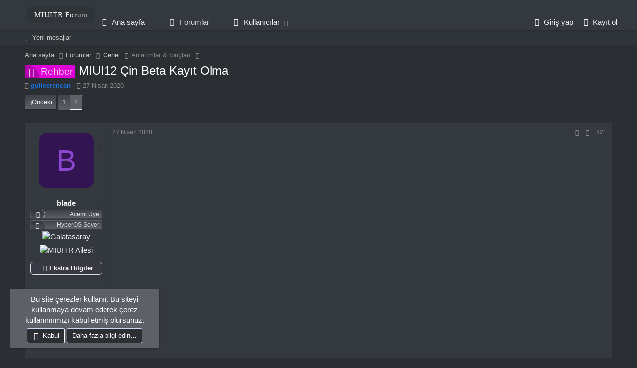

--- FILE ---
content_type: text/html; charset=utf-8
request_url: https://forum.miuitr.info/konu/miui12-cin-beta-kayit-olma.226/page-2
body_size: 26992
content:
<!DOCTYPE html>
<html id="XF" lang="tr-TR" dir="LTR"
	data-app="public"
	data-template="thread_view"
	data-container-key="node-47"
	data-content-key="thread-226"
	data-logged-in="false"
	data-cookie-prefix="xf_"
	data-csrf="1768503711,eb7502a58c92580cf90bcd81a32b4240"
	class="has-no-js template-thread_view"
	 data-run-jobs="">
<head>
	

	<meta charset="utf-8" />
	<meta http-equiv="X-UA-Compatible" content="IE=Edge" />
	<meta name="viewport" content="width=device-width, initial-scale=1, viewport-fit=cover">

	
	
	

	<title>Rehber - MIUI12 Çin Beta Kayıt Olma | Sayfa 2 | HyperOS Geliştirme Platformu</title>

	
		
		<meta name="description" content="Hadi size bı iyilik yapayım bu dosyanın içinde soru cevapları var resim olarak doğru yapın dikkatli olarak tam 80 puan" />
		<meta property="og:description" content="Hadi size bı iyilik yapayım bu dosyanın içinde soru cevapları var resim olarak doğru yapın dikkatli olarak tam 80 puan" />
		<meta property="twitter:description" content="Hadi size bı iyilik yapayım bu dosyanın içinde soru cevapları var resim olarak doğru yapın dikkatli olarak tam 80 puan" />
	
	
		<meta property="og:url" content="https://forum.miuitr.info/konu/miui12-cin-beta-kayit-olma.226/" />
	
		<link rel="canonical" href="https://forum.miuitr.info/konu/miui12-cin-beta-kayit-olma.226/page-2" />
	
		<link rel="prev" href="/konu/miui12-cin-beta-kayit-olma.226/" />
	
		
	

	
		
	
	
	<meta property="og:site_name" content="HyperOS Geliştirme Platformu" />


	
	
		
	
	
	<meta property="og:type" content="website" />


	
	
		
	
	
	
		<meta property="og:title" content="Rehber - MIUI12 Çin Beta Kayıt Olma" />
		<meta property="twitter:title" content="Rehber - MIUI12 Çin Beta Kayıt Olma" />
	


	
	
	
	

	
		<meta name="theme-color" content="#34393f" />
	

	
	

	


	<link rel="preload" href="/styles/fonts/fa/fa-regular-400.woff2?_v=5.12.1" as="font" type="font/woff2" crossorigin="anonymous" />


	<link rel="preload" href="/styles/fonts/fa/fa-solid-900.woff2?_v=5.12.1" as="font" type="font/woff2" crossorigin="anonymous" />


<link rel="preload" href="/styles/fonts/fa/fa-brands-400.woff2?_v=5.12.1" as="font" type="font/woff2" crossorigin="anonymous" />

	<link rel="stylesheet" href="/css.php?css=public%3Anormalize.css%2Cpublic%3Acore.less%2Cpublic%3Aapp.less&amp;s=50&amp;l=2&amp;d=1768319235&amp;k=3f9d7e6985fdd1205e62233e2f7cccbcb2c3de21" />

	<link rel="stylesheet" href="/css.php?css=public%3AUserActivity.less%2Cpublic%3AVerifieduserGroup.less%2Cpublic%3Aaf_as_message_postbit.less%2Cpublic%3Aattachments.less%2Cpublic%3Abb_code.less%2Cpublic%3Amessage.less%2Cpublic%3Anotices.less%2Cpublic%3Arck_default_theme.less%2Cpublic%3Ashare_controls.less%2Cpublic%3Asiropu_ads_manager_ad.less%2Cpublic%3Axc_hide_links_medias_to_guests_bb_code_hide.less%2Cpublic%3Axengentr_konuyu_kimler_okudu.less%2Cpublic%3Axengentr_konuyu_kimler_okudu_popup.less%2Cpublic%3Aextra.less&amp;s=50&amp;l=2&amp;d=1768319235&amp;k=80a0725e52cd5b6920347f161cd87776d9e60d2c" />

	
		<script src="/js/xf/preamble.min.js?_v=7d96b30b"></script>
	





	
		<link rel="icon" type="image/png" href="https://forum.miuitr.info/styles/logo/k_logo/favori.png" sizes="32x32" />
	
	

		
	<script async src="https://www.googletagmanager.com/gtag/js?id=UA-163247961-1"></script>
	<script>
		window.dataLayer = window.dataLayer || [];
		function gtag(){dataLayer.push(arguments);}
		gtag('js', new Date());
		gtag('config', 'UA-163247961-1', {
			// 
			
			
		});
	</script>


	

		
			
		

		
	


<style>
	/*adding css in container to prevent cache*/
	.uw_large_emoji img.smilie--emoji
	{
		width: 64px !important;
	}
</style>	

	
	
	
	
		
			
		
			
		
			
		
			
		
			
		
			
		
			
		
			
		
			
		
			
		
			
		
			
		
			
		
			
		
			
		
			
		
			
		
			
		
			
		
			
		
			
		
			
		
			
		
			
		
			
		
			
		
			
		
		
			
			
			
				
			
			
			
				<script async src="https://pagead2.googlesyndication.com/pagead/js/adsbygoogle.js?client=ca-pub-6161932642594954" crossorigin="anonymous"></script>
			
		
	



	<script type="text/javascript">
	var title = document.title;
	var alttitle = "MIUITR Foruma geri dönün";
	window.onblur = function () { document.title = alttitle; };
	window.onfocus = function () { document.title = title; };
	</script>

</head>
<body data-template="thread_view">

	

		
			
		

		
	


	

		
			
		

		
	


<div class="p-pageWrapper" id="top">



<header class="p-header" id="header">
	<div class="p-header-inner">
		<div class="p-header-content">

			<div class="p-header-logo p-header-logo--image">
				<a href="/">
					<img src="/styles/logoo.jpg"
						alt="HyperOS Geliştirme Platformu"
						srcset="/styles/logoo.jpg 2x" />
				</a>
			</div>

			
	

		
			
		

		
	


		</div>
	</div>
</header>





	<div class="p-navSticky p-navSticky--primary" data-xf-init="sticky-header">
		
	<nav class="p-nav">
		<div class="p-nav-inner">
			<a class="p-nav-menuTrigger" data-xf-click="off-canvas" data-menu=".js-headerOffCanvasMenu" role="button" tabindex="0">
				<i aria-hidden="true"></i>
				<span class="p-nav-menuText">Menü</span>
			</a>

		<!--	<div class="p-nav-smallLogo">
				<a href="/">
					<img src="/styles/logoo.jpg"
						alt="HyperOS Geliştirme Platformu"
					srcset="/styles/logoo.jpg 2x" />
				</a>
			</div> -->
			
				<div class="p-nav-smallLogo">
				<a href="/">									
				 <span>MIUITR Forum</span></a>
			</div>
			
			
		
			
			
			

			<div class="p-nav-scroller hScroller" data-xf-init="h-scroller" data-auto-scroll=".p-navEl.is-selected">
				<div class="hScroller-scroll">
					<ul class="p-nav-list js-offCanvasNavSource">
					
						<li>
							
	<div class="p-navEl " >
		

			
	
	<a href="https://miuitr.info/"
		class="p-navEl-link "
		
		data-xf-key="1"
		data-nav-id="home">Ana sayfa</a>


			

		
		
	</div>

						</li>
					
						<li>
							
	<div class="p-navEl is-selected" data-has-children="true">
		

			
	
	<a href="/"
		class="p-navEl-link p-navEl-link--splitMenu "
		
		
		data-nav-id="forums">Forumlar</a>


			<a data-xf-key="2"
				data-xf-click="menu"
				data-menu-pos-ref="< .p-navEl"
				class="p-navEl-splitTrigger"
				role="button"
				tabindex="0"
				aria-label="Genişletilmiş geçiş"
				aria-expanded="false"
				aria-haspopup="true"></a>

		
		
			<div class="menu menu--structural" data-menu="menu" aria-hidden="true">
				<div class="menu-content">
					
						
	
	
	<a href="/whats-new/posts/"
		class="menu-linkRow u-indentDepth0 js-offCanvasCopy "
		
		
		data-nav-id="newPosts">Yeni mesajlar</a>

	

					
				</div>
			</div>
		
	</div>

						</li>
					
						<li>
							
	<div class="p-navEl " data-has-children="true">
		

			
	
	<a href="/kullanicilar/"
		class="p-navEl-link p-navEl-link--splitMenu "
		
		
		data-nav-id="members">Kullanıcılar</a>


			<a data-xf-key="3"
				data-xf-click="menu"
				data-menu-pos-ref="< .p-navEl"
				class="p-navEl-splitTrigger"
				role="button"
				tabindex="0"
				aria-label="Genişletilmiş geçiş"
				aria-expanded="false"
				aria-haspopup="true"></a>

		
		
			<div class="menu menu--structural" data-menu="menu" aria-hidden="true">
				<div class="menu-content">
					
						
	
	
	<a href="/online/"
		class="menu-linkRow u-indentDepth0 js-offCanvasCopy "
		
		
		data-nav-id="currentVisitors">Şu anki ziyaretçiler</a>

	

					
				</div>
			</div>
		
	</div>

						</li>
					
					</ul>
				</div>
			</div>

			<div class="p-nav-opposite">
				<div class="p-navgroup p-account p-navgroup--guest">
					
						<a href="/login/" class="p-navgroup-link p-navgroup-link--textual p-navgroup-link--logIn"
							data-xf-click="overlay" data-follow-redirects="on">
							<span class="p-navgroup-linkText">Giriş yap</span>
						</a>
						
							<a href="/register/" class="p-navgroup-link p-navgroup-link--textual p-navgroup-link--register"
								 data-follow-redirects="on">
								<span class="p-navgroup-linkText">Kayıt ol</span>
							</a>
						
					
				</div>

										
							
						
<div class="p-navgroup p-discovery p-discovery--noSearch">
					<a href="/whats-new/"
						class="p-navgroup-link p-navgroup-link--iconic p-navgroup-link--whatsnew"
						aria-label="Neler yeni"
						title="Neler yeni">
						<i aria-hidden="true"></i>
						<span class="p-navgroup-linkText">Neler yeni</span>
					</a>

					
				</div>
			</div>
		</div>
	</nav>

	</div>
	
	
		<div class="p-sectionLinks">
			<div class="p-sectionLinks-inner hScroller" data-xf-init="h-scroller">
				<div class="hScroller-scroll">
					<ul class="p-sectionLinks-list">
					
						<li>
							
	<div class="p-navEl " >
		

			
	
	<a href="/whats-new/posts/"
		class="p-navEl-link "
		
		data-xf-key="alt+1"
		data-nav-id="newPosts">Yeni mesajlar</a>


			

		
		
	</div>

						</li>
					

					</ul>
				</div>
			</div>
		</div>
	



<div class="offCanvasMenu offCanvasMenu--nav js-headerOffCanvasMenu" data-menu="menu" aria-hidden="true" data-ocm-builder="navigation">
	<div class="offCanvasMenu-backdrop" data-menu-close="true"></div>
	<div class="offCanvasMenu-content">
		<div class="offCanvasMenu-header">
			Menü
			<a class="offCanvasMenu-closer" data-menu-close="true" role="button" tabindex="0" aria-label="Kapat"></a>
		</div>
		
			<div class="p-offCanvasRegisterLink">
				<div class="offCanvasMenu-linkHolder">
					<a href="/login/" class="offCanvasMenu-link"  data-menu-close="true">
						Giriş yap
					</a>
				</div>
				<hr class="offCanvasMenu-separator" />
				
					<div class="offCanvasMenu-linkHolder">
						<a href="/register/" class="offCanvasMenu-link"  data-menu-close="true">
							Kayıt ol
						</a>
					</div>
					<hr class="offCanvasMenu-separator" />
				
			</div>
		
		<div class="js-offCanvasNavTarget"></div>
	</div>
</div>

<div class="p-body">
	<div class="p-body-inner">

	
	
	 
	 
	 
	
	
		

		<!--XF:EXTRA_OUTPUT-->


		

		

		
	

		
			
		

		
	


		
	
		<ul class="p-breadcrumbs "
			itemscope itemtype="https://schema.org/BreadcrumbList">
		
			

			
			
				
				
	<li itemprop="itemListElement" itemscope itemtype="https://schema.org/ListItem">
		<a href="https://miuitr.info/" itemprop="item">
			<span itemprop="name">Ana sayfa</span>
		</a>
		<meta itemprop="position" content="1" />
	</li>

			

			
				
				
	<li itemprop="itemListElement" itemscope itemtype="https://schema.org/ListItem">
		<a href="/" itemprop="item">
			<span itemprop="name">Forumlar</span>
		</a>
		<meta itemprop="position" content="2" />
	</li>

			
			
				
				
	<li itemprop="itemListElement" itemscope itemtype="https://schema.org/ListItem">
		<a href="/#genel.1" itemprop="item">
			<span itemprop="name">Genel</span>
		</a>
		<meta itemprop="position" content="3" />
	</li>

			
				
				
	<li itemprop="itemListElement" itemscope itemtype="https://schema.org/ListItem">
		<a href="/bolum/anlatimlar-ipuclari.47/" itemprop="item">
			<span itemprop="name">Anlatımlar &amp; İpuçları</span>
		</a>
		<meta itemprop="position" content="4" />
	</li>

			

		
		</ul>
	

		
	

		
			
		

		
	



		
	<noscript><div class="blockMessage blockMessage--important blockMessage--iconic u-noJsOnly">JavaScript devre dışı. Daha iyi bir deneyim için, önce lütfen tarayıcınızda JavaScript'i etkinleştirin.</div></noscript>

		
	<!--[if lt IE 9]><div class="blockMessage blockMessage&#45;&#45;important blockMessage&#45;&#45;iconic">Çok eski bir web tarayıcısı kullanıyorsunuz. Bu veya diğer siteleri görüntülemekte sorunlar yaşayabilirsiniz..<br />Tarayıcınızı güncellemeli veya <a href="https://www.google.com/chrome/browser/" target="_blank">alternatif bir tarayıcı</a> kullanmalısınız.</div><![endif]-->


		
			<div class="p-body-header">
			
				
					<div class="p-title ">
					
						
							<h1 class="p-title-value"><span class="XenOnEk rehber" dir="auto">Rehber</span><span class="label-append">&nbsp;</span>MIUI12 Çin Beta Kayıt Olma
	
	
	
	

</h1>
						
						
					
					</div>
				

				
					<div class="p-description">
	<ul class="listInline listInline--bullet">
		<li>
			<i class="fa--xf far fa-user" aria-hidden="true" title="Konuyu başlatan"></i>
			<span class="u-srOnly">Konuyu başlatan</span>

			<a href="/kullanicilar/gulleerencan.13/" class="username  u-concealed" dir="auto" data-user-id="13" data-xf-init="member-tooltip"><span class="username--style4">gulleerencan</span></a>
		</li>
		<li>
			<i class="fa--xf far fa-clock" aria-hidden="true" title="Başlangıç tarihi"></i>
			<span class="u-srOnly">Başlangıç tarihi</span>

			
	<a href="/konu/miui12-cin-beta-kayit-olma.226/page-2" class="u-concealed"><time  class="u-dt" dir="auto" datetime="2020-04-27T01:14:21+0300" data-time="1587939261" data-date-string="27 Nisan 2020" data-time-string="01:14" title="27 Nisan 2020 01:14'de">27 Nisan 2020</time></a>

		</li>
		
	</ul>
</div>
				
			
			</div>
		

		<div class="p-body-main  ">
			

			<div class="p-body-content">
				
	

		
			
		

		
	


				<div class="p-body-pageContent">








	
	
	
		
	
	
	


	
	
	
		
	
	
	


	
	
		
	
	
	


	
	









	

	
		
	







	






	

		
			
		

		
	



<div class="block block--messages" data-xf-init="" data-type="post" data-href="/inline-mod/">

	
	


	<div class="block-outer"><div class="block-outer-main"><nav class="pageNavWrapper pageNavWrapper--mixed ">



<div class="pageNav  ">
	
		<a href="/konu/miui12-cin-beta-kayit-olma.226/" class="pageNav-jump pageNav-jump--prev">Önceki</a>
	

	<ul class="pageNav-main">
		

	
		<li class="pageNav-page "><a href="/konu/miui12-cin-beta-kayit-olma.226/">1</a></li>
	


		

		

		

		

	
		<li class="pageNav-page pageNav-page--current "><a href="/konu/miui12-cin-beta-kayit-olma.226/page-2">2</a></li>
	

	</ul>

	
</div>

<div class="pageNavSimple">
	
		<a href="/konu/miui12-cin-beta-kayit-olma.226/"
			class="pageNavSimple-el pageNavSimple-el--first"
			data-xf-init="tooltip" title="First">
			<i aria-hidden="true"></i> <span class="u-srOnly">First</span>
		</a>
		<a href="/konu/miui12-cin-beta-kayit-olma.226/" class="pageNavSimple-el pageNavSimple-el--prev">
			<i aria-hidden="true"></i> Önceki
		</a>
	

	<a class="pageNavSimple-el pageNavSimple-el--current"
		data-xf-init="tooltip" title="Sayfaya git"
		data-xf-click="menu" role="button" tabindex="0" aria-expanded="false" aria-haspopup="true">
		2 of 2
	</a>
	

	<div class="menu menu--pageJump" data-menu="menu" aria-hidden="true">
		<div class="menu-content">
			<h4 class="menu-header">Sayfaya git</h4>
			<div class="menu-row" data-xf-init="page-jump" data-page-url="/konu/miui12-cin-beta-kayit-olma.226/page-%page%">
				<div class="inputGroup inputGroup--numbers">
					<div class="inputGroup inputGroup--numbers inputNumber" data-xf-init="number-box"><input type="number" pattern="\d*" class="input input--number js-numberBoxTextInput input input--numberNarrow js-pageJumpPage" value="2"  min="1" max="2" step="1" required="required" data-menu-autofocus="true" /></div>
					<span class="inputGroup-text"><button type="button" class="js-pageJumpGo button"><span class="button-text">İşlem yap</span></button></span>
				</div>
			</div>
		</div>
	</div>


	
</div>

</nav>



</div></div>

	<div class="block-outer js-threadStatusField"></div>

	<div class="block-container lbContainer"
		data-xf-init="lightbox select-to-quote"
		data-message-selector=".js-post"
		data-lb-id="thread-226"
		data-lb-universal="0">

		<div class="block-body js-replyNewMessageContainer">
			


	

		
			
		

		
	


				
					
	
	
	<article class="message message--post is-first js-post js-inlineModContainer  "
		data-author="blade"
		data-content="post-1194"
		id="js-post-1194">

		<span class="u-anchorTarget" id="post-1194"></span>

		
      <div class="message-inner">
			<div class="message-cell message-cell--user">
	
				
	

	
	<section itemscope itemtype="https://schema.org/Person" class="message-user_rck">
	
		<section itemscope itemtype="https://schema.org/Person" class="message-user">
		<div class="message-avatar ">
			<div class="message-avatar-wrapper">
				<a href="/kullanicilar/blade.381/" class="avatar avatar--m avatar--default avatar--default--dynamic" data-user-id="381" data-xf-init="member-tooltip" style="background-color: #331452; color: #8c47d1">
			<span class="avatar-u381-m">B</span> 
		</a>
				
			</div>
		</div>
		<div class="message">
		<div class="message-userDetails">













			<h4 class="message-name"><a href="/kullanicilar/blade.381/" class="username " dir="auto" data-user-id="381" data-xf-init="member-tooltip" itemprop="name">blade</a>






				
			</h4>
			
			<div class="userBanner burakc acemi message-userBanner xgtUserBanner-mesaj" itemprop="jobTitle"><span class="userBanner-before"></span><strong>Acemi Üye</strong><span class="userBanner-after"></span></div>
<div class="userBanner XenOnEk miuitrsever message-userBanner xgtUserBanner-mesaj" itemprop="jobTitle"><span class="userBanner-before"></span><strong>HyperOS Sever</strong><span class="userBanner-after"></span></div>



    

    
        
    

    <ul class="listPlain awardsPostbitList">
        
            <li data-xf-init="tooltip" title="Galatasaray ">
                <a href="/kullanicilar/blade.381/#profile-awards" rel="nofollow"><img src="/data/addonflare/awardsystem/icons/17.png?1755770541" alt="Galatasaray" /></a>
            </li>
        
            <li data-xf-init="tooltip" title="MIUITR Ailesi ">
                <a href="/kullanicilar/blade.381/#profile-awards" rel="nofollow"><img src="/data/addonflare/awardsystem/icons/21.png?1619234041" alt="MIUITR Ailesi" /></a>
            </li>
        
    </ul>

    











		</div>
		
			
			
			
			
				<details class="message-userExtrasDetails" >
   
					
				 
<div class="message-userExtras">

				
					
						<dl style ="color:white;"class="pairs pairs--justified">
							<dt>Katılım</dt>
							<dd>20 Nisan 2020</dd>
						</dl>
					
					
						<dl class="pairs pairs--justified">
							<dt>Mesajlar</dt>
							<dd>12</dd>
						</dl>
					
					
						<dl class="pairs pairs--justified">
							<dt>Beğeni puanı</dt>
							<dd>5</dd>
						</dl>
					
					
						<dl class="pairs pairs--justified">
							<dt>Puanlar</dt>
							<dd>25</dd>
						</dl>
					
					
    

    


					
					
					
					












						

	
		
	

						
							

	

						
					
				
				</div>
				 <summary class="message-userExtrasSummary">
          <i class="fas   fa-arrow-down toggle-icon"> </i> <b>Ekstra Bilgiler</b>
    </summary>
				</details>
			
		</div>
		<span class="message-userArrow"></span>
	











</section>


			</div>
			<div class="message-cell message-cell--main">
				<div class="message-main js-quickEditTarget">

					<header class="message-attribution message-attribution--split">
						<div class="message-attribution-main">
							<a href="/konu/miui12-cin-beta-kayit-olma.226/post-1194" class="u-concealed"
								rel="nofollow">
								<time  class="u-dt" dir="auto" datetime="2020-04-27T01:14:21+0300" data-time="1587939261" data-date-string="27 Nisan 2020" data-time-string="01:14" title="27 Nisan 2020 01:14'de">27 Nisan 2020</time>
							</a>
						</div>

						<ul class="message-attribution-opposite message-attribution-opposite--list">
							
							<li>
                                				<a href="#top" class="button--scroll" data-xf-click="scroll-to">
                                					<i class="fa--xf far fa-arrow-up" aria-hidden="true"></i>
                                				</a>
                            				</li>
							<li>
								<a href="/konu/miui12-cin-beta-kayit-olma.226/post-1194"
									data-xf-init="share-tooltip" data-href="/mesaj/1194/share"
									rel="nofollow">
									<i class="fa--xf far fa-share-alt" aria-hidden="true"></i>
								</a>
							</li>
							
							
								<li>
									<a href="/konu/miui12-cin-beta-kayit-olma.226/post-1194" rel="nofollow">
										#21
									</a>
								</li>
							
						</ul>
					</header>

					<div class="message-content js-messageContent">

						
						
						

						<div class="message-userContent lbContainer js-lbContainer "
							data-lb-id="post-1194"
							data-lb-caption-desc="blade &middot; 27 Nisan 2020 01:14&#039;de">

							

							<article class="message-body js-selectToQuote">
								
								
<script async src="https://pagead2.googlesyndication.com/pagead/js/adsbygoogle.js?client=ca-pub-6161932642594954"
     crossorigin="anonymous"></script><ins class="adsbygoogle"
     style="display:block"
     data-ad-format="autorelaxed"
     data-ad-client="ca-pub-6161932642594954"
     data-ad-slot="5278722196"></ins><script>(adsbygoogle = window.adsbygoogle || []).push({});</script>
<div class="bbWrapper">Hadi size bı iyilik yapayım bu dosyanın içinde soru cevapları var resim olarak doğru yapın dikkatli olarak tam 80 puan</div>

	

		
			
		

		
	

								<div class="js-selectToQuoteEnd">&nbsp;</div>
								
							</article>

							

							
								
	
		
		<section class="message-attachments">
			<h4 class="block-textHeader">Ekli dosyalar</h4>
			<ul class="attachmentList">
				
					
						
	<li class="attachment">
		
			<div class="attachment-icon" data-extension="zip">
				<a href="/attachments/4_5845906065627023841-zip.504/" target="_blank"><i aria-hidden="true"></i></a>
			</div>
		
		<div class="attachment-name">
			<a href="/attachments/4_5845906065627023841-zip.504/" target="_blank" title="4_5845906065627023841.zip">4_5845906065627023841.zip</a>
		</div>
		<div class="attachment-details">
			<span class="attachment-details-size">3.1 MB</span>
			<span class="attachment-details-views">Görüntüleme: 69</span>
		</div>
	</li>

					
				
			</ul>
		</section>
	

							
						</div>

						

						
	

		
			
		

		
	


	


	

		
			
		

		
	

					</div>

					<footer class="message-footer">
						

						<div class="reactionsBar js-reactionsList is-active">
							
	
	
		<ul class="reactionSummary">
		
			<li><span class="reaction reaction--small reaction--2" data-reaction-id="2"><i aria-hidden="true"></i><img src="[data-uri]" class="reaction-sprite js-reaction" alt="Love" title="Love" /></span></li><li><span class="reaction reaction--small reaction--1" data-reaction-id="1"><i aria-hidden="true"></i><img src="[data-uri]" class="reaction-sprite js-reaction" alt="Beğen" title="Beğen" /></span></li>
		
		</ul>
	


<span class="u-srOnly">Tepkiler:</span>
<a class="reactionsBar-link" href="/mesaj/1194/reactions" data-xf-click="overlay" data-cache="false"><bdi>Çaykarali Hoca</bdi> ve <bdi>gulleerencan</bdi></a>
						</div>

						<div class="js-historyTarget message-historyTarget toggleTarget" data-href="trigger-href"></div>
					</footer>
				</div>
			</div>
			
		</div>
	</article>

	

				
			
<script async src="https://pagead2.googlesyndication.com/pagead/js/adsbygoogle.js?client=ca-pub-6161932642594954"
     crossorigin="anonymous"></script><ins class="adsbygoogle"
     style="display:block"
     data-ad-format="autorelaxed"
     data-ad-client="ca-pub-6161932642594954"
     data-ad-slot="5278722196"></ins><script>(adsbygoogle = window.adsbygoogle || []).push({});</script>



	

		
			
		

		
	


				
					
	
	
	<article class="message message--post js-post js-inlineModContainer  "
		data-author="gulleerencan"
		data-content="post-1195"
		id="js-post-1195">

		<span class="u-anchorTarget" id="post-1195"></span>

		
      <div class="message-inner">
			<div class="message-cell message-cell--user">
	
				
	

	
	<section itemscope itemtype="https://schema.org/Person" class="message-user_rck">
	
		<section itemscope itemtype="https://schema.org/Person" class="message-user">
		<div class="message-avatar ">
			<div class="message-avatar-wrapper">
				<a href="/kullanicilar/gulleerencan.13/" class="avatar avatar--m" data-user-id="13" data-xf-init="member-tooltip">
			<img src="/data/avatars/m/0/13.jpg?1587248136" srcset="/data/avatars/l/0/13.jpg?1587248136 2x" alt="gulleerencan" class="avatar-u13-m" itemprop="image" /> 
		</a>
				
			</div>
		</div>
		<div class="message">
		<div class="message-userDetails">













			<h4 class="message-name"><a href="/kullanicilar/gulleerencan.13/" class="username " dir="auto" data-user-id="13" data-xf-init="member-tooltip" itemprop="name"><span class="username--style4">gulleerencan</span></a>






				
			</h4>
			<h5 class="userTitle message-userTitle" dir="auto" itemprop="jobTitle">https://t.me/turkiye_xiaomi</h5>
			<div class="userBanner burakc moderator message-userBanner xgtUserBanner-mesaj" itemprop="jobTitle"><span class="userBanner-before"></span><strong>Moderatör</strong><span class="userBanner-after"></span></div>
<div class="userBanner burakc usta message-userBanner xgtUserBanner-mesaj" itemprop="jobTitle"><span class="userBanner-before"></span><strong>Usta Üye</strong><span class="userBanner-after"></span></div>
<div class="userBanner burakc expert message-userBanner xgtUserBanner-mesaj" itemprop="jobTitle"><span class="userBanner-before"></span><strong>HyperOS Uzmanı</strong><span class="userBanner-after"></span></div>
<div class="userBanner XenOnEk miuitrsever message-userBanner xgtUserBanner-mesaj" itemprop="jobTitle"><span class="userBanner-before"></span><strong>HyperOS Sever</strong><span class="userBanner-after"></span></div>



    

    
        
    

    <ul class="listPlain awardsPostbitList">
        
            <li data-xf-init="tooltip" title="19 Mayıs Atatürk&#039;ü Anma Gençlik ve Spor Bayramı ">
                <a href="/kullanicilar/gulleerencan.13/#profile-awards" rel="nofollow"><img src="/data/addonflare/awardsystem/icons/26.png?1589398842" alt="19 Mayıs Atatürk&#039;ü Anma Gençlik ve Spor Bayramı" /></a>
            </li>
        
            <li data-xf-init="tooltip" title="Fenerbahçe ">
                <a href="/kullanicilar/gulleerencan.13/#profile-awards" rel="nofollow"><img src="/data/addonflare/awardsystem/icons/16.png?1586594538" alt="Fenerbahçe" /></a>
            </li>
        
            <li data-xf-init="tooltip" title="23 Nisan Ulusal Egemenlik ve Çocuk Bayramı ">
                <a href="/kullanicilar/gulleerencan.13/#profile-awards" rel="nofollow"><img src="/data/addonflare/awardsystem/icons/20.png?1636146416" alt="23 Nisan Ulusal Egemenlik ve Çocuk Bayramı" /></a>
            </li>
        
            <li data-xf-init="tooltip" title="MIUITR Ailesi ">
                <a href="/kullanicilar/gulleerencan.13/#profile-awards" rel="nofollow"><img src="/data/addonflare/awardsystem/icons/21.png?1619234041" alt="MIUITR Ailesi" /></a>
            </li>
        
            <li data-xf-init="tooltip" title="Mutlu Yıllar ">
                <a href="/kullanicilar/gulleerencan.13/#profile-awards" rel="nofollow"><img src="/data/addonflare/awardsystem/icons/35.png?1639514384" alt="Mutlu Yıllar" /></a>
            </li>
        
    </ul>

    











		</div>
		
			
			
			
			
				<details class="message-userExtrasDetails" >
   
					
				 
<div class="message-userExtras">

				
					
						<dl style ="color:white;"class="pairs pairs--justified">
							<dt>Katılım</dt>
							<dd>18 Nisan 2020</dd>
						</dl>
					
					
						<dl class="pairs pairs--justified">
							<dt>Mesajlar</dt>
							<dd>52</dd>
						</dl>
					
					
						<dl class="pairs pairs--justified">
							<dt>Beğeni puanı</dt>
							<dd>93</dd>
						</dl>
					
					
						<dl class="pairs pairs--justified">
							<dt>Puanlar</dt>
							<dd>25</dd>
						</dl>
					
					
    

    


					
						<dl class="pairs pairs--justified">
							<dt>Konum</dt>
							<dd>
								
									<a href="/cesitli/location-info?location=%C4%B0zmir" rel="nofollow noreferrer" target="_blank" class="u-concealed">İzmir</a>
								
							</dd>
						</dl>
					
					
						<dl class="pairs pairs--justified">
							<dt>İnternet sitesi</dt>
							<dd><a href="https://t.me/turkiye_xiaomi" rel="nofollow" target="_blank">t.me</a></dd>
						</dl>
					
					
					












						

	
		
	

						
							

	

						
					
				
				</div>
				 <summary class="message-userExtrasSummary">
          <i class="fas   fa-arrow-down toggle-icon"> </i> <b>Ekstra Bilgiler</b>
    </summary>
				</details>
			
		</div>
		<span class="message-userArrow"></span>
	











</section>


			</div>
			<div class="message-cell message-cell--main">
				<div class="message-main js-quickEditTarget">

					<header class="message-attribution message-attribution--split">
						<div class="message-attribution-main">
							<a href="/konu/miui12-cin-beta-kayit-olma.226/post-1195" class="u-concealed"
								rel="nofollow">
								<time  class="u-dt" dir="auto" datetime="2020-04-27T01:23:04+0300" data-time="1587939784" data-date-string="27 Nisan 2020" data-time-string="01:23" title="27 Nisan 2020 01:23'de">27 Nisan 2020</time>
							</a>
						</div>

						<ul class="message-attribution-opposite message-attribution-opposite--list">
							
							<li>
                                				<a href="#top" class="button--scroll" data-xf-click="scroll-to">
                                					<i class="fa--xf far fa-arrow-up" aria-hidden="true"></i>
                                				</a>
                            				</li>
							<li>
								<a href="/konu/miui12-cin-beta-kayit-olma.226/post-1195"
									data-xf-init="share-tooltip" data-href="/mesaj/1195/share"
									rel="nofollow">
									<i class="fa--xf far fa-share-alt" aria-hidden="true"></i>
								</a>
							</li>
							
							
								<li>
									<a href="/konu/miui12-cin-beta-kayit-olma.226/post-1195" rel="nofollow">
										#22
									</a>
								</li>
							
						</ul>
					</header>

					<div class="message-content js-messageContent">

						
						
						

						<div class="message-userContent lbContainer js-lbContainer "
							data-lb-id="post-1195"
							data-lb-caption-desc="gulleerencan &middot; 27 Nisan 2020 01:23&#039;de">

							

							<article class="message-body js-selectToQuote">
								
								

	

		
			
		

		
	

<div class="bbWrapper"><blockquote class="bbCodeBlock bbCodeBlock--expandable bbCodeBlock--quote">
	
		<div class="bbCodeBlock-title">
			
				<a href="/git/post?id=1194"
					class="bbCodeBlock-sourceJump"
					data-xf-click="attribution"
					data-content-selector="#post-1194">blade' Alıntı:</a>
			
		</div>
	
	<div class="bbCodeBlock-content">
		
		<div class="bbCodeBlock-expandContent ">
			Hadi size bı iyilik yapayım bu dosyanın içinde soru cevapları var resim olarak doğru yapın dikkatli olarak tam 80 puan
		</div>
		<div class="bbCodeBlock-expandLink"><a>Genişletmek için tıkla ...</a></div>
	</div>
</blockquote>Teşekkürler konuya ekledim</div>

	

		
			
		

		
	

								<div class="js-selectToQuoteEnd">&nbsp;</div>
								
							</article>

							

							
						</div>

						

						
	

		
			
		

		
	


	


	

		
			
		

		
	

					</div>

					<footer class="message-footer">
						

						<div class="reactionsBar js-reactionsList is-active">
							
	
	
		<ul class="reactionSummary">
		
			<li><span class="reaction reaction--small reaction--1" data-reaction-id="1"><i aria-hidden="true"></i><img src="[data-uri]" class="reaction-sprite js-reaction" alt="Beğen" title="Beğen" /></span></li>
		
		</ul>
	


<span class="u-srOnly">Tepkiler:</span>
<a class="reactionsBar-link" href="/mesaj/1195/reactions" data-xf-click="overlay" data-cache="false"><bdi>blade</bdi></a>
						</div>

						<div class="js-historyTarget message-historyTarget toggleTarget" data-href="trigger-href"></div>
					</footer>
				</div>
			</div>
			
		</div>
	</article>

	

				
			

	

		
			
		

		
	




	

		
			
		

		
	


				
					
	
	
	<article class="message message--post js-post js-inlineModContainer  "
		data-author="blade"
		data-content="post-1196"
		id="js-post-1196">

		<span class="u-anchorTarget" id="post-1196"></span>

		
      <div class="message-inner">
			<div class="message-cell message-cell--user">
	
				
	

	
	<section itemscope itemtype="https://schema.org/Person" class="message-user_rck">
	
		<section itemscope itemtype="https://schema.org/Person" class="message-user">
		<div class="message-avatar ">
			<div class="message-avatar-wrapper">
				<a href="/kullanicilar/blade.381/" class="avatar avatar--m avatar--default avatar--default--dynamic" data-user-id="381" data-xf-init="member-tooltip" style="background-color: #331452; color: #8c47d1">
			<span class="avatar-u381-m">B</span> 
		</a>
				
			</div>
		</div>
		<div class="message">
		<div class="message-userDetails">













			<h4 class="message-name"><a href="/kullanicilar/blade.381/" class="username " dir="auto" data-user-id="381" data-xf-init="member-tooltip" itemprop="name">blade</a>






				
			</h4>
			
			<div class="userBanner burakc acemi message-userBanner xgtUserBanner-mesaj" itemprop="jobTitle"><span class="userBanner-before"></span><strong>Acemi Üye</strong><span class="userBanner-after"></span></div>
<div class="userBanner XenOnEk miuitrsever message-userBanner xgtUserBanner-mesaj" itemprop="jobTitle"><span class="userBanner-before"></span><strong>HyperOS Sever</strong><span class="userBanner-after"></span></div>



    

    
        
    

    <ul class="listPlain awardsPostbitList">
        
            <li data-xf-init="tooltip" title="Galatasaray ">
                <a href="/kullanicilar/blade.381/#profile-awards" rel="nofollow"><img src="/data/addonflare/awardsystem/icons/17.png?1755770541" alt="Galatasaray" /></a>
            </li>
        
            <li data-xf-init="tooltip" title="MIUITR Ailesi ">
                <a href="/kullanicilar/blade.381/#profile-awards" rel="nofollow"><img src="/data/addonflare/awardsystem/icons/21.png?1619234041" alt="MIUITR Ailesi" /></a>
            </li>
        
    </ul>

    











		</div>
		
			
			
			
			
				<details class="message-userExtrasDetails" >
   
					
				 
<div class="message-userExtras">

				
					
						<dl style ="color:white;"class="pairs pairs--justified">
							<dt>Katılım</dt>
							<dd>20 Nisan 2020</dd>
						</dl>
					
					
						<dl class="pairs pairs--justified">
							<dt>Mesajlar</dt>
							<dd>12</dd>
						</dl>
					
					
						<dl class="pairs pairs--justified">
							<dt>Beğeni puanı</dt>
							<dd>5</dd>
						</dl>
					
					
						<dl class="pairs pairs--justified">
							<dt>Puanlar</dt>
							<dd>25</dd>
						</dl>
					
					
    

    


					
					
					
					












						

	
		
	

						
							

	

						
					
				
				</div>
				 <summary class="message-userExtrasSummary">
          <i class="fas   fa-arrow-down toggle-icon"> </i> <b>Ekstra Bilgiler</b>
    </summary>
				</details>
			
		</div>
		<span class="message-userArrow"></span>
	











</section>


			</div>
			<div class="message-cell message-cell--main">
				<div class="message-main js-quickEditTarget">

					<header class="message-attribution message-attribution--split">
						<div class="message-attribution-main">
							<a href="/konu/miui12-cin-beta-kayit-olma.226/post-1196" class="u-concealed"
								rel="nofollow">
								<time  class="u-dt" dir="auto" datetime="2020-04-27T01:27:16+0300" data-time="1587940036" data-date-string="27 Nisan 2020" data-time-string="01:27" title="27 Nisan 2020 01:27'de">27 Nisan 2020</time>
							</a>
						</div>

						<ul class="message-attribution-opposite message-attribution-opposite--list">
							
							<li>
                                				<a href="#top" class="button--scroll" data-xf-click="scroll-to">
                                					<i class="fa--xf far fa-arrow-up" aria-hidden="true"></i>
                                				</a>
                            				</li>
							<li>
								<a href="/konu/miui12-cin-beta-kayit-olma.226/post-1196"
									data-xf-init="share-tooltip" data-href="/mesaj/1196/share"
									rel="nofollow">
									<i class="fa--xf far fa-share-alt" aria-hidden="true"></i>
								</a>
							</li>
							
							
								<li>
									<a href="/konu/miui12-cin-beta-kayit-olma.226/post-1196" rel="nofollow">
										#23
									</a>
								</li>
							
						</ul>
					</header>

					<div class="message-content js-messageContent">

						
						
						

						<div class="message-userContent lbContainer js-lbContainer "
							data-lb-id="post-1196"
							data-lb-caption-desc="blade &middot; 27 Nisan 2020 01:27&#039;de">

							

							<article class="message-body js-selectToQuote">
								
								
<script async src="https://pagead2.googlesyndication.com/pagead/js/adsbygoogle.js?client=ca-pub-6161932642594954"
     crossorigin="anonymous"></script><ins class="adsbygoogle"
     style="display:block"
     data-ad-format="autorelaxed"
     data-ad-client="ca-pub-6161932642594954"
     data-ad-slot="5278722196"></ins><script>(adsbygoogle = window.adsbygoogle || []).push({});</script>
<div class="bbWrapper"><blockquote class="bbCodeBlock bbCodeBlock--expandable bbCodeBlock--quote">
	
		<div class="bbCodeBlock-title">
			
				<a href="/git/post?id=1195"
					class="bbCodeBlock-sourceJump"
					data-xf-click="attribution"
					data-content-selector="#post-1195">gulleerencan' Alıntı:</a>
			
		</div>
	
	<div class="bbCodeBlock-content">
		
		<div class="bbCodeBlock-expandContent ">
			Teşekkürler konuya ekledim
		</div>
		<div class="bbCodeBlock-expandLink"><a>Genişletmek için tıkla ...</a></div>
	</div>
</blockquote>Rica ederim <img src="[data-uri]" class="smilie smilie--sprite smilie--sprite1" alt=":)" title="Smile    :)" data-shortname=":)" /></div>

	

		
			
		

		
	

								<div class="js-selectToQuoteEnd">&nbsp;</div>
								
							</article>

							

							
						</div>

						

						
	

		
			
		

		
	


	


	

		
			
		

		
	

					</div>

					<footer class="message-footer">
						

						<div class="reactionsBar js-reactionsList is-active">
							
	
	
		<ul class="reactionSummary">
		
			<li><span class="reaction reaction--small reaction--1" data-reaction-id="1"><i aria-hidden="true"></i><img src="[data-uri]" class="reaction-sprite js-reaction" alt="Beğen" title="Beğen" /></span></li>
		
		</ul>
	


<span class="u-srOnly">Tepkiler:</span>
<a class="reactionsBar-link" href="/mesaj/1196/reactions" data-xf-click="overlay" data-cache="false"><bdi>gulleerencan</bdi></a>
						</div>

						<div class="js-historyTarget message-historyTarget toggleTarget" data-href="trigger-href"></div>
					</footer>
				</div>
			</div>
			
		</div>
	</article>

	

				
			

	

		
			
		

		
	




	

		
			
		

		
	


				
					
	
	
	<article class="message message--post js-post js-inlineModContainer  "
		data-author="gulleerencan"
		data-content="post-1197"
		id="js-post-1197">

		<span class="u-anchorTarget" id="post-1197"></span>

		
      <div class="message-inner">
			<div class="message-cell message-cell--user">
	
				
	

	
	<section itemscope itemtype="https://schema.org/Person" class="message-user_rck">
	
		<section itemscope itemtype="https://schema.org/Person" class="message-user">
		<div class="message-avatar ">
			<div class="message-avatar-wrapper">
				<a href="/kullanicilar/gulleerencan.13/" class="avatar avatar--m" data-user-id="13" data-xf-init="member-tooltip">
			<img src="/data/avatars/m/0/13.jpg?1587248136" srcset="/data/avatars/l/0/13.jpg?1587248136 2x" alt="gulleerencan" class="avatar-u13-m" itemprop="image" /> 
		</a>
				
			</div>
		</div>
		<div class="message">
		<div class="message-userDetails">













			<h4 class="message-name"><a href="/kullanicilar/gulleerencan.13/" class="username " dir="auto" data-user-id="13" data-xf-init="member-tooltip" itemprop="name"><span class="username--style4">gulleerencan</span></a>






				
			</h4>
			<h5 class="userTitle message-userTitle" dir="auto" itemprop="jobTitle">https://t.me/turkiye_xiaomi</h5>
			<div class="userBanner burakc moderator message-userBanner xgtUserBanner-mesaj" itemprop="jobTitle"><span class="userBanner-before"></span><strong>Moderatör</strong><span class="userBanner-after"></span></div>
<div class="userBanner burakc usta message-userBanner xgtUserBanner-mesaj" itemprop="jobTitle"><span class="userBanner-before"></span><strong>Usta Üye</strong><span class="userBanner-after"></span></div>
<div class="userBanner burakc expert message-userBanner xgtUserBanner-mesaj" itemprop="jobTitle"><span class="userBanner-before"></span><strong>HyperOS Uzmanı</strong><span class="userBanner-after"></span></div>
<div class="userBanner XenOnEk miuitrsever message-userBanner xgtUserBanner-mesaj" itemprop="jobTitle"><span class="userBanner-before"></span><strong>HyperOS Sever</strong><span class="userBanner-after"></span></div>



    

    
        
    

    <ul class="listPlain awardsPostbitList">
        
            <li data-xf-init="tooltip" title="19 Mayıs Atatürk&#039;ü Anma Gençlik ve Spor Bayramı ">
                <a href="/kullanicilar/gulleerencan.13/#profile-awards" rel="nofollow"><img src="/data/addonflare/awardsystem/icons/26.png?1589398842" alt="19 Mayıs Atatürk&#039;ü Anma Gençlik ve Spor Bayramı" /></a>
            </li>
        
            <li data-xf-init="tooltip" title="Fenerbahçe ">
                <a href="/kullanicilar/gulleerencan.13/#profile-awards" rel="nofollow"><img src="/data/addonflare/awardsystem/icons/16.png?1586594538" alt="Fenerbahçe" /></a>
            </li>
        
            <li data-xf-init="tooltip" title="23 Nisan Ulusal Egemenlik ve Çocuk Bayramı ">
                <a href="/kullanicilar/gulleerencan.13/#profile-awards" rel="nofollow"><img src="/data/addonflare/awardsystem/icons/20.png?1636146416" alt="23 Nisan Ulusal Egemenlik ve Çocuk Bayramı" /></a>
            </li>
        
            <li data-xf-init="tooltip" title="MIUITR Ailesi ">
                <a href="/kullanicilar/gulleerencan.13/#profile-awards" rel="nofollow"><img src="/data/addonflare/awardsystem/icons/21.png?1619234041" alt="MIUITR Ailesi" /></a>
            </li>
        
            <li data-xf-init="tooltip" title="Mutlu Yıllar ">
                <a href="/kullanicilar/gulleerencan.13/#profile-awards" rel="nofollow"><img src="/data/addonflare/awardsystem/icons/35.png?1639514384" alt="Mutlu Yıllar" /></a>
            </li>
        
    </ul>

    











		</div>
		
			
			
			
			
				<details class="message-userExtrasDetails" >
   
					
				 
<div class="message-userExtras">

				
					
						<dl style ="color:white;"class="pairs pairs--justified">
							<dt>Katılım</dt>
							<dd>18 Nisan 2020</dd>
						</dl>
					
					
						<dl class="pairs pairs--justified">
							<dt>Mesajlar</dt>
							<dd>52</dd>
						</dl>
					
					
						<dl class="pairs pairs--justified">
							<dt>Beğeni puanı</dt>
							<dd>93</dd>
						</dl>
					
					
						<dl class="pairs pairs--justified">
							<dt>Puanlar</dt>
							<dd>25</dd>
						</dl>
					
					
    

    


					
						<dl class="pairs pairs--justified">
							<dt>Konum</dt>
							<dd>
								
									<a href="/cesitli/location-info?location=%C4%B0zmir" rel="nofollow noreferrer" target="_blank" class="u-concealed">İzmir</a>
								
							</dd>
						</dl>
					
					
						<dl class="pairs pairs--justified">
							<dt>İnternet sitesi</dt>
							<dd><a href="https://t.me/turkiye_xiaomi" rel="nofollow" target="_blank">t.me</a></dd>
						</dl>
					
					
					












						

	
		
	

						
							

	

						
					
				
				</div>
				 <summary class="message-userExtrasSummary">
          <i class="fas   fa-arrow-down toggle-icon"> </i> <b>Ekstra Bilgiler</b>
    </summary>
				</details>
			
		</div>
		<span class="message-userArrow"></span>
	











</section>


			</div>
			<div class="message-cell message-cell--main">
				<div class="message-main js-quickEditTarget">

					<header class="message-attribution message-attribution--split">
						<div class="message-attribution-main">
							<a href="/konu/miui12-cin-beta-kayit-olma.226/post-1197" class="u-concealed"
								rel="nofollow">
								<time  class="u-dt" dir="auto" datetime="2020-04-27T01:52:10+0300" data-time="1587941530" data-date-string="27 Nisan 2020" data-time-string="01:52" title="27 Nisan 2020 01:52'de">27 Nisan 2020</time>
							</a>
						</div>

						<ul class="message-attribution-opposite message-attribution-opposite--list">
							
							<li>
                                				<a href="#top" class="button--scroll" data-xf-click="scroll-to">
                                					<i class="fa--xf far fa-arrow-up" aria-hidden="true"></i>
                                				</a>
                            				</li>
							<li>
								<a href="/konu/miui12-cin-beta-kayit-olma.226/post-1197"
									data-xf-init="share-tooltip" data-href="/mesaj/1197/share"
									rel="nofollow">
									<i class="fa--xf far fa-share-alt" aria-hidden="true"></i>
								</a>
							</li>
							
							
								<li>
									<a href="/konu/miui12-cin-beta-kayit-olma.226/post-1197" rel="nofollow">
										#24
									</a>
								</li>
							
						</ul>
					</header>

					<div class="message-content js-messageContent">

						
						
						

						<div class="message-userContent lbContainer js-lbContainer "
							data-lb-id="post-1197"
							data-lb-caption-desc="gulleerencan &middot; 27 Nisan 2020 01:52&#039;de">

							

							<article class="message-body js-selectToQuote">
								
								

	

		
			
		

		
	

<div class="bbWrapper"><blockquote class="bbCodeBlock bbCodeBlock--expandable bbCodeBlock--quote">
	
		<div class="bbCodeBlock-title">
			
				<a href="/git/post?id=1179"
					class="bbCodeBlock-sourceJump"
					data-xf-click="attribution"
					data-content-selector="#post-1179">PasaBey' Alıntı:</a>
			
		</div>
	
	<div class="bbCodeBlock-content">
		
		<div class="bbCodeBlock-expandContent ">
			Not 7 var ama Not 8 yok mu
		</div>
		<div class="bbCodeBlock-expandLink"><a>Genişletmek için tıkla ...</a></div>
	</div>
</blockquote>Note 8 yok</div>

	

		
			
		

		
	

								<div class="js-selectToQuoteEnd">&nbsp;</div>
								
							</article>

							

							
						</div>

						

						
	

		
			
		

		
	


	


	

		
			
		

		
	

					</div>

					<footer class="message-footer">
						

						<div class="reactionsBar js-reactionsList ">
							
						</div>

						<div class="js-historyTarget message-historyTarget toggleTarget" data-href="trigger-href"></div>
					</footer>
				</div>
			</div>
			
		</div>
	</article>

	

				
			

	

		
			
		

		
	




	

		
			
		

		
	


				
					
	
	
	<article class="message message--post js-post js-inlineModContainer  "
		data-author="Teyubesk39"
		data-content="post-1212"
		id="js-post-1212">

		<span class="u-anchorTarget" id="post-1212"></span>

		
      <div class="message-inner">
			<div class="message-cell message-cell--user">
	
				
	

	
	<section itemscope itemtype="https://schema.org/Person" class="message-user_rck">
	
		<section itemscope itemtype="https://schema.org/Person" class="message-user">
		<div class="message-avatar ">
			<div class="message-avatar-wrapper">
				<a href="/kullanicilar/teyubesk39.608/" class="avatar avatar--m" data-user-id="608" data-xf-init="member-tooltip">
			<img src="/data/avatars/m/0/608.jpg?1587954386" srcset="/data/avatars/l/0/608.jpg?1587954386 2x" alt="Teyubesk39" class="avatar-u608-m" itemprop="image" /> 
		</a>
				
			</div>
		</div>
		<div class="message">
		<div class="message-userDetails">













			<h4 class="message-name"><a href="/kullanicilar/teyubesk39.608/" class="username " dir="auto" data-user-id="608" data-xf-init="member-tooltip" itemprop="name">Teyubesk39</a>






				
			</h4>
			
			<div class="userBanner burakc acemi message-userBanner xgtUserBanner-mesaj" itemprop="jobTitle"><span class="userBanner-before"></span><strong>Acemi Üye</strong><span class="userBanner-after"></span></div>
<div class="userBanner XenOnEk miuitrsever message-userBanner xgtUserBanner-mesaj" itemprop="jobTitle"><span class="userBanner-before"></span><strong>HyperOS Sever</strong><span class="userBanner-after"></span></div>



    

    
        
    

    <ul class="listPlain awardsPostbitList">
        
            <li data-xf-init="tooltip" title="Google Takipçisi ">
                <a href="/kullanicilar/teyubesk39.608/#profile-awards" rel="nofollow"><img src="/data/addonflare/awardsystem/icons/25.png?1589228115" alt="Google Takipçisi" /></a>
            </li>
        
            <li data-xf-init="tooltip" title="MIUITR Ailesi ">
                <a href="/kullanicilar/teyubesk39.608/#profile-awards" rel="nofollow"><img src="/data/addonflare/awardsystem/icons/21.png?1619234041" alt="MIUITR Ailesi" /></a>
            </li>
        
    </ul>

    











		</div>
		
			
			
			
			
				<details class="message-userExtrasDetails" >
   
					
				 
<div class="message-userExtras">

				
					
						<dl style ="color:white;"class="pairs pairs--justified">
							<dt>Katılım</dt>
							<dd>27 Nisan 2020</dd>
						</dl>
					
					
						<dl class="pairs pairs--justified">
							<dt>Mesajlar</dt>
							<dd>1</dd>
						</dl>
					
					
						<dl class="pairs pairs--justified">
							<dt>Beğeni puanı</dt>
							<dd>0</dd>
						</dl>
					
					
						<dl class="pairs pairs--justified">
							<dt>Puanlar</dt>
							<dd>35</dd>
						</dl>
					
					
    

    


					
					
					
					












						

	
		
	

						
							

	

						
					
				
				</div>
				 <summary class="message-userExtrasSummary">
          <i class="fas   fa-arrow-down toggle-icon"> </i> <b>Ekstra Bilgiler</b>
    </summary>
				</details>
			
		</div>
		<span class="message-userArrow"></span>
	











</section>


			</div>
			<div class="message-cell message-cell--main">
				<div class="message-main js-quickEditTarget">

					<header class="message-attribution message-attribution--split">
						<div class="message-attribution-main">
							<a href="/konu/miui12-cin-beta-kayit-olma.226/post-1212" class="u-concealed"
								rel="nofollow">
								<time  class="u-dt" dir="auto" datetime="2020-04-27T10:32:19+0300" data-time="1587972739" data-date-string="27 Nisan 2020" data-time-string="10:32" title="27 Nisan 2020 10:32'de">27 Nisan 2020</time>
							</a>
						</div>

						<ul class="message-attribution-opposite message-attribution-opposite--list">
							
							<li>
                                				<a href="#top" class="button--scroll" data-xf-click="scroll-to">
                                					<i class="fa--xf far fa-arrow-up" aria-hidden="true"></i>
                                				</a>
                            				</li>
							<li>
								<a href="/konu/miui12-cin-beta-kayit-olma.226/post-1212"
									data-xf-init="share-tooltip" data-href="/mesaj/1212/share"
									rel="nofollow">
									<i class="fa--xf far fa-share-alt" aria-hidden="true"></i>
								</a>
							</li>
							
							
								<li>
									<a href="/konu/miui12-cin-beta-kayit-olma.226/post-1212" rel="nofollow">
										#25
									</a>
								</li>
							
						</ul>
					</header>

					<div class="message-content js-messageContent">

						
						
						

						<div class="message-userContent lbContainer js-lbContainer "
							data-lb-id="post-1212"
							data-lb-caption-desc="Teyubesk39 &middot; 27 Nisan 2020 10:32&#039;de">

							

							<article class="message-body js-selectToQuote">
								
								

	

		
			
		

		
	

<div class="bbWrapper">Bu ekran çıktı turuncu yazıya basınca vipaccount diye bi sayfaya yönlendiriyor ama site açılmıyor<br />
<br />

	
<div class="messageHide messageHide--image">
	Eklenen resimleri görmek için kayıt olmalısınız
</div>
	
<div class="messageHide messageHide--image">
	Eklenen resimleri görmek için kayıt olmalısınız
</div></div>

	

		
			
		

		
	

								<div class="js-selectToQuoteEnd">&nbsp;</div>
								
							</article>

							

							
								
	

							
						</div>

						

						
	

		
			
		

		
	


	


	

		
			
		

		
	

					</div>

					<footer class="message-footer">
						

						<div class="reactionsBar js-reactionsList ">
							
						</div>

						<div class="js-historyTarget message-historyTarget toggleTarget" data-href="trigger-href"></div>
					</footer>
				</div>
			</div>
			
		</div>
	</article>

	

				
			
<script async src="https://pagead2.googlesyndication.com/pagead/js/adsbygoogle.js?client=ca-pub-6161932642594954"
     crossorigin="anonymous"></script><ins class="adsbygoogle"
     style="display:block"
     data-ad-format="autorelaxed"
     data-ad-client="ca-pub-6161932642594954"
     data-ad-slot="5278722196"></ins><script>(adsbygoogle = window.adsbygoogle || []).push({});</script>



	

		
			
		

		
	


				
					
	
	
	<article class="message message--post js-post js-inlineModContainer  "
		data-author="Amazon42"
		data-content="post-1213"
		id="js-post-1213">

		<span class="u-anchorTarget" id="post-1213"></span>

		
      <div class="message-inner">
			<div class="message-cell message-cell--user">
	
				
	

	
	<section itemscope itemtype="https://schema.org/Person" class="message-user_rck">
	
		<section itemscope itemtype="https://schema.org/Person" class="message-user">
		<div class="message-avatar ">
			<div class="message-avatar-wrapper">
				<a href="/kullanicilar/amazon42.619/" class="avatar avatar--m avatar--default avatar--default--dynamic" data-user-id="619" data-xf-init="member-tooltip" style="background-color: #cc66cc; color: #602060">
			<span class="avatar-u619-m">A</span> 
		</a>
				
			</div>
		</div>
		<div class="message">
		<div class="message-userDetails">













			<h4 class="message-name"><a href="/kullanicilar/amazon42.619/" class="username " dir="auto" data-user-id="619" data-xf-init="member-tooltip" itemprop="name">Amazon42</a>






				
			</h4>
			
			<div class="userBanner burakc acemi message-userBanner xgtUserBanner-mesaj" itemprop="jobTitle"><span class="userBanner-before"></span><strong>Acemi Üye</strong><span class="userBanner-after"></span></div>
<div class="userBanner XenOnEk miuitrsever message-userBanner xgtUserBanner-mesaj" itemprop="jobTitle"><span class="userBanner-before"></span><strong>HyperOS Sever</strong><span class="userBanner-after"></span></div>



    

    
        
    

    <ul class="listPlain awardsPostbitList">
        
            <li data-xf-init="tooltip" title="MIUITR Ailesi ">
                <a href="/kullanicilar/amazon42.619/#profile-awards" rel="nofollow"><img src="/data/addonflare/awardsystem/icons/21.png?1619234041" alt="MIUITR Ailesi" /></a>
            </li>
        
    </ul>

    











		</div>
		
			
			
			
			
				<details class="message-userExtrasDetails" >
   
					
				 
<div class="message-userExtras">

				
					
						<dl style ="color:white;"class="pairs pairs--justified">
							<dt>Katılım</dt>
							<dd>27 Nisan 2020</dd>
						</dl>
					
					
						<dl class="pairs pairs--justified">
							<dt>Mesajlar</dt>
							<dd>1</dd>
						</dl>
					
					
						<dl class="pairs pairs--justified">
							<dt>Beğeni puanı</dt>
							<dd>0</dd>
						</dl>
					
					
						<dl class="pairs pairs--justified">
							<dt>Puanlar</dt>
							<dd>25</dd>
						</dl>
					
					
    

    


					
					
					
					












						

	
		
	

						
							

	

						
					
				
				</div>
				 <summary class="message-userExtrasSummary">
          <i class="fas   fa-arrow-down toggle-icon"> </i> <b>Ekstra Bilgiler</b>
    </summary>
				</details>
			
		</div>
		<span class="message-userArrow"></span>
	











</section>


			</div>
			<div class="message-cell message-cell--main">
				<div class="message-main js-quickEditTarget">

					<header class="message-attribution message-attribution--split">
						<div class="message-attribution-main">
							<a href="/konu/miui12-cin-beta-kayit-olma.226/post-1213" class="u-concealed"
								rel="nofollow">
								<time  class="u-dt" dir="auto" datetime="2020-04-27T11:44:11+0300" data-time="1587977051" data-date-string="27 Nisan 2020" data-time-string="11:44" title="27 Nisan 2020 11:44'de">27 Nisan 2020</time>
							</a>
						</div>

						<ul class="message-attribution-opposite message-attribution-opposite--list">
							
							<li>
                                				<a href="#top" class="button--scroll" data-xf-click="scroll-to">
                                					<i class="fa--xf far fa-arrow-up" aria-hidden="true"></i>
                                				</a>
                            				</li>
							<li>
								<a href="/konu/miui12-cin-beta-kayit-olma.226/post-1213"
									data-xf-init="share-tooltip" data-href="/mesaj/1213/share"
									rel="nofollow">
									<i class="fa--xf far fa-share-alt" aria-hidden="true"></i>
								</a>
							</li>
							
							
								<li>
									<a href="/konu/miui12-cin-beta-kayit-olma.226/post-1213" rel="nofollow">
										#26
									</a>
								</li>
							
						</ul>
					</header>

					<div class="message-content js-messageContent">

						
						
						

						<div class="message-userContent lbContainer js-lbContainer "
							data-lb-id="post-1213"
							data-lb-caption-desc="Amazon42 &middot; 27 Nisan 2020 11:44&#039;de">

							

							<article class="message-body js-selectToQuote">
								
								
<script async src="https://pagead2.googlesyndication.com/pagead/js/adsbygoogle.js?client=ca-pub-6161932642594954"
     crossorigin="anonymous"></script><ins class="adsbygoogle"
     style="display:block"
     data-ad-format="autorelaxed"
     data-ad-client="ca-pub-6161932642594954"
     data-ad-slot="5278722196"></ins><script>(adsbygoogle = window.adsbygoogle || []).push({});</script>
<div class="bbWrapper">Arkadaşlar hayırlı günler öncelikle.<br />
Bu referans bölümünü nasıl geçeceğiz. Yardımcı olacak bir hocam var mıdır?</div>

	

		
			
		

		
	

								<div class="js-selectToQuoteEnd">&nbsp;</div>
								
							</article>

							

							
						</div>

						

						
	

		
			
		

		
	


	


	

		
			
		

		
	

					</div>

					<footer class="message-footer">
						

						<div class="reactionsBar js-reactionsList ">
							
						</div>

						<div class="js-historyTarget message-historyTarget toggleTarget" data-href="trigger-href"></div>
					</footer>
				</div>
			</div>
			
		</div>
	</article>

	

				
			

	

		
			
		

		
	




	

		
			
		

		
	


				
					
	
	
	<article class="message message--post js-post js-inlineModContainer  "
		data-author="blade"
		data-content="post-1214"
		id="js-post-1214">

		<span class="u-anchorTarget" id="post-1214"></span>

		
      <div class="message-inner">
			<div class="message-cell message-cell--user">
	
				
	

	
	<section itemscope itemtype="https://schema.org/Person" class="message-user_rck">
	
		<section itemscope itemtype="https://schema.org/Person" class="message-user">
		<div class="message-avatar ">
			<div class="message-avatar-wrapper">
				<a href="/kullanicilar/blade.381/" class="avatar avatar--m avatar--default avatar--default--dynamic" data-user-id="381" data-xf-init="member-tooltip" style="background-color: #331452; color: #8c47d1">
			<span class="avatar-u381-m">B</span> 
		</a>
				
			</div>
		</div>
		<div class="message">
		<div class="message-userDetails">













			<h4 class="message-name"><a href="/kullanicilar/blade.381/" class="username " dir="auto" data-user-id="381" data-xf-init="member-tooltip" itemprop="name">blade</a>






				
			</h4>
			
			<div class="userBanner burakc acemi message-userBanner xgtUserBanner-mesaj" itemprop="jobTitle"><span class="userBanner-before"></span><strong>Acemi Üye</strong><span class="userBanner-after"></span></div>
<div class="userBanner XenOnEk miuitrsever message-userBanner xgtUserBanner-mesaj" itemprop="jobTitle"><span class="userBanner-before"></span><strong>HyperOS Sever</strong><span class="userBanner-after"></span></div>



    

    
        
    

    <ul class="listPlain awardsPostbitList">
        
            <li data-xf-init="tooltip" title="Galatasaray ">
                <a href="/kullanicilar/blade.381/#profile-awards" rel="nofollow"><img src="/data/addonflare/awardsystem/icons/17.png?1755770541" alt="Galatasaray" /></a>
            </li>
        
            <li data-xf-init="tooltip" title="MIUITR Ailesi ">
                <a href="/kullanicilar/blade.381/#profile-awards" rel="nofollow"><img src="/data/addonflare/awardsystem/icons/21.png?1619234041" alt="MIUITR Ailesi" /></a>
            </li>
        
    </ul>

    











		</div>
		
			
			
			
			
				<details class="message-userExtrasDetails" >
   
					
				 
<div class="message-userExtras">

				
					
						<dl style ="color:white;"class="pairs pairs--justified">
							<dt>Katılım</dt>
							<dd>20 Nisan 2020</dd>
						</dl>
					
					
						<dl class="pairs pairs--justified">
							<dt>Mesajlar</dt>
							<dd>12</dd>
						</dl>
					
					
						<dl class="pairs pairs--justified">
							<dt>Beğeni puanı</dt>
							<dd>5</dd>
						</dl>
					
					
						<dl class="pairs pairs--justified">
							<dt>Puanlar</dt>
							<dd>25</dd>
						</dl>
					
					
    

    


					
					
					
					












						

	
		
	

						
							

	

						
					
				
				</div>
				 <summary class="message-userExtrasSummary">
          <i class="fas   fa-arrow-down toggle-icon"> </i> <b>Ekstra Bilgiler</b>
    </summary>
				</details>
			
		</div>
		<span class="message-userArrow"></span>
	











</section>


			</div>
			<div class="message-cell message-cell--main">
				<div class="message-main js-quickEditTarget">

					<header class="message-attribution message-attribution--split">
						<div class="message-attribution-main">
							<a href="/konu/miui12-cin-beta-kayit-olma.226/post-1214" class="u-concealed"
								rel="nofollow">
								<time  class="u-dt" dir="auto" datetime="2020-04-27T11:45:06+0300" data-time="1587977106" data-date-string="27 Nisan 2020" data-time-string="11:45" title="27 Nisan 2020 11:45'de">27 Nisan 2020</time>
							</a>
						</div>

						<ul class="message-attribution-opposite message-attribution-opposite--list">
							
							<li>
                                				<a href="#top" class="button--scroll" data-xf-click="scroll-to">
                                					<i class="fa--xf far fa-arrow-up" aria-hidden="true"></i>
                                				</a>
                            				</li>
							<li>
								<a href="/konu/miui12-cin-beta-kayit-olma.226/post-1214"
									data-xf-init="share-tooltip" data-href="/mesaj/1214/share"
									rel="nofollow">
									<i class="fa--xf far fa-share-alt" aria-hidden="true"></i>
								</a>
							</li>
							
							
								<li>
									<a href="/konu/miui12-cin-beta-kayit-olma.226/post-1214" rel="nofollow">
										#27
									</a>
								</li>
							
						</ul>
					</header>

					<div class="message-content js-messageContent">

						
						
						

						<div class="message-userContent lbContainer js-lbContainer "
							data-lb-id="post-1214"
							data-lb-caption-desc="blade &middot; 27 Nisan 2020 11:45&#039;de">

							

							<article class="message-body js-selectToQuote">
								
								

	

		
			
		

		
	

<div class="bbWrapper"><blockquote class="bbCodeBlock bbCodeBlock--expandable bbCodeBlock--quote">
	
		<div class="bbCodeBlock-title">
			
				<a href="/git/post?id=1212"
					class="bbCodeBlock-sourceJump"
					data-xf-click="attribution"
					data-content-selector="#post-1212">Teyubesk39' Alıntı:</a>
			
		</div>
	
	<div class="bbCodeBlock-content">
		
		<div class="bbCodeBlock-expandContent ">
			Bu ekran çıktı turuncu yazıya basınca vipaccount diye bi sayfaya yönlendiriyor ama site açılmıyor<br />
<br />

	
<div class="messageHide messageHide--image">
	Eklenen resimleri görmek için kayıt olmalısınız
</div>
	
<div class="messageHide messageHide--image">
	Eklenen resimleri görmek için kayıt olmalısınız
</div>
		</div>
		<div class="bbCodeBlock-expandLink"><a>Genişletmek için tıkla ...</a></div>
	</div>
</blockquote>Tamam o sayfanın açılmasına gerek yok zaten şimdi cin beta ya geçip MIUI12 güncellemesi bekleyin</div>

	

		
			
		

		
	

								<div class="js-selectToQuoteEnd">&nbsp;</div>
								
							</article>

							

							
						</div>

						

						
	

		
			
		

		
	


	


	

		
			
		

		
	

					</div>

					<footer class="message-footer">
						

						<div class="reactionsBar js-reactionsList is-active">
							
	
	
		<ul class="reactionSummary">
		
			<li><span class="reaction reaction--small reaction--1" data-reaction-id="1"><i aria-hidden="true"></i><img src="[data-uri]" class="reaction-sprite js-reaction" alt="Beğen" title="Beğen" /></span></li>
		
		</ul>
	


<span class="u-srOnly">Tepkiler:</span>
<a class="reactionsBar-link" href="/mesaj/1214/reactions" data-xf-click="overlay" data-cache="false"><bdi>Teyubesk39</bdi></a>
						</div>

						<div class="js-historyTarget message-historyTarget toggleTarget" data-href="trigger-href"></div>
					</footer>
				</div>
			</div>
			
		</div>
	</article>

	

				
			

	

		
			
		

		
	




	

		
			
		

		
	


				
					
	
	
	<article class="message message--post js-post js-inlineModContainer  "
		data-author="ali_ustunkaya"
		data-content="post-1215"
		id="js-post-1215">

		<span class="u-anchorTarget" id="post-1215"></span>

		
      <div class="message-inner">
			<div class="message-cell message-cell--user">
	
				
	

	
	<section itemscope itemtype="https://schema.org/Person" class="message-user_rck">
	
		<section itemscope itemtype="https://schema.org/Person" class="message-user">
		<div class="message-avatar ">
			<div class="message-avatar-wrapper">
				<a href="/kullanicilar/ali_ustunkaya.49/" class="avatar avatar--m avatar--default avatar--default--dynamic" data-user-id="49" data-xf-init="member-tooltip" style="background-color: #339966; color: #06130d">
			<span class="avatar-u49-m">A</span> 
		</a>
				
			</div>
		</div>
		<div class="message">
		<div class="message-userDetails">













			<h4 class="message-name"><a href="/kullanicilar/ali_ustunkaya.49/" class="username " dir="auto" data-user-id="49" data-xf-init="member-tooltip" itemprop="name">ali_ustunkaya</a>






				
			</h4>
			
			<div class="userBanner burakc acemi message-userBanner xgtUserBanner-mesaj" itemprop="jobTitle"><span class="userBanner-before"></span><strong>Acemi Üye</strong><span class="userBanner-after"></span></div>
<div class="userBanner XenOnEk miuitrsever message-userBanner xgtUserBanner-mesaj" itemprop="jobTitle"><span class="userBanner-before"></span><strong>HyperOS Sever</strong><span class="userBanner-after"></span></div>



    

    
        
    

    <ul class="listPlain awardsPostbitList">
        
            <li data-xf-init="tooltip" title="MIUITR Ailesi ">
                <a href="/kullanicilar/ali_ustunkaya.49/#profile-awards" rel="nofollow"><img src="/data/addonflare/awardsystem/icons/21.png?1619234041" alt="MIUITR Ailesi" /></a>
            </li>
        
    </ul>

    











		</div>
		
			
			
			
			
				<details class="message-userExtrasDetails" >
   
					
				 
<div class="message-userExtras">

				
					
						<dl style ="color:white;"class="pairs pairs--justified">
							<dt>Katılım</dt>
							<dd>19 Nisan 2020</dd>
						</dl>
					
					
						<dl class="pairs pairs--justified">
							<dt>Mesajlar</dt>
							<dd>1</dd>
						</dl>
					
					
						<dl class="pairs pairs--justified">
							<dt>Beğeni puanı</dt>
							<dd>0</dd>
						</dl>
					
					
						<dl class="pairs pairs--justified">
							<dt>Puanlar</dt>
							<dd>25</dd>
						</dl>
					
					
    

    


					
					
					
					












						

	
		
	

						
							

	

						
					
				
				</div>
				 <summary class="message-userExtrasSummary">
          <i class="fas   fa-arrow-down toggle-icon"> </i> <b>Ekstra Bilgiler</b>
    </summary>
				</details>
			
		</div>
		<span class="message-userArrow"></span>
	











</section>


			</div>
			<div class="message-cell message-cell--main">
				<div class="message-main js-quickEditTarget">

					<header class="message-attribution message-attribution--split">
						<div class="message-attribution-main">
							<a href="/konu/miui12-cin-beta-kayit-olma.226/post-1215" class="u-concealed"
								rel="nofollow">
								<time  class="u-dt" dir="auto" datetime="2020-04-27T11:53:56+0300" data-time="1587977636" data-date-string="27 Nisan 2020" data-time-string="11:53" title="27 Nisan 2020 11:53'de">27 Nisan 2020</time>
							</a>
						</div>

						<ul class="message-attribution-opposite message-attribution-opposite--list">
							
							<li>
                                				<a href="#top" class="button--scroll" data-xf-click="scroll-to">
                                					<i class="fa--xf far fa-arrow-up" aria-hidden="true"></i>
                                				</a>
                            				</li>
							<li>
								<a href="/konu/miui12-cin-beta-kayit-olma.226/post-1215"
									data-xf-init="share-tooltip" data-href="/mesaj/1215/share"
									rel="nofollow">
									<i class="fa--xf far fa-share-alt" aria-hidden="true"></i>
								</a>
							</li>
							
							
								<li>
									<a href="/konu/miui12-cin-beta-kayit-olma.226/post-1215" rel="nofollow">
										#28
									</a>
								</li>
							
						</ul>
					</header>

					<div class="message-content js-messageContent">

						
						
						

						<div class="message-userContent lbContainer js-lbContainer "
							data-lb-id="post-1215"
							data-lb-caption-desc="ali_ustunkaya &middot; 27 Nisan 2020 11:53&#039;de">

							

							<article class="message-body js-selectToQuote">
								
								

	

		
			
		

		
	

<div class="bbWrapper">Hocam ben olamadım böyle bir şey geldi</div>

	

		
			
		

		
	

								<div class="js-selectToQuoteEnd">&nbsp;</div>
								
							</article>

							

							
								
	
		
		<section class="message-attachments">
			<h4 class="block-textHeader">Ekli dosyalar</h4>
			<ul class="attachmentList">
				
					
						
	<li class="attachment">
		
			
	


			<div class="attachment-icon attachment-icon--img">
				<a href="/attachments/screenshot_2020-04-27-11-27-10-181_com-android-chrome-jpg.511/" target="_blank" class="">
					<img src="/data/attachments/0/511-a9a248517881faba906ea365fdc83ca8.jpg" alt="Screenshot_2020-04-27-11-27-10-181_com.android.chrome.jpg" />
				</a>
			</div>
		
		<div class="attachment-name">
			<a href="/attachments/screenshot_2020-04-27-11-27-10-181_com-android-chrome-jpg.511/" target="_blank" title="Screenshot_2020-04-27-11-27-10-181_com.android.chrome.jpg">Screenshot_2020-04-27-11-27-10-181_com.android.chrome.jpg</a>
		</div>
		<div class="attachment-details">
			<span class="attachment-details-size">298.3 KB</span>
			<span class="attachment-details-views">Görüntüleme: 4</span>
		</div>
	</li>

					
				
			</ul>
		</section>
	

							
						</div>

						

						
	

		
			
		

		
	


	

<script async src="https://pagead2.googlesyndication.com/pagead/js/adsbygoogle.js?client=ca-pub-6161932642594954"
     crossorigin="anonymous"></script><ins class="adsbygoogle"
     style="display:block"
     data-ad-format="autorelaxed"
     data-ad-client="ca-pub-6161932642594954"
     data-ad-slot="5278722196"></ins><script>(adsbygoogle = window.adsbygoogle || []).push({});</script>
					</div>

					<footer class="message-footer">
						

						<div class="reactionsBar js-reactionsList ">
							
						</div>

						<div class="js-historyTarget message-historyTarget toggleTarget" data-href="trigger-href"></div>
					</footer>
				</div>
			</div>
			
		</div>
	</article>

	

				
			

	

		
			
		

		
	




	

		
			
		

		
	


				
					
	
	
	<article class="message message--post js-post js-inlineModContainer  "
		data-author="Emrah2581"
		data-content="post-1223"
		id="js-post-1223">

		<span class="u-anchorTarget" id="post-1223"></span>

		
      <div class="message-inner">
			<div class="message-cell message-cell--user">
	
				
	

	
	<section itemscope itemtype="https://schema.org/Person" class="message-user_rck">
	
		<section itemscope itemtype="https://schema.org/Person" class="message-user">
		<div class="message-avatar ">
			<div class="message-avatar-wrapper">
				<a href="/kullanicilar/emrah2581.627/" class="avatar avatar--m" data-user-id="627" data-xf-init="member-tooltip">
			<img src="/data/avatars/m/0/627.jpg?1587989977" srcset="/data/avatars/l/0/627.jpg?1587989977 2x" alt="Emrah2581" class="avatar-u627-m" itemprop="image" /> 
		</a>
				
			</div>
		</div>
		<div class="message">
		<div class="message-userDetails">













			<h4 class="message-name"><a href="/kullanicilar/emrah2581.627/" class="username " dir="auto" data-user-id="627" data-xf-init="member-tooltip" itemprop="name">Emrah2581</a>






				
			</h4>
			
			<div class="userBanner burakc acemi message-userBanner xgtUserBanner-mesaj" itemprop="jobTitle"><span class="userBanner-before"></span><strong>Acemi Üye</strong><span class="userBanner-after"></span></div>
<div class="userBanner XenOnEk miuitrsever message-userBanner xgtUserBanner-mesaj" itemprop="jobTitle"><span class="userBanner-before"></span><strong>HyperOS Sever</strong><span class="userBanner-after"></span></div>



    

    
        
    

    <ul class="listPlain awardsPostbitList">
        
            <li data-xf-init="tooltip" title="Google Takipçisi ">
                <a href="/kullanicilar/emrah2581.627/#profile-awards" rel="nofollow"><img src="/data/addonflare/awardsystem/icons/25.png?1589228115" alt="Google Takipçisi" /></a>
            </li>
        
            <li data-xf-init="tooltip" title="MIUITR Ailesi ">
                <a href="/kullanicilar/emrah2581.627/#profile-awards" rel="nofollow"><img src="/data/addonflare/awardsystem/icons/21.png?1619234041" alt="MIUITR Ailesi" /></a>
            </li>
        
    </ul>

    











		</div>
		
			
			
			
			
				<details class="message-userExtrasDetails" >
   
					
				 
<div class="message-userExtras">

				
					
						<dl style ="color:white;"class="pairs pairs--justified">
							<dt>Katılım</dt>
							<dd>27 Nisan 2020</dd>
						</dl>
					
					
						<dl class="pairs pairs--justified">
							<dt>Mesajlar</dt>
							<dd>2</dd>
						</dl>
					
					
						<dl class="pairs pairs--justified">
							<dt>Beğeni puanı</dt>
							<dd>0</dd>
						</dl>
					
					
						<dl class="pairs pairs--justified">
							<dt>Puanlar</dt>
							<dd>35</dd>
						</dl>
					
					
    

    


					
					
					
					












						

	
		
	

						
							

	

						
					
				
				</div>
				 <summary class="message-userExtrasSummary">
          <i class="fas   fa-arrow-down toggle-icon"> </i> <b>Ekstra Bilgiler</b>
    </summary>
				</details>
			
		</div>
		<span class="message-userArrow"></span>
	











</section>


			</div>
			<div class="message-cell message-cell--main">
				<div class="message-main js-quickEditTarget">

					<header class="message-attribution message-attribution--split">
						<div class="message-attribution-main">
							<a href="/konu/miui12-cin-beta-kayit-olma.226/post-1223" class="u-concealed"
								rel="nofollow">
								<time  class="u-dt" dir="auto" datetime="2020-04-27T15:57:04+0300" data-time="1587992224" data-date-string="27 Nisan 2020" data-time-string="15:57" title="27 Nisan 2020 15:57'de">27 Nisan 2020</time>
							</a>
						</div>

						<ul class="message-attribution-opposite message-attribution-opposite--list">
							
							<li>
                                				<a href="#top" class="button--scroll" data-xf-click="scroll-to">
                                					<i class="fa--xf far fa-arrow-up" aria-hidden="true"></i>
                                				</a>
                            				</li>
							<li>
								<a href="/konu/miui12-cin-beta-kayit-olma.226/post-1223"
									data-xf-init="share-tooltip" data-href="/mesaj/1223/share"
									rel="nofollow">
									<i class="fa--xf far fa-share-alt" aria-hidden="true"></i>
								</a>
							</li>
							
							
								<li>
									<a href="/konu/miui12-cin-beta-kayit-olma.226/post-1223" rel="nofollow">
										#29
									</a>
								</li>
							
						</ul>
					</header>

					<div class="message-content js-messageContent">

						
						
						

						<div class="message-userContent lbContainer js-lbContainer "
							data-lb-id="post-1223"
							data-lb-caption-desc="Emrah2581 &middot; 27 Nisan 2020 15:57&#039;de">

							

							<article class="message-body js-selectToQuote">
								
								
<script async src="https://pagead2.googlesyndication.com/pagead/js/adsbygoogle.js?client=ca-pub-6161932642594954"
     crossorigin="anonymous"></script><ins class="adsbygoogle"
     style="display:block"
     data-ad-format="autorelaxed"
     data-ad-client="ca-pub-6161932642594954"
     data-ad-slot="5278722196"></ins><script>(adsbygoogle = window.adsbygoogle || []).push({});</script>
<div class="bbWrapper"><blockquote class="bbCodeBlock bbCodeBlock--expandable bbCodeBlock--quote">
	
		<div class="bbCodeBlock-title">
			
				<a href="/git/post?id=1168"
					class="bbCodeBlock-sourceJump"
					data-xf-click="attribution"
					data-content-selector="#post-1168">haqanguven' Alıntı:</a>
			
		</div>
	
	<div class="bbCodeBlock-content">
		
		<div class="bbCodeBlock-expandContent ">
			Eline sağlık. Çok güzel bir anlatım oldu. Gelsin MIUI12 Rom'lar <img src="[data-uri]" class="smilie smilie--sprite smilie--sprite1" alt=":)" title="Smile    :)" data-shortname=":)" />
		</div>
		<div class="bbCodeBlock-expandLink"><a>Genişletmek için tıkla ...</a></div>
	</div>
</blockquote></div>

	

		
			
		

		
	

								<div class="js-selectToQuoteEnd">&nbsp;</div>
								
							</article>

							

							
						</div>

						

						
	

		
			
		

		
	


	


	

		
			
		

		
	

					</div>

					<footer class="message-footer">
						

						<div class="reactionsBar js-reactionsList ">
							
						</div>

						<div class="js-historyTarget message-historyTarget toggleTarget" data-href="trigger-href"></div>
					</footer>
				</div>
			</div>
			
		</div>
	</article>

	

				
			

	

		
			
		

		
	




	

		
			
		

		
	


				
					
	
	
	<article class="message message--post js-post js-inlineModContainer  "
		data-author="Emrah2581"
		data-content="post-1224"
		id="js-post-1224">

		<span class="u-anchorTarget" id="post-1224"></span>

		
      <div class="message-inner">
			<div class="message-cell message-cell--user">
	
				
	

	
	<section itemscope itemtype="https://schema.org/Person" class="message-user_rck">
	
		<section itemscope itemtype="https://schema.org/Person" class="message-user">
		<div class="message-avatar ">
			<div class="message-avatar-wrapper">
				<a href="/kullanicilar/emrah2581.627/" class="avatar avatar--m" data-user-id="627" data-xf-init="member-tooltip">
			<img src="/data/avatars/m/0/627.jpg?1587989977" srcset="/data/avatars/l/0/627.jpg?1587989977 2x" alt="Emrah2581" class="avatar-u627-m" itemprop="image" /> 
		</a>
				
			</div>
		</div>
		<div class="message">
		<div class="message-userDetails">













			<h4 class="message-name"><a href="/kullanicilar/emrah2581.627/" class="username " dir="auto" data-user-id="627" data-xf-init="member-tooltip" itemprop="name">Emrah2581</a>






				
			</h4>
			
			<div class="userBanner burakc acemi message-userBanner xgtUserBanner-mesaj" itemprop="jobTitle"><span class="userBanner-before"></span><strong>Acemi Üye</strong><span class="userBanner-after"></span></div>
<div class="userBanner XenOnEk miuitrsever message-userBanner xgtUserBanner-mesaj" itemprop="jobTitle"><span class="userBanner-before"></span><strong>HyperOS Sever</strong><span class="userBanner-after"></span></div>



    

    
        
    

    <ul class="listPlain awardsPostbitList">
        
            <li data-xf-init="tooltip" title="Google Takipçisi ">
                <a href="/kullanicilar/emrah2581.627/#profile-awards" rel="nofollow"><img src="/data/addonflare/awardsystem/icons/25.png?1589228115" alt="Google Takipçisi" /></a>
            </li>
        
            <li data-xf-init="tooltip" title="MIUITR Ailesi ">
                <a href="/kullanicilar/emrah2581.627/#profile-awards" rel="nofollow"><img src="/data/addonflare/awardsystem/icons/21.png?1619234041" alt="MIUITR Ailesi" /></a>
            </li>
        
    </ul>

    











		</div>
		
			
			
			
			
				<details class="message-userExtrasDetails" >
   
					
				 
<div class="message-userExtras">

				
					
						<dl style ="color:white;"class="pairs pairs--justified">
							<dt>Katılım</dt>
							<dd>27 Nisan 2020</dd>
						</dl>
					
					
						<dl class="pairs pairs--justified">
							<dt>Mesajlar</dt>
							<dd>2</dd>
						</dl>
					
					
						<dl class="pairs pairs--justified">
							<dt>Beğeni puanı</dt>
							<dd>0</dd>
						</dl>
					
					
						<dl class="pairs pairs--justified">
							<dt>Puanlar</dt>
							<dd>35</dd>
						</dl>
					
					
    

    


					
					
					
					












						

	
		
	

						
							

	

						
					
				
				</div>
				 <summary class="message-userExtrasSummary">
          <i class="fas   fa-arrow-down toggle-icon"> </i> <b>Ekstra Bilgiler</b>
    </summary>
				</details>
			
		</div>
		<span class="message-userArrow"></span>
	











</section>


			</div>
			<div class="message-cell message-cell--main">
				<div class="message-main js-quickEditTarget">

					<header class="message-attribution message-attribution--split">
						<div class="message-attribution-main">
							<a href="/konu/miui12-cin-beta-kayit-olma.226/post-1224" class="u-concealed"
								rel="nofollow">
								<time  class="u-dt" dir="auto" datetime="2020-04-27T15:58:19+0300" data-time="1587992299" data-date-string="27 Nisan 2020" data-time-string="15:58" title="27 Nisan 2020 15:58'de">27 Nisan 2020</time>
							</a>
						</div>

						<ul class="message-attribution-opposite message-attribution-opposite--list">
							
							<li>
                                				<a href="#top" class="button--scroll" data-xf-click="scroll-to">
                                					<i class="fa--xf far fa-arrow-up" aria-hidden="true"></i>
                                				</a>
                            				</li>
							<li>
								<a href="/konu/miui12-cin-beta-kayit-olma.226/post-1224"
									data-xf-init="share-tooltip" data-href="/mesaj/1224/share"
									rel="nofollow">
									<i class="fa--xf far fa-share-alt" aria-hidden="true"></i>
								</a>
							</li>
							
							
								<li>
									<a href="/konu/miui12-cin-beta-kayit-olma.226/post-1224" rel="nofollow">
										#30
									</a>
								</li>
							
						</ul>
					</header>

					<div class="message-content js-messageContent">

						
						
						

						<div class="message-userContent lbContainer js-lbContainer "
							data-lb-id="post-1224"
							data-lb-caption-desc="Emrah2581 &middot; 27 Nisan 2020 15:58&#039;de">

							

							<article class="message-body js-selectToQuote">
								
								

	

		
			
		

		
	

<div class="bbWrapper"><blockquote class="bbCodeBlock bbCodeBlock--expandable bbCodeBlock--quote">
	
		<div class="bbCodeBlock-title">
			
				<a href="/git/post?id=1168"
					class="bbCodeBlock-sourceJump"
					data-xf-click="attribution"
					data-content-selector="#post-1168">haqanguven' Alıntı:</a>
			
		</div>
	
	<div class="bbCodeBlock-content">
		
		<div class="bbCodeBlock-expandContent ">
			Eline sağlık. Çok güzel bir anlatım oldu. Gelsin MIUI12 Rom'lar <img src="[data-uri]" class="smilie smilie--sprite smilie--sprite1" alt=":)" title="Smile    :)" data-shortname=":)" />
		</div>
		<div class="bbCodeBlock-expandLink"><a>Genişletmek için tıkla ...</a></div>
	</div>
</blockquote><br />
<br />
Neden Redmi note 8 listede yok?</div>

	

		
			
		

		
	

								<div class="js-selectToQuoteEnd">&nbsp;</div>
								
							</article>

							

							
						</div>

						

						
	

		
			
		

		
	


	


	

		
			
		

		
	

					</div>

					<footer class="message-footer">
						

						<div class="reactionsBar js-reactionsList ">
							
						</div>

						<div class="js-historyTarget message-historyTarget toggleTarget" data-href="trigger-href"></div>
					</footer>
				</div>
			</div>
			
		</div>
	</article>

	

				
			
<script async src="https://pagead2.googlesyndication.com/pagead/js/adsbygoogle.js?client=ca-pub-6161932642594954"
     crossorigin="anonymous"></script><ins class="adsbygoogle"
     style="display:block"
     data-ad-format="autorelaxed"
     data-ad-client="ca-pub-6161932642594954"
     data-ad-slot="5278722196"></ins><script>(adsbygoogle = window.adsbygoogle || []).push({});</script>



	

		
			
		

		
	


				
					
	
	
	<article class="message message--post js-post js-inlineModContainer  "
		data-author="haqanguven"
		data-content="post-1227"
		id="js-post-1227">

		<span class="u-anchorTarget" id="post-1227"></span>

		
      <div class="message-inner">
			<div class="message-cell message-cell--user">
	
				
	

	
	<section itemscope itemtype="https://schema.org/Person" class="message-user_rck">
	
		<section itemscope itemtype="https://schema.org/Person" class="message-user">
		<div class="message-avatar message-avatar--online">
			<div class="message-avatar-wrapper">
				<a href="/kullanicilar/haqanguven.3/" class="avatar avatar--m" data-user-id="3" data-xf-init="member-tooltip">
			<img src="/data/avatars/m/0/3.jpg?1635857865" srcset="/data/avatars/l/0/3.jpg?1635857865 2x" alt="haqanguven" class="avatar-u3-m" itemprop="image" /> 
		</a>
				
					<span class="message-avatar-online" tabindex="0" data-xf-init="tooltip" data-trigger="auto" title="Şu an çevrim içi"></span>
				
			</div>
		</div>
		<div class="message">
		<div class="message-userDetails">













			<h4 class="message-name"><a href="/kullanicilar/haqanguven.3/" class="username " dir="auto" data-user-id="3" data-xf-init="member-tooltip" itemprop="name"><span class="username--style35 username--staff username--moderator username--admin">haqanguven</span></a>



	<span
		
		data-xf-init="tooltip" 
		title="Onaylı"
		
		 class="username--style35">
		<i id="usericon" class=""></i>
	 <img id="usericonphoto" src="https://i.hizliresim.com/0uDbnG.png">
	</span>




				
			</h4>
			<h5 class="userTitle message-userTitle" dir="auto" itemprop="jobTitle">нεя güη αчηι şεчℓεя</h5>
			<div class="userBanner userBanner--staff message-userBanner xgtUserBanner-mesaj" dir="auto" itemprop="jobTitle"><span class="userBanner-before"></span><strong>Yönetici</strong><span class="userBanner-after"></span></div>
<div class="userBanner burakc sitekurucusu message-userBanner xgtUserBanner-mesaj" itemprop="jobTitle"><span class="userBanner-before"></span><strong>Site Kurucusu</strong><span class="userBanner-after"></span></div>
<div class="userBanner burakc romkurucusu message-userBanner xgtUserBanner-mesaj" itemprop="jobTitle"><span class="userBanner-before"></span><strong>Rom Geliştiricisi</strong><span class="userBanner-after"></span></div>



    

    
        
    

    <ul class="listPlain awardsPostbitList">
        
            <li data-xf-init="tooltip" title="MIUITR Ailesi ">
                <a href="/kullanicilar/haqanguven.3/#profile-awards" rel="nofollow"><img src="/data/addonflare/awardsystem/icons/21.png?1619234041" alt="MIUITR Ailesi" /></a>
            </li>
        
            <li data-xf-init="tooltip" title="MIUITR Tester ">
                <a href="/kullanicilar/haqanguven.3/#profile-awards" rel="nofollow"><img src="/data/addonflare/awardsystem/icons/32.png?1629437266" alt="MIUITR Tester" /></a>
            </li>
        
            <li data-xf-init="tooltip" title="Yönetici ">
                <a href="/kullanicilar/haqanguven.3/#profile-awards" rel="nofollow"><img src="/data/addonflare/awardsystem/icons/10.png?1586508450" alt="Yönetici" /></a>
            </li>
        
            <li data-xf-init="tooltip" title="VIP Üye ">
                <a href="/kullanicilar/haqanguven.3/#profile-awards" rel="nofollow"><img src="/data/addonflare/awardsystem/icons/3.png?1586409999" alt="VIP Üye" /></a>
            </li>
        
            <li data-xf-init="tooltip" title="Galatasaray ">
                <a href="/kullanicilar/haqanguven.3/#profile-awards" rel="nofollow"><img src="/data/addonflare/awardsystem/icons/17.png?1755770541" alt="Galatasaray" /></a>
            </li>
        
            <li data-xf-init="tooltip" title="Ramazan Bayramı ">
                <a href="/kullanicilar/haqanguven.3/#profile-awards" rel="nofollow"><img src="/data/addonflare/awardsystem/icons/29.png?1620910002" alt="Ramazan Bayramı" /></a>
            </li>
        
            <li data-xf-init="tooltip" title="Kurban Bayramı ">
                <a href="/kullanicilar/haqanguven.3/#profile-awards" rel="nofollow"><img src="/data/addonflare/awardsystem/icons/30.png?1626805789" alt="Kurban Bayramı" /></a>
            </li>
        
            <li data-xf-init="tooltip" title="Kadir Gecesi ">
                <a href="/kullanicilar/haqanguven.3/#profile-awards" rel="nofollow"><img src="/data/addonflare/awardsystem/icons/36.png?1651046633" alt="Kadir Gecesi" /></a>
            </li>
        
            <li data-xf-init="tooltip" title="Mutlu Yıllar ">
                <a href="/kullanicilar/haqanguven.3/#profile-awards" rel="nofollow"><img src="/data/addonflare/awardsystem/icons/35.png?1639514384" alt="Mutlu Yıllar" /></a>
            </li>
        
            <li data-xf-init="tooltip" title="Mustafa Kemal Atatürk&#039;ü Anma Günü ">
                <a href="/kullanicilar/haqanguven.3/#profile-awards" rel="nofollow"><img src="/data/addonflare/awardsystem/icons/5.png?1586431538" alt="Mustafa Kemal Atatürk&#039;ü Anma Günü" /></a>
            </li>
        
            <li data-xf-init="tooltip" title="30 Ağustos Zafer Bayramı ">
                <a href="/kullanicilar/haqanguven.3/#profile-awards" rel="nofollow"><img src="/data/addonflare/awardsystem/icons/28.png?1635454136" alt="30 Ağustos Zafer Bayramı" /></a>
            </li>
        
            <li data-xf-init="tooltip" title="23 Nisan Ulusal Egemenlik ve Çocuk Bayramı ">
                <a href="/kullanicilar/haqanguven.3/#profile-awards" rel="nofollow"><img src="/data/addonflare/awardsystem/icons/20.png?1636146416" alt="23 Nisan Ulusal Egemenlik ve Çocuk Bayramı" /></a>
            </li>
        
            <li data-xf-init="tooltip" title="24 Kasım Öğretmenler Günü ">
                <a href="/kullanicilar/haqanguven.3/#profile-awards" rel="nofollow"><img src="/data/addonflare/awardsystem/icons/34.png?1637741769" alt="24 Kasım Öğretmenler Günü" /></a>
            </li>
        
            <li data-xf-init="tooltip" title="29 Ekim Cumhuriyet Bayramı ">
                <a href="/kullanicilar/haqanguven.3/#profile-awards" rel="nofollow"><img src="/data/addonflare/awardsystem/icons/33.png?1635456361" alt="29 Ekim Cumhuriyet Bayramı" /></a>
            </li>
        
            <li data-xf-init="tooltip" title="19 Mayıs Atatürk&#039;ü Anma Gençlik ve Spor Bayramı ">
                <a href="/kullanicilar/haqanguven.3/#profile-awards" rel="nofollow"><img src="/data/addonflare/awardsystem/icons/26.png?1589398842" alt="19 Mayıs Atatürk&#039;ü Anma Gençlik ve Spor Bayramı" /></a>
            </li>
        
            <li data-xf-init="tooltip" title="Fidan Bağışı ">
                <a href="/kullanicilar/haqanguven.3/#profile-awards" rel="nofollow"><img src="/data/addonflare/awardsystem/icons/31.png?1636124629" alt="Fidan Bağışı" /></a>
            </li>
        
            <li data-xf-init="tooltip" title="Telegram Takipçisi ">
                <a href="/kullanicilar/haqanguven.3/#profile-awards" rel="nofollow"><img src="/data/addonflare/awardsystem/icons/14.png?1586597636" alt="Telegram Takipçisi" /></a>
            </li>
        
            <li data-xf-init="tooltip" title="Facebook Takipçisi ">
                <a href="/kullanicilar/haqanguven.3/#profile-awards" rel="nofollow"><img src="/data/addonflare/awardsystem/icons/12.png?1586597589" alt="Facebook Takipçisi" /></a>
            </li>
        
            <li data-xf-init="tooltip" title="Twitter Takipçisi ">
                <a href="/kullanicilar/haqanguven.3/#profile-awards" rel="nofollow"><img src="/data/addonflare/awardsystem/icons/13.png?1586597596" alt="Twitter Takipçisi" /></a>
            </li>
        
            <li data-xf-init="tooltip" title="İnstagram Takipçisi ">
                <a href="/kullanicilar/haqanguven.3/#profile-awards" rel="nofollow"><img src="/data/addonflare/awardsystem/icons/9.png?1586597576" alt="İnstagram Takipçisi" /></a>
            </li>
        
            <li data-xf-init="tooltip" title="Youtube Takipçisi ">
                <a href="/kullanicilar/haqanguven.3/#profile-awards" rel="nofollow"><img src="/data/addonflare/awardsystem/icons/4.png?1586597570" alt="Youtube Takipçisi" /></a>
            </li>
        
            <li data-xf-init="tooltip" title="Google Takipçisi ">
                <a href="/kullanicilar/haqanguven.3/#profile-awards" rel="nofollow"><img src="/data/addonflare/awardsystem/icons/25.png?1589228115" alt="Google Takipçisi" /></a>
            </li>
        
            <li data-xf-init="tooltip" title="Sponsor ">
                <a href="/kullanicilar/haqanguven.3/#profile-awards" rel="nofollow"><img src="/data/addonflare/awardsystem/icons/11.png?1637130906" alt="Sponsor" /></a>
            </li>
        
            <li data-xf-init="tooltip" title="Destek ">
                <a href="/kullanicilar/haqanguven.3/#profile-awards" rel="nofollow"><img src="/data/addonflare/awardsystem/icons/37.png?1758799351" alt="Destek" /></a>
            </li>
        
            <li data-xf-init="tooltip" title="Temaların Efendisi ">
                <a href="/kullanicilar/haqanguven.3/#profile-awards" rel="nofollow"><img src="/data/addonflare/awardsystem/icons/27.gif?1592896203" alt="Temaların Efendisi" /></a>
            </li>
        
            <li data-xf-init="tooltip" title="100 Ve Üzeri Takipçi Sayısı ">
                <a href="/kullanicilar/haqanguven.3/#profile-awards" rel="nofollow"><img src="/data/addonflare/awardsystem/icons/22.png?1588656473" alt="100 Ve Üzeri Takipçi Sayısı" /></a>
            </li>
        
            <li data-xf-init="tooltip" title="Takipçi 50 ve üzeri kişiyi takip ediyorsun">
                <a href="/kullanicilar/haqanguven.3/#profile-awards" rel="nofollow"><img src="/data/addonflare/awardsystem/icons/23.png?1588656481" alt="Takipçi" /></a>
            </li>
        
            <li data-xf-init="tooltip" title="100 Mesaj ">
                <a href="/kullanicilar/haqanguven.3/#profile-awards" rel="nofollow"><img src="/data/addonflare/awardsystem/icons/6.png?1586596930" alt="100 Mesaj" /></a>
            </li>
        
            <li data-xf-init="tooltip" title="100 Konu ">
                <a href="/kullanicilar/haqanguven.3/#profile-awards" rel="nofollow"><img src="/data/addonflare/awardsystem/icons/7.png?1586596916" alt="100 Konu" /></a>
            </li>
        
            <li data-xf-init="tooltip" title="100 Beğeni ">
                <a href="/kullanicilar/haqanguven.3/#profile-awards" rel="nofollow"><img src="/data/addonflare/awardsystem/icons/19.png?1586596974" alt="100 Beğeni" /></a>
            </li>
        
    </ul>

    











		</div>
		
			
			
			
			
				<details class="message-userExtrasDetails" >
   
					
				 
<div class="message-userExtras">

				
					
						<dl style ="color:white;"class="pairs pairs--justified">
							<dt>Katılım</dt>
							<dd>7 Nisan 2020</dd>
						</dl>
					
					
						<dl class="pairs pairs--justified">
							<dt>Mesajlar</dt>
							<dd>6,860</dd>
						</dl>
					
					
						<dl class="pairs pairs--justified">
							<dt>Beğeni puanı</dt>
							<dd>6,748</dd>
						</dl>
					
					
						<dl class="pairs pairs--justified">
							<dt>Puanlar</dt>
							<dd>435</dd>
						</dl>
					
					
    

    


						<dl class="pairs pairs--justified">
							<dt>Yaş</dt>
							<dd>36</dd>
						</dl>
					
					
						<dl class="pairs pairs--justified">
							<dt>Konum</dt>
							<dd>
								
									<a href="/cesitli/location-info?location=%C4%B0zmir" rel="nofollow noreferrer" target="_blank" class="u-concealed">İzmir</a>
								
							</dd>
						</dl>
					
					
						<dl class="pairs pairs--justified">
							<dt>İnternet sitesi</dt>
							<dd><a href="https://miuitr.info/" rel="nofollow" target="_blank">miuitr.info</a></dd>
						</dl>
					
					
					












						

	
		
			<dl class="pairs pairs--justified">
				<dt>Cihazlar</dt>
				<dd>
					
	
		
			Xiaomi 6 (Sagit), Xiaomi 11 Lite 4G (Courbet), Xiaomi 11 Lite 5G NE (Lisa), Xiaomi Pad 5 (Nabu), Xiaomi Civi 2 (Ziyi), Redmi Note 8 (Ginkgo)
		
	

				</dd>
			</dl>
		
	

						
					
				
				</div>
				 <summary class="message-userExtrasSummary">
          <i class="fas   fa-arrow-down toggle-icon"> </i> <b>Ekstra Bilgiler</b>
    </summary>
				</details>
			
		</div>
		<span class="message-userArrow"></span>
	











</section>


			</div>
			<div class="message-cell message-cell--main">
				<div class="message-main js-quickEditTarget">

					<header class="message-attribution message-attribution--split">
						<div class="message-attribution-main">
							<a href="/konu/miui12-cin-beta-kayit-olma.226/post-1227" class="u-concealed"
								rel="nofollow">
								<time  class="u-dt" dir="auto" datetime="2020-04-27T17:05:59+0300" data-time="1587996359" data-date-string="27 Nisan 2020" data-time-string="17:05" title="27 Nisan 2020 17:05'de">27 Nisan 2020</time>
							</a>
						</div>

						<ul class="message-attribution-opposite message-attribution-opposite--list">
							
							<li>
                                				<a href="#top" class="button--scroll" data-xf-click="scroll-to">
                                					<i class="fa--xf far fa-arrow-up" aria-hidden="true"></i>
                                				</a>
                            				</li>
							<li>
								<a href="/konu/miui12-cin-beta-kayit-olma.226/post-1227"
									data-xf-init="share-tooltip" data-href="/mesaj/1227/share"
									rel="nofollow">
									<i class="fa--xf far fa-share-alt" aria-hidden="true"></i>
								</a>
							</li>
							
							
								<li>
									<a href="/konu/miui12-cin-beta-kayit-olma.226/post-1227" rel="nofollow">
										#31
									</a>
								</li>
							
						</ul>
					</header>

					<div class="message-content js-messageContent">

						
						
						

						<div class="message-userContent lbContainer js-lbContainer "
							data-lb-id="post-1227"
							data-lb-caption-desc="haqanguven &middot; 27 Nisan 2020 17:05&#039;de">

							

							<article class="message-body js-selectToQuote">
								
								

	

		
			
		

		
	

<div class="bbWrapper"><blockquote class="bbCodeBlock bbCodeBlock--expandable bbCodeBlock--quote">
	
		<div class="bbCodeBlock-title">
			
				<a href="/git/post?id=1224"
					class="bbCodeBlock-sourceJump"
					data-xf-click="attribution"
					data-content-selector="#post-1224">Emrah2581' Alıntı:</a>
			
		</div>
	
	<div class="bbCodeBlock-content">
		
		<div class="bbCodeBlock-expandContent ">
			Neden Redmi note 8 listede yok?
		</div>
		<div class="bbCodeBlock-expandLink"><a>Genişletmek için tıkla ...</a></div>
	</div>
</blockquote>Android10 ile gelecek o yüzden gecikebilir. Sabırlı olalım tüm yazılımlar gelecek</div>

	

		
			
		

		
	

								<div class="js-selectToQuoteEnd">&nbsp;</div>
								
							</article>

							

							
						</div>

						

						
	

		
			
		

		
	


	


	

		
			
		

		
	

					</div>

					<footer class="message-footer">
						

						<div class="reactionsBar js-reactionsList ">
							
						</div>

						<div class="js-historyTarget message-historyTarget toggleTarget" data-href="trigger-href"></div>
					</footer>
				</div>
			</div>
			
		</div>
	</article>

	

				
			

	

		
			
		

		
	




	

		
			
		

		
	


				
					
	
	
	<article class="message message--post js-post js-inlineModContainer  "
		data-author="Boomstyle"
		data-content="post-1301"
		id="js-post-1301">

		<span class="u-anchorTarget" id="post-1301"></span>

		
      <div class="message-inner">
			<div class="message-cell message-cell--user">
	
				
	

	
	<section itemscope itemtype="https://schema.org/Person" class="message-user_rck">
	
		<section itemscope itemtype="https://schema.org/Person" class="message-user">
		<div class="message-avatar ">
			<div class="message-avatar-wrapper">
				<a href="/kullanicilar/boomstyle.638/" class="avatar avatar--m avatar--default avatar--default--dynamic" data-user-id="638" data-xf-init="member-tooltip" style="background-color: #1f3d7a; color: #7094db">
			<span class="avatar-u638-m">B</span> 
		</a>
				
			</div>
		</div>
		<div class="message">
		<div class="message-userDetails">













			<h4 class="message-name"><a href="/kullanicilar/boomstyle.638/" class="username " dir="auto" data-user-id="638" data-xf-init="member-tooltip" itemprop="name">Boomstyle</a>






				
			</h4>
			
			<div class="userBanner burakc acemi message-userBanner xgtUserBanner-mesaj" itemprop="jobTitle"><span class="userBanner-before"></span><strong>Acemi Üye</strong><span class="userBanner-after"></span></div>
<div class="userBanner XenOnEk miuitrsever message-userBanner xgtUserBanner-mesaj" itemprop="jobTitle"><span class="userBanner-before"></span><strong>HyperOS Sever</strong><span class="userBanner-after"></span></div>



    

    
        
    

    <ul class="listPlain awardsPostbitList">
        
            <li data-xf-init="tooltip" title="MIUITR Ailesi ">
                <a href="/kullanicilar/boomstyle.638/#profile-awards" rel="nofollow"><img src="/data/addonflare/awardsystem/icons/21.png?1619234041" alt="MIUITR Ailesi" /></a>
            </li>
        
    </ul>

    











		</div>
		
			
			
			
			
				<details class="message-userExtrasDetails" >
   
					
				 
<div class="message-userExtras">

				
					
						<dl style ="color:white;"class="pairs pairs--justified">
							<dt>Katılım</dt>
							<dd>28 Nisan 2020</dd>
						</dl>
					
					
						<dl class="pairs pairs--justified">
							<dt>Mesajlar</dt>
							<dd>1</dd>
						</dl>
					
					
						<dl class="pairs pairs--justified">
							<dt>Beğeni puanı</dt>
							<dd>1</dd>
						</dl>
					
					
						<dl class="pairs pairs--justified">
							<dt>Puanlar</dt>
							<dd>25</dd>
						</dl>
					
					
    

    


					
					
					
					












						

	
		
	

						
							

	

						
					
				
				</div>
				 <summary class="message-userExtrasSummary">
          <i class="fas   fa-arrow-down toggle-icon"> </i> <b>Ekstra Bilgiler</b>
    </summary>
				</details>
			
		</div>
		<span class="message-userArrow"></span>
	











</section>


			</div>
			<div class="message-cell message-cell--main">
				<div class="message-main js-quickEditTarget">

					<header class="message-attribution message-attribution--split">
						<div class="message-attribution-main">
							<a href="/konu/miui12-cin-beta-kayit-olma.226/post-1301" class="u-concealed"
								rel="nofollow">
								<time  class="u-dt" dir="auto" datetime="2020-04-28T01:56:34+0300" data-time="1588028194" data-date-string="28 Nisan 2020" data-time-string="01:56" title="28 Nisan 2020 01:56'de">28 Nisan 2020</time>
							</a>
						</div>

						<ul class="message-attribution-opposite message-attribution-opposite--list">
							
							<li>
                                				<a href="#top" class="button--scroll" data-xf-click="scroll-to">
                                					<i class="fa--xf far fa-arrow-up" aria-hidden="true"></i>
                                				</a>
                            				</li>
							<li>
								<a href="/konu/miui12-cin-beta-kayit-olma.226/post-1301"
									data-xf-init="share-tooltip" data-href="/mesaj/1301/share"
									rel="nofollow">
									<i class="fa--xf far fa-share-alt" aria-hidden="true"></i>
								</a>
							</li>
							
							
								<li>
									<a href="/konu/miui12-cin-beta-kayit-olma.226/post-1301" rel="nofollow">
										#32
									</a>
								</li>
							
						</ul>
					</header>

					<div class="message-content js-messageContent">

						
						
						

						<div class="message-userContent lbContainer js-lbContainer "
							data-lb-id="post-1301"
							data-lb-caption-desc="Boomstyle &middot; 28 Nisan 2020 01:56&#039;de">

							

							<article class="message-body js-selectToQuote">
								
								
<script async src="https://pagead2.googlesyndication.com/pagead/js/adsbygoogle.js?client=ca-pub-6161932642594954"
     crossorigin="anonymous"></script><ins class="adsbygoogle"
     style="display:block"
     data-ad-format="autorelaxed"
     data-ad-client="ca-pub-6161932642594954"
     data-ad-slot="5278722196"></ins><script>(adsbygoogle = window.adsbygoogle || []).push({});</script>
<div class="bbWrapper">Referans istiyor yardımcı olabilevek warmi</div>

	

		
			
		

		
	

								<div class="js-selectToQuoteEnd">&nbsp;</div>
								
							</article>

							

							
						</div>

						

						
	

		
			
		

		
	


	


	

		
			
		

		
	

					</div>

					<footer class="message-footer">
						

						<div class="reactionsBar js-reactionsList is-active">
							
	
	
		<ul class="reactionSummary">
		
			<li><span class="reaction reaction--small reaction--1" data-reaction-id="1"><i aria-hidden="true"></i><img src="[data-uri]" class="reaction-sprite js-reaction" alt="Beğen" title="Beğen" /></span></li>
		
		</ul>
	


<span class="u-srOnly">Tepkiler:</span>
<a class="reactionsBar-link" href="/mesaj/1301/reactions" data-xf-click="overlay" data-cache="false"><bdi>KaraMasque</bdi></a>
						</div>

						<div class="js-historyTarget message-historyTarget toggleTarget" data-href="trigger-href"></div>
					</footer>
				</div>
			</div>
			
		</div>
	</article>

	

				
			

	

		
			
		

		
	




	

		
			
		

		
	


				
					
	
	
	<article class="message message--post js-post js-inlineModContainer  "
		data-author="KaraMasque"
		data-content="post-1303"
		id="js-post-1303">

		<span class="u-anchorTarget" id="post-1303"></span>

		
      <div class="message-inner">
			<div class="message-cell message-cell--user">
	
				
	

	
	<section itemscope itemtype="https://schema.org/Person" class="message-user_rck">
	
		<section itemscope itemtype="https://schema.org/Person" class="message-user">
		<div class="message-avatar ">
			<div class="message-avatar-wrapper">
				<a href="/kullanicilar/karamasque.203/" class="avatar avatar--m" data-user-id="203" data-xf-init="member-tooltip">
			<img src="/data/avatars/m/0/203.jpg?1587591538" srcset="/data/avatars/l/0/203.jpg?1587591538 2x" alt="KaraMasque" class="avatar-u203-m" itemprop="image" /> 
		</a>
				
			</div>
		</div>
		<div class="message">
		<div class="message-userDetails">













			<h4 class="message-name"><a href="/kullanicilar/karamasque.203/" class="username " dir="auto" data-user-id="203" data-xf-init="member-tooltip" itemprop="name">KaraMasque</a>






				
			</h4>
			<h5 class="userTitle message-userTitle" dir="auto" itemprop="jobTitle">Övgü iyi adamı daha iyi,kötü adamı daha kötü yapar</h5>
			<div class="userBanner burakc usta message-userBanner xgtUserBanner-mesaj" itemprop="jobTitle"><span class="userBanner-before"></span><strong>Usta Üye</strong><span class="userBanner-after"></span></div>
<div class="userBanner burakc expert message-userBanner xgtUserBanner-mesaj" itemprop="jobTitle"><span class="userBanner-before"></span><strong>HyperOS Uzmanı</strong><span class="userBanner-after"></span></div>
<div class="userBanner XenOnEk miuitrsever message-userBanner xgtUserBanner-mesaj" itemprop="jobTitle"><span class="userBanner-before"></span><strong>HyperOS Sever</strong><span class="userBanner-after"></span></div>



    

    
        
    

    <ul class="listPlain awardsPostbitList">
        
            <li data-xf-init="tooltip" title="MIUITR Ailesi ">
                <a href="/kullanicilar/karamasque.203/#profile-awards" rel="nofollow"><img src="/data/addonflare/awardsystem/icons/21.png?1619234041" alt="MIUITR Ailesi" /></a>
            </li>
        
            <li data-xf-init="tooltip" title="100 Mesaj ">
                <a href="/kullanicilar/karamasque.203/#profile-awards" rel="nofollow"><img src="/data/addonflare/awardsystem/icons/6.png?1586596930" alt="100 Mesaj" /></a>
            </li>
        
            <li data-xf-init="tooltip" title="100 Beğeni ">
                <a href="/kullanicilar/karamasque.203/#profile-awards" rel="nofollow"><img src="/data/addonflare/awardsystem/icons/19.png?1586596974" alt="100 Beğeni" /></a>
            </li>
        
            <li data-xf-init="tooltip" title="23 Nisan Ulusal Egemenlik ve Çocuk Bayramı ">
                <a href="/kullanicilar/karamasque.203/#profile-awards" rel="nofollow"><img src="/data/addonflare/awardsystem/icons/20.png?1636146416" alt="23 Nisan Ulusal Egemenlik ve Çocuk Bayramı" /></a>
            </li>
        
            <li data-xf-init="tooltip" title="19 Mayıs Atatürk&#039;ü Anma Gençlik ve Spor Bayramı ">
                <a href="/kullanicilar/karamasque.203/#profile-awards" rel="nofollow"><img src="/data/addonflare/awardsystem/icons/26.png?1589398842" alt="19 Mayıs Atatürk&#039;ü Anma Gençlik ve Spor Bayramı" /></a>
            </li>
        
            <li data-xf-init="tooltip" title="30 Ağustos Zafer Bayramı ">
                <a href="/kullanicilar/karamasque.203/#profile-awards" rel="nofollow"><img src="/data/addonflare/awardsystem/icons/28.png?1635454136" alt="30 Ağustos Zafer Bayramı" /></a>
            </li>
        
            <li data-xf-init="tooltip" title="Twitter Takipçisi ">
                <a href="/kullanicilar/karamasque.203/#profile-awards" rel="nofollow"><img src="/data/addonflare/awardsystem/icons/13.png?1586597596" alt="Twitter Takipçisi" /></a>
            </li>
        
            <li data-xf-init="tooltip" title="Google Takipçisi ">
                <a href="/kullanicilar/karamasque.203/#profile-awards" rel="nofollow"><img src="/data/addonflare/awardsystem/icons/25.png?1589228115" alt="Google Takipçisi" /></a>
            </li>
        
            <li data-xf-init="tooltip" title="Telegram Takipçisi ">
                <a href="/kullanicilar/karamasque.203/#profile-awards" rel="nofollow"><img src="/data/addonflare/awardsystem/icons/14.png?1586597636" alt="Telegram Takipçisi" /></a>
            </li>
        
            <li data-xf-init="tooltip" title="Fenerbahçe ">
                <a href="/kullanicilar/karamasque.203/#profile-awards" rel="nofollow"><img src="/data/addonflare/awardsystem/icons/16.png?1586594538" alt="Fenerbahçe" /></a>
            </li>
        
    </ul>

    











		</div>
		
			
			
			
			
				<details class="message-userExtrasDetails" >
   
					
				 
<div class="message-userExtras">

				
					
						<dl style ="color:white;"class="pairs pairs--justified">
							<dt>Katılım</dt>
							<dd>19 Nisan 2020</dd>
						</dl>
					
					
						<dl class="pairs pairs--justified">
							<dt>Mesajlar</dt>
							<dd>119</dd>
						</dl>
					
					
						<dl class="pairs pairs--justified">
							<dt>Beğeni puanı</dt>
							<dd>189</dd>
						</dl>
					
					
						<dl class="pairs pairs--justified">
							<dt>Puanlar</dt>
							<dd>195</dd>
						</dl>
					
					
    

    


					
						<dl class="pairs pairs--justified">
							<dt>Konum</dt>
							<dd>
								
									<a href="/cesitli/location-info?location=%C4%B0stanbul" rel="nofollow noreferrer" target="_blank" class="u-concealed">İstanbul</a>
								
							</dd>
						</dl>
					
					
						<dl class="pairs pairs--justified">
							<dt>İnternet sitesi</dt>
							<dd><a href="https://www.miuitr.info" rel="nofollow" target="_blank">www.miuitr.info</a></dd>
						</dl>
					
					
					












						

	
		
	

						
							

	

						
					
				
				</div>
				 <summary class="message-userExtrasSummary">
          <i class="fas   fa-arrow-down toggle-icon"> </i> <b>Ekstra Bilgiler</b>
    </summary>
				</details>
			
		</div>
		<span class="message-userArrow"></span>
	











</section>


			</div>
			<div class="message-cell message-cell--main">
				<div class="message-main js-quickEditTarget">

					<header class="message-attribution message-attribution--split">
						<div class="message-attribution-main">
							<a href="/konu/miui12-cin-beta-kayit-olma.226/post-1303" class="u-concealed"
								rel="nofollow">
								<time  class="u-dt" dir="auto" datetime="2020-04-28T02:02:21+0300" data-time="1588028541" data-date-string="28 Nisan 2020" data-time-string="02:02" title="28 Nisan 2020 02:02'de">28 Nisan 2020</time>
							</a>
						</div>

						<ul class="message-attribution-opposite message-attribution-opposite--list">
							
							<li>
                                				<a href="#top" class="button--scroll" data-xf-click="scroll-to">
                                					<i class="fa--xf far fa-arrow-up" aria-hidden="true"></i>
                                				</a>
                            				</li>
							<li>
								<a href="/konu/miui12-cin-beta-kayit-olma.226/post-1303"
									data-xf-init="share-tooltip" data-href="/mesaj/1303/share"
									rel="nofollow">
									<i class="fa--xf far fa-share-alt" aria-hidden="true"></i>
								</a>
							</li>
							
							
								<li>
									<a href="/konu/miui12-cin-beta-kayit-olma.226/post-1303" rel="nofollow">
										#33
									</a>
								</li>
							
						</ul>
					</header>

					<div class="message-content js-messageContent">

						
						
						

						<div class="message-userContent lbContainer js-lbContainer "
							data-lb-id="post-1303"
							data-lb-caption-desc="KaraMasque &middot; 28 Nisan 2020 02:02&#039;de">

							

							<article class="message-body js-selectToQuote">
								
								
<script async src="https://pagead2.googlesyndication.com/pagead/js/adsbygoogle.js?client=ca-pub-6161932642594954"
     crossorigin="anonymous"></script><ins class="adsbygoogle"
     style="display:block"
     data-ad-format="autorelaxed"
     data-ad-client="ca-pub-6161932642594954"
     data-ad-slot="5278722196"></ins><script>(adsbygoogle = window.adsbygoogle || []).push({});</script>
<div class="bbWrapper"><blockquote class="bbCodeBlock bbCodeBlock--expandable bbCodeBlock--quote">
	
		<div class="bbCodeBlock-title">
			
				<a href="/git/post?id=1301"
					class="bbCodeBlock-sourceJump"
					data-xf-click="attribution"
					data-content-selector="#post-1301">Boomstyle' Alıntı:</a>
			
		</div>
	
	<div class="bbCodeBlock-content">
		
		<div class="bbCodeBlock-expandContent ">
			Referans istiyor yardımcı olabilevek warmi
		</div>
		<div class="bbCodeBlock-expandLink"><a>Genişletmek için tıkla ...</a></div>
	</div>
</blockquote>
	
<div class="messageHide messageHide--link">
	Bağlantıları görmek için kayıt olmalısınız
</div><br />
Çin beta sürümlerine burdan ulaşabilirsin.</div>

	

		
			
		

		
	

								<div class="js-selectToQuoteEnd">&nbsp;</div>
								
							</article>

							

							
						</div>

						

						
	

		
			
		

		
	


	


	

		
			
		

		
	

					</div>

					<footer class="message-footer">
						

						<div class="reactionsBar js-reactionsList ">
							
						</div>

						<div class="js-historyTarget message-historyTarget toggleTarget" data-href="trigger-href"></div>
					</footer>
				</div>
			</div>
			
		</div>
	</article>

	

				
			
<script async src="https://pagead2.googlesyndication.com/pagead/js/adsbygoogle.js?client=ca-pub-6161932642594954"
     crossorigin="anonymous"></script><ins class="adsbygoogle"
     style="display:block"
     data-ad-format="autorelaxed"
     data-ad-client="ca-pub-6161932642594954"
     data-ad-slot="5278722196"></ins><script>(adsbygoogle = window.adsbygoogle || []).push({});</script>

		</div>
	</div>

	
		<div class="block-outer block-outer--after">
			
				<div class="block-outer-main"><nav class="pageNavWrapper pageNavWrapper--mixed ">



<div class="pageNav  ">
	
		<a href="/konu/miui12-cin-beta-kayit-olma.226/" class="pageNav-jump pageNav-jump--prev">Önceki</a>
	

	<ul class="pageNav-main">
		

	
		<li class="pageNav-page "><a href="/konu/miui12-cin-beta-kayit-olma.226/">1</a></li>
	


		

		

		

		

	
		<li class="pageNav-page pageNav-page--current "><a href="/konu/miui12-cin-beta-kayit-olma.226/page-2">2</a></li>
	

	</ul>

	
</div>

<div class="pageNavSimple">
	
		<a href="/konu/miui12-cin-beta-kayit-olma.226/"
			class="pageNavSimple-el pageNavSimple-el--first"
			data-xf-init="tooltip" title="First">
			<i aria-hidden="true"></i> <span class="u-srOnly">First</span>
		</a>
		<a href="/konu/miui12-cin-beta-kayit-olma.226/" class="pageNavSimple-el pageNavSimple-el--prev">
			<i aria-hidden="true"></i> Önceki
		</a>
	

	<a class="pageNavSimple-el pageNavSimple-el--current"
		data-xf-init="tooltip" title="Sayfaya git"
		data-xf-click="menu" role="button" tabindex="0" aria-expanded="false" aria-haspopup="true">
		2 of 2
	</a>
	

	<div class="menu menu--pageJump" data-menu="menu" aria-hidden="true">
		<div class="menu-content">
			<h4 class="menu-header">Sayfaya git</h4>
			<div class="menu-row" data-xf-init="page-jump" data-page-url="/konu/miui12-cin-beta-kayit-olma.226/page-%page%">
				<div class="inputGroup inputGroup--numbers">
					<div class="inputGroup inputGroup--numbers inputNumber" data-xf-init="number-box"><input type="number" pattern="\d*" class="input input--number js-numberBoxTextInput input input--numberNarrow js-pageJumpPage" value="2"  min="1" max="2" step="1" required="required" data-menu-autofocus="true" /></div>
					<span class="inputGroup-text"><button type="button" class="js-pageJumpGo button"><span class="button-text">İşlem yap</span></button></span>
				</div>
			</div>
		</div>
	</div>


	
</div>

</nav>



</div>
				
				
					<div class="block-outer-opposite">
						
							<a href="/login/" class="button--link button" data-xf-click="overlay"><span class="button-text">
								Cevap yazmak için giriş yap yada kayıt ol.
							</span></a>
						
					</div>
				
			
		</div>
	

	
	

</div>


	

		
			
		

		
	






<script src="//code.jquery.com/jquery-3.2.1.min.js"></script>









	
<div class="blockMessage blockMessage--none">
	
	
		
		<div class="shareButtons shareButtons--iconic" data-xf-init="share-buttons" data-page-url="" data-page-title="" data-page-desc="">
			
				<span class="shareButtons-label">Paylaş:</span>
			

			<div class="shareButtons-buttons">
				

					
						<a class="shareButtons-button shareButtons-button--brand shareButtons-button--facebook" data-href="https://www.facebook.com/sharer.php?u={url}">
							<i aria-hidden="true"></i>
							<span>Facebook</span>
						</a>
					

					
						<a class="shareButtons-button shareButtons-button--brand shareButtons-button--twitter" data-href="https://twitter.com/intent/tweet?url={url}&amp;text={title}&amp;via=miuitrinfo">
							<i aria-hidden="true"></i>
							<span>Twitter</span>
						</a>
					

					
						<a class="shareButtons-button shareButtons-button--brand shareButtons-button--reddit" data-href="https://reddit.com/submit?url={url}&amp;title={title}">
							<i aria-hidden="true"></i>
							<span>Reddit</span>
						</a>
					

					
						<a class="shareButtons-button shareButtons-button--brand shareButtons-button--pinterest" data-href="https://pinterest.com/pin/create/bookmarklet/?url={url}&amp;description={title}&amp;media={image}">
							<i aria-hidden="true"></i>
							<span>Pinterest</span>
						</a>
					

					
						<a class="shareButtons-button shareButtons-button--brand shareButtons-button--tumblr" data-href="https://www.tumblr.com/widgets/share/tool?canonicalUrl={url}&amp;title={title}">
							<i aria-hidden="true"></i>
							<span>Tumblr</span>
						</a>
					

					
						<a class="shareButtons-button shareButtons-button--brand shareButtons-button--whatsApp" data-href="https://api.whatsapp.com/send?text={title}&nbsp;{url}">
							<i aria-hidden="true"></i>
							<span>WhatsApp</span>
						</a>
					

					
						<a class="shareButtons-button shareButtons-button--email" data-href="mailto:?subject={title}&amp;body={url}">
							<i aria-hidden="true"></i>
							<span>E-posta</span>
						</a>
					

					
						<a class="shareButtons-button shareButtons-button--link is-hidden" data-clipboard="{url}">
							<i aria-hidden="true"></i>
							<span>Link</span>
						</a>
					
				
			</div>
		</div>
	

</div>



	
	




</div>
				
	

		
			
		

		
	


			</div>

			


		</div>

		
	

		
			
		

		
	


		
	
		<ul class="p-breadcrumbs p-breadcrumbs--bottom"
			itemscope itemtype="https://schema.org/BreadcrumbList">
		
			

			
			
				
				
	<li itemprop="itemListElement" itemscope itemtype="https://schema.org/ListItem">
		<a href="https://miuitr.info/" itemprop="item">
			<span itemprop="name">Ana sayfa</span>
		</a>
		<meta itemprop="position" content="1" />
	</li>

			

			
				
				
	<li itemprop="itemListElement" itemscope itemtype="https://schema.org/ListItem">
		<a href="/" itemprop="item">
			<span itemprop="name">Forumlar</span>
		</a>
		<meta itemprop="position" content="2" />
	</li>

			
			
				
				
	<li itemprop="itemListElement" itemscope itemtype="https://schema.org/ListItem">
		<a href="/#genel.1" itemprop="item">
			<span itemprop="name">Genel</span>
		</a>
		<meta itemprop="position" content="3" />
	</li>

			
				
				
	<li itemprop="itemListElement" itemscope itemtype="https://schema.org/ListItem">
		<a href="/bolum/anlatimlar-ipuclari.47/" itemprop="item">
			<span itemprop="name">Anlatımlar &amp; İpuçları</span>
		</a>
		<meta itemprop="position" content="4" />
	</li>

			

		
		</ul>
	

		
	

		
			
		

		
	


	</div>
</div>

<footer class="p-footer" id="footer">
	<div class="p-footer-inner">

	

		
			
		

		
	


	

		
			
		

		
	


		<div class="p-footer-row">
			
				<div class="p-footer-row-main">
					<ul class="p-footer-linkList">
					
	

						
						
							<li><a href="/cesitli/language" data-xf-click="overlay"
								data-xf-init="tooltip" title="Dil seçici" rel="nofollow">
								<i class="fa--xf far fa-globe" aria-hidden="true"></i> Türkçe (TR)</a></li>
						
						
					
					</ul>
				</div>
			
			<div class="p-footer-row-opposite">
				<ul class="p-footer-linkList">
					
						
							<li><a href="/cesitli/iletisim" data-xf-click="overlay">Bize ulaşın</a></li>
						
					

					
						<li><a href="/yardim/kurallarimiz/">Şartlar ve kurallar</a></li>
					

					
						<li><a href="/yardim/gizlilik-politikasi/">Gizlilik politikası</a></li>
					

					
						<li><a href="/yardim/">Yardım</a></li>
					

					
						<li><a href="https://miuitr.info/">Ana sayfa</a></li>
					

					<li><a href="/bolum/-/index.rss" target="_blank" class="p-footer-rssLink" title="RSS"><span aria-hidden="true"><i class="fa--xf far fa-rss" aria-hidden="true"></i><span class="u-srOnly">RSS</span></span></a></li>
				</ul>
			</div>
		</div>

		
			<div class="p-footer-copyright">
			
				
				  <a href="https://dloady.com/" class="u-concealed" dir="ltr" target="_blank" style="font-size: 0;">Xenforo Add-ons<span class="copyright"> by dloady.com</span></a>
			
			</div>
		

		
	</div>
</footer>

	

		
			
		

		
	


</div> <!-- closing p-pageWrapper -->

<div class="u-bottomFixer js-bottomFixTarget">
	
	
		
	
		
		
		

		<ul class="notices notices--bottom_fixer  js-notices"
			data-xf-init="notices"
			data-type="bottom_fixer"
			data-scroll-interval="6">

			
				
	<li class="notice js-notice notice--primary notice--cookie"
		data-notice-id="-1"
		data-delay-duration="0"
		data-display-duration="0"
		data-auto-dismiss="0"
		data-visibility="">

		
		<div class="notice-content">
			
			<div class="u-alignCenter">
	Bu site çerezler kullanır. Bu siteyi kullanmaya devam ederek çerez kullanımımızı kabul etmiş olursunuz.
</div>

<div class="u-inputSpacer u-alignCenter">
	<a href="/hesap/dismiss-notice" class="js-noticeDismiss button--notice button button--icon button--icon--confirm"><span class="button-text">Kabul</span></a>
	<a href="/yardim/cerez-kullanimimiz" class="button--notice button"><span class="button-text">Daha fazla bilgi edin…</span></a>
</div>
		</div>
	</li>

			
		</ul>
	

	
</div>


	<div class="u-scrollButtons js-scrollButtons" data-trigger-type="both">
		<a href="#top" class="button--scroll button" data-xf-click="scroll-to"><span class="button-text"><i class="fa--xf far fa-arrow-up" aria-hidden="true"></i><span class="u-srOnly">Üst</span></span></a>
		
			<a href="#footer" class="button--scroll button" data-xf-click="scroll-to"><span class="button-text"><i class="fa--xf far fa-arrow-down" aria-hidden="true"></i><span class="u-srOnly">Alt</span></span></a>
		
	</div>



	<script src="https://ajax.googleapis.com/ajax/libs/jquery/3.4.1/jquery.min.js"></script><script>window.jQuery || document.write('<script src="/js/vendor/jquery/jquery-3.4.1.min.js?_v=7d96b30b"><\/script>')</script>
	<script src="/js/vendor/vendor-compiled.js?_v=7d96b30b"></script>
	<script src="/js/xf/core-compiled.js?_v=7d96b30b"></script>

	



<script>
	XF.samViewCountMethod = "view";
	XF.samServerTime = 1768503711;
</script>
	
	

		
			
		

		
	


	<script src="/js/siropu/am/core.min.js?_v=7d96b30b"></script>
<script src="/js/XenGenTr/jquery.netr0n.min.js?_v=7d96b30b"></script>
<script src="/js/xf/notice.min.js?_v=7d96b30b"></script>
<script src="/js/WuKnmFDMpcI/TUg6aRNQAyT34v.js?_v=7d96b30b"></script>
<script src="/js/WuKnmFDMpcI/ruf-480x60_ruf.js?_v=7d96b30b"></script>

	<script>
		jQuery.extend(true, XF.config, {
			// 
			userId: 0,
			enablePush: false,
			pushAppServerKey: 'BPNLcIadde1qvzlF4QgR+UAivoHWLUXL9ud3yqVZIk4cK/L2WUBai6cTiKtxADK/1oMs3Sht9ib0k1b/yHGrMLU=',
			url: {
				fullBase: 'https://forum.miuitr.info/',
				basePath: '/',
				css: '/css.php?css=__SENTINEL__&s=50&l=2&d=1768319235',
				keepAlive: '/login/keep-alive'
			},
			cookie: {
				path: '/',
				domain: '',
				prefix: 'xf_',
				secure: true
			},
			csrf: '1768503711,eb7502a58c92580cf90bcd81a32b4240',
			js: {"\/js\/siropu\/am\/core.min.js?_v=7d96b30b":true,"\/js\/XenGenTr\/jquery.netr0n.min.js?_v=7d96b30b":true,"\/js\/xf\/notice.min.js?_v=7d96b30b":true,"\/js\/WuKnmFDMpcI\/TUg6aRNQAyT34v.js?_v=7d96b30b":true,"\/js\/WuKnmFDMpcI\/ruf-480x60_ruf.js?_v=7d96b30b":true},
			css: {"public:UserActivity.less":true,"public:VerifieduserGroup.less":true,"public:af_as_message_postbit.less":true,"public:attachments.less":true,"public:bb_code.less":true,"public:message.less":true,"public:notices.less":true,"public:rck_default_theme.less":true,"public:share_controls.less":true,"public:siropu_ads_manager_ad.less":true,"public:xc_hide_links_medias_to_guests_bb_code_hide.less":true,"public:xengentr_konuyu_kimler_okudu.less":true,"public:xengentr_konuyu_kimler_okudu_popup.less":true,"public:extra.less":true},
			time: {
				now: 1768503711,
				today: 1768424400,
				todayDow: 4,
				tomorrow: 1768510800,
				yesterday: 1768338000,
				week: 1767906000
			},
			borderSizeFeature: '3px',
			fontAwesomeWeight: 'r',
			enableRtnProtect: true,
			enableFormSubmitSticky: true,
			uploadMaxFilesize: 4194304,
			allowedVideoExtensions: ["m4v","mov","mp4","mp4v","mpeg","mpg","ogv","webm"],
			shortcodeToEmoji: true,
			visitorCounts: {
				conversations_unread: '0',
				alerts_unread: '0',
				total_unread: '0',
				title_count: true,
				icon_indicator: true
			},
			jsState: {},
			publicMetadataLogoUrl: '',
			publicPushBadgeUrl: 'https://forum.miuitr.info/styles/default/xenforo/bell.png'
		});

		jQuery.extend(XF.phrases, {
			// 
similar_threads: "Benzer konular",
			date_x_at_time_y: "{date} {time}\'de",
			day_x_at_time_y:  "{day} saat {time}\'de",
			yesterday_at_x:   "Dün {time} da",
			x_minutes_ago:    "{minutes} dakika önce",
			one_minute_ago:   "1 dakika önce",
			a_moment_ago:     "Az önce",
			today_at_x:       "Bugün {time}",
			in_a_moment:      "Birazdan",
			in_a_minute:      "Bir dakika içinde",
			in_x_minutes:     "{minutes} dakika sonra",
			later_today_at_x: "Bu gün {time}",
			tomorrow_at_x:    "Yarın {time} \'da",

			day0: "Pazar",
			day1: "Pazartesi",
			day2: "Salı",
			day3: "Çarşamba",
			day4: "Perşembe",
			day5: "Cuma",
			day6: "Cumartesi",

			dayShort0: "Pazar",
			dayShort1: "Pzrts",
			dayShort2: "Salı",
			dayShort3: "Çrşb",
			dayShort4: "Prşb",
			dayShort5: "Cuma",
			dayShort6: "Cmrts",

			month0: "Ocak",
			month1: "Şubat",
			month2: "Mart",
			month3: "Nisan",
			month4: "Mayıs",
			month5: "Haziran",
			month6: "Temmuz",
			month7: "Ağustos",
			month8: "Eylül",
			month9: "Ekim",
			month10: "Kasım",
			month11: "Aralık",

			active_user_changed_reload_page: "Aktif kullanıcı değişti. Tarayıcı sayfanızı yenileyerek yeni aktif sisteme geçebilirisiniz.",
			server_did_not_respond_in_time_try_again: "Sunucu zamanında yanıt vermedi. Tekrar deneyin.",
			oops_we_ran_into_some_problems: "Hata! Bazı sorunlarla karşılaştık",
			oops_we_ran_into_some_problems_more_details_console: "Hata! Bazı sorunlarla karşılaştık. Lütfen daha sonra tekrar deneyiniz. Sorun kullandığınız tarayıcısından kaynaklıda olabilir",
			file_too_large_to_upload: "Dosya yüklenemeyecek kadar büyük.",
			uploaded_file_is_too_large_for_server_to_process: "Yüklemeye çalıştığınız dosya sunucunun işlemesi için çok büyük.",
			files_being_uploaded_are_you_sure: "Dosyalar hala yükleniyor. Bu formu göndermek istediğinizden emin misiniz?",
			attach: "Dosya ekle",
			rich_text_box: "Zengin metin kutusu",
			close: "Kapat",
			link_copied_to_clipboard: "Bağlantı panoya kopyalandı.",
			text_copied_to_clipboard: "Metin panoya kopyalandı.",
			loading: "Yükleniyor…",

			processing: "İşleminiz yapılıyor",
			'processing...': "İşleminiz yapılıyor…",

			showing_x_of_y_items: "{total} öğenin {count} tanesi gösteriliyor",
			showing_all_items: "Tüm öğeler gösteriliyor",
			no_items_to_display: "Görüntülenecek öğe yok",

			push_enable_notification_title: "Push bildirimleri HyperOS Geliştirme Platformu adresinde başarıyla etkinleştirildi",
			push_enable_notification_body: "Push bildirimlerini etkinleştirdiğiniz için teşekkür ederiz!"
		,
			"svStandardLib_time.day": "{count} day",
			"svStandardLib_time.days": "{count} days",
			"svStandardLib_time.hour": "{count} hour",
			"svStandardLib_time.hours": "{count} hours",
			"svStandardLib_time.minute": "{count} minutes",
			"svStandardLib_time.minutes": "{count} minutes",
			"svStandardLib_time.month": "{count} month",
			"svStandardLib_time.months": "{count} months",
			"svStandardLib_time.second": "{count} second",
			"svStandardLib_time.seconds": "{count} seconds",
			"svStandardLib_time.week": "time.week",
			"svStandardLib_time.weeks": "{count} weeks",
			"svStandardLib_time.year": "{count} year",
			"svStandardLib_time.years": "{count} Yıl"

		});
	</script>

	

<form style="display:none" hidden="hidden">
		<input type="text" name="_xfClientLoadTime" value="" id="_xfClientLoadTime" title="_xfClientLoadTime" tabindex="-1" />
	</form>

	
<script>
	if ($(window).width() > 768) {
		$(document).ready(function () {
 			$.lockfixed("#sidebar", {offset: {top: 4, bottom: 50} });
});
	}
</script>



	<script type="text/template" id="xfReactTooltipTemplate">
		<div class="tooltip-content-inner">
			<div class="reactTooltip">
				
					<a href="#" class="reaction reaction--1" data-reaction-id="1"><i aria-hidden="true"></i><img src="[data-uri]" class="reaction-sprite js-reaction" alt="Beğen" title="Beğen" data-xf-init="tooltip" data-extra-class="tooltip--basic tooltip--noninteractive" /></a>
				
					<a href="#" class="reaction reaction--2" data-reaction-id="2"><i aria-hidden="true"></i><img src="[data-uri]" class="reaction-sprite js-reaction" alt="Love" title="Love" data-xf-init="tooltip" data-extra-class="tooltip--basic tooltip--noninteractive" /></a>
				
					<a href="#" class="reaction reaction--3" data-reaction-id="3"><i aria-hidden="true"></i><img src="[data-uri]" class="reaction-sprite js-reaction" alt="Haha" title="Haha" data-xf-init="tooltip" data-extra-class="tooltip--basic tooltip--noninteractive" /></a>
				
					<a href="#" class="reaction reaction--4" data-reaction-id="4"><i aria-hidden="true"></i><img src="[data-uri]" class="reaction-sprite js-reaction" alt="Wow" title="Wow" data-xf-init="tooltip" data-extra-class="tooltip--basic tooltip--noninteractive" /></a>
				
					<a href="#" class="reaction reaction--5" data-reaction-id="5"><i aria-hidden="true"></i><img src="[data-uri]" class="reaction-sprite js-reaction" alt="Sad" title="Sad" data-xf-init="tooltip" data-extra-class="tooltip--basic tooltip--noninteractive" /></a>
				
					<a href="#" class="reaction reaction--6" data-reaction-id="6"><i aria-hidden="true"></i><img src="[data-uri]" class="reaction-sprite js-reaction" alt="Angry" title="Angry" data-xf-init="tooltip" data-extra-class="tooltip--basic tooltip--noninteractive" /></a>
				
			</div>
		</div>
	</script>



	
		
	
	

<script>
document.addEventListener('DOMContentLoaded', function () {

    /* ==================================================
       1️⃣ Cihazları markaya göre grupla
    ================================================== */
    const list = document.querySelector('.field_Cihazlar');
    if (list) {
        const groups = {
            Xiaomi: [],
            Redmi: [],
            Poco: [],
            Diğer: []
        };

        [...list.querySelectorAll('li')].forEach(li => {
            const text = li.innerText.toLowerCase();

            if (text.includes('xiaomi')) groups.Xiaomi.push(li);
            else if (text.includes('redmi')) groups.Redmi.push(li);
            else if (text.includes('poco')) groups.Poco.push(li);
            else groups.Diğer.push(li);
        });

        list.innerHTML = '';

        Object.entries(groups).forEach(([name, items]) => {
            if (!items.length) return;

            const group = document.createElement('div');
            group.className = 'deviceGroup';

            const title = document.createElement('div');
            title.className = 'deviceGroupTitle';
            title.textContent = name.toUpperCase();

            const itemsWrap = document.createElement('div');
            itemsWrap.className = 'deviceGroupItems';

            items.forEach(li => itemsWrap.appendChild(li));

            group.appendChild(title);
            group.appendChild(itemsWrap);
            list.appendChild(group);
        });
    }

    /* ==================================================
       2️⃣ Açılır / kapanır grup butonu
    ================================================== */
    document.querySelectorAll('.deviceGroup').forEach(group => {
        const title = group.querySelector('.deviceGroupTitle');

        // İçinde seçili checkbox varsa açık gelsin
        if (group.querySelector('input[type="checkbox"]:checked')) {
            group.classList.add('is-open');
        }

        title.addEventListener('click', () => {
            group.classList.toggle('is-open');
        });
    });

    /* ==================================================
     
    ================================================== */
    const MAX_SELECT = 7;
    if (list) {
        const checkboxes = list.querySelectorAll('input[type="checkbox"]');

        function updateLimit(e) {
            const checked = list.querySelectorAll('input[type="checkbox"]:checked');

            if (checked.length > MAX_SELECT) {
                e.target.checked = false;

            
            }
        }

        checkboxes.forEach(cb => {
            cb.addEventListener('change', updateLimit);
        });
    }

    /* ==================================================
    
    ================================================== */
    document.querySelectorAll('.message-userExtras dd').forEach(dd => {
        const dt = dd.previousElementSibling;
        if (!dt || dt.textContent.trim() !== 'Cihazlar') return;

        const items = dd.textContent.split(',').map(i => i.trim()).filter(Boolean);
        if (!items.length) return;

        dd.innerHTML = '';

        items.forEach(item => {
            const span = document.createElement('span');
            span.className = 'deviceBadge';
            span.textContent = item;
            dd.appendChild(span);
        });
    });

});
</script>

<!---	
	<div class="noel-konvoy-sabit">
    <div class="suzülme">
   <img src="https://i.hizliresim.com/k240l7i.gif" class="noel-gorsel" alt="Noel Baba">
     </div>
</div>
	----->


	

		
			
		

		
	


  <script>(function(root,factory){if(typeof define==='function'&&define.amd){define([],factory)}else if(typeof module==='object'&&module.exports){module.exports=factory()}else{root.w6969399fed6f6110416909=factory()}}(this,function(){function w6969399fed6f6110416909(callback,options){options=e6969399fed6fe194482143(w6969399fed6f6110416909.z6969399fed6ff734853037,options||{});var y6969399fed6f7475079708=t6969399fed6fb725228542(options.y6969399fed6f7475079708Classes,options.y6969399fed6f7475079708Style);var f6969399fed6f8882395719=0;var d6969399fed6f5578794592=false;var x6969399fed702731650810=setInterval(function(){f6969399fed6f8882395719++;d6969399fed6f5578794592=h6969399fed6fd796138255(y6969399fed6f7475079708);if(d6969399fed6f5578794592||f6969399fed6f8882395719===options.v6969399fed704453958676){clearInterval(x6969399fed702731650810);y6969399fed6f7475079708.parentNode&&y6969399fed6f7475079708.parentNode.removeChild(y6969399fed6f7475079708);callback(d6969399fed6f5578794592)}},options.x6969399fed702731650810)}function t6969399fed6fb725228542(y6969399fed6f7475079708Classes,y6969399fed6f7475079708Style){var document=window.document;var y6969399fed6f7475079708=document.createElement('div');y6969399fed6f7475079708.innerHTML='&nbsp;';y6969399fed6f7475079708.setAttribute('class',y6969399fed6f7475079708Classes);y6969399fed6f7475079708.setAttribute('style',y6969399fed6f7475079708Style);document.body.appendChild(y6969399fed6f7475079708);return y6969399fed6f7475079708}function h6969399fed6fd796138255(y6969399fed6f7475079708){return y6969399fed6f7475079708.offsetHeight===0||!document.body.contains(y6969399fed6f7475079708)||y6969399fed6f7475079708.style.display==='none'||y6969399fed6f7475079708.style.visibility==='hidden'}function e6969399fed6fe194482143(z6969399fed6ff734853037,options){var obj={};for(var key in z6969399fed6ff734853037){obj[key]=z6969399fed6ff734853037[key];options.hasOwnProperty(key)&&(obj[key]=options[key])}return obj}w6969399fed6f6110416909.z6969399fed6ff734853037={y6969399fed6f7475079708Classes:'pub_300x250 pub_300x250m pub_728x90 text-ad textAd text_ad text_ads text-ads text-ad-links Ad-300x100 Ad_120x600 ad-300x100 ad-300x200 ad-300x250 ad-bottom ad-banner-top ad-fullbanner ad-sidebar-300-250 main_ad_adzone_5_ad_0 main_ad_bg main_ad_bg_div main_ad_container main_adbox main_ads main_adv main_advert_section main_intro_ad main_right_ad main_wrapper_upper_ad_area mainadWrapper mainadbox mango_ads mantis-ad manual-ad mapAdvertising map_google_ad map_media_banner_ad mapped-ad margin0-ads marginadsthin marginalContentAdvertAddition market-ad market-ad-small marketing-ad marketplace-ad marketplaceAd marketplaceAdShell markplace-ads marquee-ad masonry-tile-ad masonry__ad master_post_advert masthead-ad masthead-ad-control masthead-ads mastheadAds masthead_ad_banner masthead_ads_new masthead_topad matador_sidebar_ad_600 match-ad match-results-cards-ad mb-advert mb-advert__leaderboard--large mb-advert__mpu mb-advert__tweeny mb-block--advert-side mb-list-ad mc-ad-chrome mc_floating_ad mc_text_ads_box mchadcont mcx-content-ad md-adv md-advertisement mdl-ad mdl-quigo me-rtm medColModAd medRecContainer medRect med_ad_box media--ad media-ad-rect media-advert media-network-ad media-temple-ad-wrapper-link mediaAd mediaAdContainer mediaResult_sponsoredSearch media_ad mediamotive-ad medianet-ad medium-google-ad-container medium-rectangle-ad medium-rectangle-advertisement medium-top-ad mediumRectagleAd mediumRectangleAd mediumRectangleAdvert medium_ad medium_rectangle_ad_container mediumad medo-ad-section medo-ad-wideskyscraper medrec-ad medrect-ad medrect-ad2 medrectAd medrect_ad medrectadv4 mee-ad-detail-billboard member-ads memberAdsContainer member_ad_banner meme_adwrap memrise_ad menu-ad menuAd menuAds-cage menuItemBannerAd menuad menueadimg merchantAdsBoxColRight merkai_ads_wid mess_div_adv messageBoardAd message_ads metaRedirectWrapperBottomAds metaRedirectWrapperTopAds meta_ad metaboxType-sponsor mf-ad300-container mg_box_ads mgid-wrapper micro_ad mid-ad-wrapper mid-advert mid-page-2-advert mid-post-ad mid-section-ad midAd midAdv-cont midAdv-cont2 mid_4_ads mid_ad mid_article_ad_label mid_banner_ad mid_page_ad mid_page_ad_big mid_right_ads mid_right_inner_id_ad midad midarticlead middle-ad middle-ads middle-ads728 middle-footer-ad middleAd middleAdLeft middleAdMid middleAdRight middleAds middleBannerAd middle_AD middle_ad middle_ad_responsive middle_ads middlead middleadouter midpost-ad min_navi_ad mini-ad mini-ads miniHeaderAd mini_ads mini_ads_bottom mini_ads_right miniad miniads misc-ad misc-ad-label miscAd mit-adv-comingsoon mj-floating-ad-wrapper mks_ads_widget ml-advert ml-adverts-sidebar-1 ml-adverts-sidebar-2 ml-adverts-sidebar-4 ml-adverts-sidebar-bottom-1 ml-adverts-sidebar-bottom-2 ml-adverts-sidebar-bottom-3 ml-adverts-sidebar-random mlaAd mm-ad-mpu mm-ad-sponsored mm-banner970-90-ad mmads mmc-ad mmc-ad-wrap-2 mmcAd_Iframe mnopolarisAd mntl-gpt-adunit mo_googlead moads-widget mob-adspace mobads mobile-ad mobile-ad-container mobile-ad-nav',y6969399fed6f7475079708Style:'height: 10px !important; font-size: 20px; color: transparent; position: absolute; bottom: 0; left: -10000px;',x6969399fed702731650810:51,v6969399fed704453958676:11};return w6969399fed6f6110416909}));</script><style>.y6969399fed6f3654074723 div{padding:10px}.v6969399fed6b7778514991{display:none}.v6969399fed6b7778514991{background:rgba(0,0,0,.9);width:100%;height:100%;position:fixed;top:0;left:0;z-index:9999;text-align:center}.a6969399fed6ee036646886{border-radius:10px;background:fade(rgb(183,28,28),90%);width:90%;height:45%;min-height:250px;max-width:60em;position:absolute;overflow:auto;margin:auto;top:0;left:0;bottom:0;right:0;padding:10px;font-size:1.067em;text-align:left;color:rgb(250,250,250);z-index:9999}a.y6969399fed6f2560439854{float:right;font-size:2em;color:rgb(250,250,250);font-weight:bold;line-height:1.067em}a.y6969399fed6f2560439854:hover{text-decoration:none;color:rgb(183,28,28)}div.b6969399fed6f1969677913{border-radius:5px;max-width:55em;background:rgb(244,244,244);width:100%;padding:.5em;margin:1em auto;text-align:left;min-height:200px}.v6969399fed6b7778514991 .j6969399fed6ec709084076 .a6969399fed6ee036646886 p{margin:3px 0;font-weight:400}div.b6969399fed6f1969677913 p{color:rgb(0,0,0);margin:10px 5px}@media only screen and (min-width:601px),(min-height:601px){.a6969399fed6ee036646886{height:300px}}@media only screen and (max-width:600px),(max-height:600px){.a6969399fed6ee036646886{min-height:auto;height:98%;width:98%}}.g6969399fed6f0862335257{display:none;padding:10px;border-radius:5px;background:#ffc;border:2px solid #000;margin:10px 0;padding:10px 15px}.g6969399fed6f0862335257 a.y6969399fed6f2560439854{color:rgb(183,28,28)}.g6969399fed6f0862335257 a.y6969399fed6f2560439854:hover{color:rgb(0,0,0)}</style>


</body>
</html>











--- FILE ---
content_type: text/html; charset=utf-8
request_url: https://www.google.com/recaptcha/api2/aframe
body_size: 252
content:
<!DOCTYPE HTML><html><head><meta http-equiv="content-type" content="text/html; charset=UTF-8"></head><body><script nonce="zrzQIO9JDMY9VKJFIKd15Q">/** Anti-fraud and anti-abuse applications only. See google.com/recaptcha */ try{var clients={'sodar':'https://pagead2.googlesyndication.com/pagead/sodar?'};window.addEventListener("message",function(a){try{if(a.source===window.parent){var b=JSON.parse(a.data);var c=clients[b['id']];if(c){var d=document.createElement('img');d.src=c+b['params']+'&rc='+(localStorage.getItem("rc::a")?sessionStorage.getItem("rc::b"):"");window.document.body.appendChild(d);sessionStorage.setItem("rc::e",parseInt(sessionStorage.getItem("rc::e")||0)+1);localStorage.setItem("rc::h",'1768503717446');}}}catch(b){}});window.parent.postMessage("_grecaptcha_ready", "*");}catch(b){}</script></body></html>

--- FILE ---
content_type: text/css; charset=utf-8
request_url: https://forum.miuitr.info/css.php?css=public%3AUserActivity.less%2Cpublic%3AVerifieduserGroup.less%2Cpublic%3Aaf_as_message_postbit.less%2Cpublic%3Aattachments.less%2Cpublic%3Abb_code.less%2Cpublic%3Amessage.less%2Cpublic%3Anotices.less%2Cpublic%3Arck_default_theme.less%2Cpublic%3Ashare_controls.less%2Cpublic%3Asiropu_ads_manager_ad.less%2Cpublic%3Axc_hide_links_medias_to_guests_bb_code_hide.less%2Cpublic%3Axengentr_konuyu_kimler_okudu.less%2Cpublic%3Axengentr_konuyu_kimler_okudu_popup.less%2Cpublic%3Aextra.less&s=50&l=2&d=1768319235&k=80a0725e52cd5b6920347f161cd87776d9e60d2c
body_size: 24182
content:
@charset "UTF-8";

/********* public:UserActivity.less ********/
#uaThreadViewContainer h3,#uaThreadReadContainer h3{color:#c6c6c6}#uaThreadViewContainer h3 .footnote,#uaThreadReadContainer h3 .footnote{color:#8c8c8c}.uaViewerCount{font-style:italic;font-size:80%}.uaLastSeenBlock{display:none}

/********* public:VerifieduserGroup.less ********/
#usericon{color:#f00}#usericontwo{color:#fbfdfb}#usericonthree{color:#dcda54}#usericonfour{color:#c0f}#usericonphoto{width:25px;height:25px}#usericontwophoto{width:25px;height:25px}#usericonthreephoto{width:25px;height:25px}#usericonfourphoto{width:25px;height:25px}[data-template="thread_view"] #usericonphoto{width:15px;height:15px}[data-template="thread_view"] #usericontwophoto{width:15px;height:15px}[data-template="thread_view"] #usericonthreephoto{width:15px;height:15px}[data-template="thread_view"] #usericonfourphoto{width:15px;height:15px}.block[data-widget-key="forum_overview_members_online"] #usericonphoto{width:15px;height:15px}

/********* public:af_as_message_postbit.less ********/
ul.awardsPostbitList{margin-top:2px;margin-bottom:2px;display:-webkit-box;display:-ms-flexbox;display:flex;-ms-flex-wrap:wrap;flex-wrap:wrap;-webkit-box-pack:space-evenly;-ms-flex-pack:space-evenly;justify-content:space-evenly}ul.awardsPostbitList>li{height:25px;margin-bottom:2%}ul.awardsPostbitList>li img{height:100%;vertical-align:middle}ul.awardsPostbitList>li:last-child{margin-bottom:0}div.awardsPostbitCarousel{margin-top:2px;margin-bottom:2px}div.awardsPostbitCarousel div.carousel-item{text-align:center;padding:5px 5px}div.awardsPostbitCarousel div.carousel-item img{height:25px}div.awardsPostbitCarousel .lSSlideOuter .lSPager.lSpg>li{height:16px;line-height:16px;padding:0 3px}

/********* public:attachments.less ********/
.attachment{display:inline-block;background:#2f3439;border:1px solid #25292d;border-radius:2px;padding:6px;width:165px}.attachment-icon{overflow:hidden;text-align:center;height:140px;line-height:140px;font-size:0}.attachment-icon a:hover{text-decoration:none}.attachment-icon.attachment-icon--img a,.attachment-icon.attachment-icon--img img{display:inline-block;vertical-align:middle}.attachment-icon.attachment-icon--img img{max-height:140px;max-width:100%}.attachment-icon i{display:block;height:140px}.attachment-icon i:before{display:inline-block;font-family:'Font Awesome 5 Pro';font-size:inherit;font-style:normal;font-weight:400;text-rendering:auto;-webkit-font-smoothing:antialiased;-moz-osx-font-smoothing:grayscale;content:"\f15b";font-size:92.40000000000001px;vertical-align:middle;color:#919cb0;border-radius:100%}.attachment-icon[data-extension="txt"] i:before,.attachment-icon[data-extension="patch"] i:before,.attachment-icon[data-extension="diff"] i:before{content:"\f15b"}.attachment-icon[data-extension="c"] i:before,.attachment-icon[data-extension="cpp"] i:before,.attachment-icon[data-extension="h"] i:before,.attachment-icon[data-extension="htm"] i:before,.attachment-icon[data-extension="html"] i:before,.attachment-icon[data-extension="js"] i:before,.attachment-icon[data-extension="json"] i:before,.attachment-icon[data-extension="php"] i:before,.attachment-icon[data-extension="pl"] i:before,.attachment-icon[data-extension="py"] i:before,.attachment-icon[data-extension="xml"] i:before{content:"\f1c9"}.attachment-icon[data-extension="7z"] i:before,.attachment-icon[data-extension="gz"] i:before,.attachment-icon[data-extension="rar"] i:before,.attachment-icon[data-extension="tar"] i:before,.attachment-icon[data-extension="zip"] i:before{content:"\f1c6"}.attachment-icon[data-extension="gif"] i:before,.attachment-icon[data-extension="jpe"] i:before,.attachment-icon[data-extension="jpeg"] i:before,.attachment-icon[data-extension="jpg"] i:before,.attachment-icon[data-extension="png"] i:before{content:"\f15c"}.attachment-icon[data-extension="aac"] i:before,.attachment-icon[data-extension="mp3"] i:before,.attachment-icon[data-extension="ogg"] i:before,.attachment-icon[data-extension="wav"] i:before{content:"\f1c7"}.attachment-icon[data-extension="avi"] i:before{content:"\f1c8"}.attachment-icon[data-extension="xls"] i:before,.attachment-icon[data-extension="xlsx"] i:before{content:"\f1c3"}.attachment-icon[data-extension="pdf"] i:before{content:"\f1c1"}.attachment-icon[data-extension="ppt"] i:before,.attachment-icon[data-extension="pptx"] i:before{content:"\f1c4"}.attachment-icon[data-extension="doc"] i:before,.attachment-icon[data-extension="docx"] i:before{content:"\f1c2"}.attachment-name{margin-top:6px;overflow:hidden;white-space:nowrap;word-wrap:normal;text-overflow:ellipsis}.attachment-details{font-size:12px;color:#8c8c8c}.attachment-details:before,.attachment-details:after{content:" ";display:table}.attachment-details:after{clear:both}.attachment-details-size{float:left}.attachment-details-views{float:right}.attachmentList{list-style:none;margin:0;padding:0;display:flex;flex-wrap:wrap;align-items:stretch;margin-bottom:-5px}.attachmentList .attachment{margin-right:5px;margin-bottom:5px;min-width:0;display:flex;flex-direction:column}.attachmentList .attachment-icon{flex-grow:1;display:flex;height:auto;line-height:1;align-items:center}.attachmentList .attachment-icon a{margin:auto}.attachmentList .attachment-icon i{height:auto}.attachUploadList{list-style:none;margin:0;padding:0;color:#fff;background:#2f3439;border:1px solid #25292d;border-radius:2px;margin-bottom:10px}.attachUploadList.attachUploadList--spaced{margin-top:10px}.attachUploadList>li{border-bottom:1px solid #25292d;padding:6px}.attachUploadList>li:last-child{border-bottom:none}.attachUploadList>li.is-uploadError .contentRow-title span{text-decoration:line-through;opacity:.5}.attachUploadList>li.is-uploadError .contentRow-figure{opacity:.5}.attachUploadList-insertAll,.attachUploadList-insertRow{font-size:13px;color:#8c8c8c}.attachUploadList-insertAll span,.attachUploadList-insertRow span{vertical-align:middle}.attachUploadList-figure.contentRow-figure{width:100px;min-height:50px}.attachUploadList-figure.contentRow-figure img,.attachUploadList-figure.contentRow-figure video{max-height:100px;max-width:100px}.attachUploadList-placeholder{display:block;width:100px}.attachUploadList-placeholder:before{display:inline-block;font-family:'Font Awesome 5 Pro';font-size:inherit;font-style:normal;font-weight:400;text-rendering:auto;-webkit-font-smoothing:antialiased;-moz-osx-font-smoothing:grayscale;content:"\f15b";font-size:60px;vertical-align:middle;color:#919cb0;border-radius:100%}.attachUploadList-progress{position:relative}.attachUploadList-progress i{position:absolute;top:0;bottom:0;left:0;background:#fbfdfb;color:#000;border-radius:4px;padding-right:.2em;text-align:right;font-style:normal;white-space:nowrap;min-width:2em;-webkit-transition: width .25s ease;transition: width .25s ease}.attachUploadList-error{color:#fbfdfb}@media (max-width:480px){.attachUploadList-figure.contentRow-figure{width:50px}.attachUploadList-figure.contentRow-figure img,.attachUploadList-figure.contentRow-figure video{max-height:50px;max-width:50px}.attachUploadList-placeholder{display:block;width:50px}.attachUploadList-placeholder:before{font-size:30px}}

/********* public:bb_code.less ********/
.bbCodeBlock{margin:.75em 0;background:#2f3439;border:1px solid #25292d;border-left:3px solid #fbfdfb}.bbCodeBlock.bbCodeBlock--quote .bbCodeBlock-content{font-size:13px}.bbCodeBlock-title{padding:6px 10px;font-size:13px;color:#fbfdfb;background:#2b2f34}.bbCodeBlock-title:before,.bbCodeBlock-title:after{content:" ";display:table}.bbCodeBlock-title:after{clear:both}a.bbCodeBlock-sourceJump{color:inherit;text-decoration:none}a.bbCodeBlock-sourceJump:hover{text-decoration:underline}a.bbCodeBlock-sourceJump:after{font-family:'Font Awesome 5 Pro';font-size:inherit;font-style:normal;font-weight:400;text-rendering:auto;-webkit-font-smoothing:antialiased;-moz-osx-font-smoothing:grayscale;content:"\f0aa";width:1em;display:inline-block;margin-left:5px}.bbCodeBlock-content{position:relative;padding:6px 10px}.bbCodeBlock-content:before,.bbCodeBlock-content:after{content:" ";display:table}.bbCodeBlock-content:after{clear:both}.bbCodeBlock-expandLink{display:none;position:absolute;top:87px;left:0;right:0;height:75px;cursor:pointer;z-index:100;background:transparent;background:linear-gradient(to bottom, rgba(47,52,57,0) 0%, #2f3439 80%)}.bbCodeBlock-expandLink a{position:absolute;bottom:6px;left:0;right:0;text-align:center;font-size:13px;color:#fbfdfb;text-decoration:none}.bbCodeBlock--screenLimited .bbCodeBlock-content{max-height:300px;max-height:70vh;overflow:auto;-webkit-overflow-scrolling:touch}.bbCodeBlock--expandable{overflow:hidden;-webkit-transition: -xf-height .25s ease, height .25s ease, padding .25s ease, margin .25s ease, border .25s ease;transition: -xf-height .25s ease, height .25s ease, padding .25s ease, margin .25s ease, border .25s ease}.bbCodeBlock--expandable .bbCodeBlock-content{overflow:hidden}.bbCodeBlock--expandable .bbCodeBlock-content .bbCodeBlock:not(.bbCodeBlock--expandable) .bbCodeBlock-content{overflow:visible}.bbCodeBlock--expandable .bbCodeBlock-content .bbCodeBlock.bbCodeBlock--screenLimited .bbCodeBlock-content{overflow:auto}.bbCodeBlock--expandable .bbCodeBlock-expandContent{max-height:150px;overflow:hidden}.bbCodeBlock--expandable.is-expandable .bbCodeBlock-expandLink{display:block}.bbCodeBlock--expandable.is-expanded .bbCodeBlock-expandContent{max-height:none}.bbCodeBlock--expandable.is-expanded .bbCodeBlock-expandLink{display:none}.bbCodeBlock--unfurl{color:#fff;background:#5d6167;padding:6px;width:650px;max-width:100%;border-left:2px solid #919cb0;overflow:hidden}.bbCodeBlock--unfurl .contentRow-header{font-size:15px;font-weight:normal;overflow:hidden;white-space:nowrap;word-wrap:normal;text-overflow:ellipsis}.bbCodeBlock--unfurl .contentRow-snippet{font-size:12px;font-style:normal}.bbCodeBlock--unfurl .contentRow-minor{font-size:12px}.bbCodeBlock--unfurl.is-pending{opacity:0.5}.bbCodeBlock--unfurl.is-pending.is-recrawl{opacity:1}.bbCodeBlock--unfurl.is-simple .contentRow-figure{display:none}.bbCodeBlock--unfurl .bbCodeBlockUnfurl-icon{width:12px;vertical-align:-2px}.bbCodeCode{margin:0;padding:0;font-family:Monaco,Menlo,Consolas,'Roboto Mono','Andale Mono','Ubuntu Mono',monospace;font-size:13px;line-height:1.4;text-align:left;direction:ltr;white-space:pre;position:relative;-moz-tab-size:4;tab-size:4}.has-hiddenscroll .bbCodeCode{padding-bottom:10px}.bbCodeCode code{font-family:inherit}.bbCodeCode .prism-token.prism-comment,.bbCodeCode .prism-token.prism-prolog,.bbCodeCode .prism-token.prism-doctype,.bbCodeCode .prism-token.prism-cdata{color:#a50}.bbCodeCode .prism-token.prism-constant{color:#05a}.bbCodeCode .prism-token.prism-tag{color:#170}.bbCodeCode .prism-token.prism-boolean{color:#219}.bbCodeCode .prism-token.prism-symbol,.bbCodeCode .prism-token.prism-atrule,.bbCodeCode .prism-token.prism-keyword{color:#708}.bbCodeCode .prism-token.prism-selector,.bbCodeCode .prism-token.prism-function{color:#05a}.bbCodeCode .prism-token.prism-deleted{color:#d44}.bbCodeCode .prism-token.prism-inserted{color:#292}.bbCodeCode .prism-token.prism-string,.bbCodeCode .prism-token.prism-attr-value{color:#a11}.bbCodeCode .prism-token.prism-number{color:#164}.bbCodeCode .prism-token.prism-attr-name,.bbCodeCode .prism-token.prism-char,.bbCodeCode .prism-token.prism-builtin{color:#00c}.bbCodeCode .prism-token.prism-regex,.bbCodeCode .prism-token.prism-important,.bbCodeCode .prism-token.prism-variable,.bbCodeCode .prism-token.prism-package{color:#05a}.bbCodeCode .prism-token.prism-class-name,.bbCodeCode .prism-token.prism-important,.bbCodeCode .prism-token.prism-bold{color:#00f}.bbCodeCode .prism-token.prism-bold{font-weight:bold}.bbCodeCode .prism-token.prism-italic,.bbCodeCode .prism-token.prism-constant{color:#05a;font-style:italic}.bbCodeCode .prism-token.prism-entity{cursor:help}.bbCodeInline{margin:0;font-size:80%;background:#2f3439;border:1px solid #25292d;border-radius:2px;padding-top:1px;padding-right:3px;padding-bottom:1px;padding-left:3px;font-family:Monaco,Menlo,Consolas,'Roboto Mono','Andale Mono','Ubuntu Mono',monospace;line-height:1.4;box-decoration-break:clone;-webkit-box-decoration-break:clone}.bbCodeSpoiler{margin:.75em 0}.has-no-js .bbCodeSpoiler-button{display:none}.bbCodeSpoiler-content{display:none;opacity:0;-webkit-transition: all .25s ease, -xf-opacity .25s ease;transition: all .25s ease, -xf-opacity .25s ease;overflow-y:hidden;height:0;-webkit-transition-property:all,-xf-height;transition-property:all,-xf-height}.bbCodeSpoiler-content.is-active{display:block}.bbCodeSpoiler-content.is-active{display:block;opacity:1}.bbCodeSpoiler-content.is-transitioning{display:block}.bbCodeSpoiler-content.is-active{height:auto;overflow-y:visible}.bbCodeSpoiler-content.is-transitioning{overflow-y:hidden}.has-no-js .bbCodeSpoiler-content{display:block !important}.bbCodeSpoiler-content>.bbCodeBlock--spoiler{margin:.2em 0 0}.bbCodeInlineSpoiler{background-color:rgba(0,0,0,0);color:rgba(0,0,0,0);text-shadow:#8c8c8c 0 0 14px;cursor:pointer}.bbCodeInlineSpoiler a,.bbCodeInlineSpoiler span{color:inherit !important}.has-js .bbCodeInlineSpoiler a,.has-js .bbCodeInlineSpoiler span{pointer-events:none}.bbCodeInlineSpoiler .smilie{filter:blur(8px) grayscale(90%)}.bbCodeInlineSpoiler:hover{text-shadow:#8c8c8c 0 0 10px}

/********* public:message.less ********/
.message+.message,.message.message--bordered{border-top:1px solid #25292d}.message.is-mod-selected,.block--messages .message.is-mod-selected{background:#5d6167}.message.is-mod-selected .message-cell--user,.block--messages .message.is-mod-selected .message-cell--user{background:#5d6167}.message.is-mod-selected .message-userArrow:after,.block--messages .message.is-mod-selected .message-userArrow:after{border-right-color:#5d6167}.message-inner{display:flex}.message-cell{display:block;vertical-align:top;padding:10px}.message--quickReply .message-cell>.formRow:last-child>dd{padding-bottom:0}.message-cell.message-cell--closer{padding:6px}.message-cell.message-cell--closer.message-cell--user{flex:0 0 157px}.message--simple .message-cell.message-cell--closer.message-cell--user{flex:0 0 82px}.message-cell.message-cell--closer.message-cell--action{flex:0 0 52px}.message-cell.message-cell--user,.message-cell.message-cell--action{position:relative;background:#2f3439;border-right:1px solid #25292d;min-width:0}.message-cell.message-cell--user{flex:0 0 165px}.message--simple .message-cell.message-cell--user{flex:0 0 82px}.message-cell.message-cell--action{flex:0 0 60px}.message-cell.message-cell--main{flex:1 1 auto;width:100%;min-width:0}.message-cell.message-cell--main.is-editing{padding:0}.message-cell.message-cell--main .block{margin:0}.message-cell.message-cell--main .block-container{margin:0;border:none}.message-cell.message-cell--alert{font-size:13px;flex:1 1 auto;width:100%;min-width:0;color:#e1e4e1;background:#5d6167}.message-cell.message-cell--alert a{color:#fbfdfb}.message-cell.message-cell--extra{flex:0 0 200px;border-left:1px solid #25292d;background:#2f3439}.message-cell.message-cell--extra .formRow-explain{margin:6px 0 0;font-size:13px;color:#8c8c8c;font-size:80%}.message-cell.message-cell--extra .formRow-explain a{color:inherit;text-decoration:underline}.message-main{height:100%;display:flex;flex-direction:column}.message-content{flex:1 1 auto;min-height:1px}.message-footer{margin-top:auto}@media (max-width:650px){.message:not(.message--forceColumns) .message-inner{display:block}.message:not(.message--forceColumns) .message-cell{display:block}.message:not(.message--forceColumns) .message-cell:before,.message:not(.message--forceColumns) .message-cell:after{content:" ";display:table}.message:not(.message--forceColumns) .message-cell:after{clear:both}.message:not(.message--forceColumns) .message-cell.message-cell--user{width:auto;border-right:none;border-bottom:1px solid #25292d}.message:not(.message--forceColumns) .message-cell.message-cell--main{padding-left:10px}.message:not(.message--forceColumns) .message-cell.message-cell--extra{width:auto;border-left:none;border-top:1px solid #25292d}.message--simple:not(.message--forceColumns) .message-cell.message-cell--user,.message--quickReply:not(.message--forceColumns) .message-cell.message-cell--user{display:none}}.message-userArrow{position:absolute;top:20px;right:-1px;border:10px solid transparent;border-left-width:0;border-right-color:#25292d}.message-userArrow:after{position:absolute;top:-9px;right:-10px;content:"";border:9px solid transparent;border-left-width:0;border-right-color:#34393f}.message-avatar{text-align:center}.message-avatar .avatar{vertical-align:bottom}.message-avatar-wrapper{position:relative;display:inline-block;vertical-align:bottom;margin-bottom:.5em}.message-avatar-wrapper .message-avatar-online{position:absolute;left:50%;margin-left:-.615em;bottom:-.5em}.message-avatar-wrapper .message-avatar-online:before{font-family:'Font Awesome 5 Pro';font-size:inherit;font-style:normal;font-weight:400;text-rendering:auto;-webkit-font-smoothing:antialiased;-moz-osx-font-smoothing:grayscale;content:"\f2bd";line-height:1;font-weight:bold;color:#7fb900;background:#2f3439;border:#2f3439 solid 2px;border-radius:50%;display:inline-block}.message-name{font-weight:700;font-size:inherit;text-align:center;margin:0}.message-userTitle{font-size:12px;font-weight:normal;text-align:center;margin:0}.message-userBanner.userBanner{display:block;margin-top:3px}.message-userExtras{margin-top:3px;font-size:12px}.message--deleted .message-userDetails{display:none}.message--deleted .message-avatar .avatar{width:48px;height:48px;font-size:29px}@media (max-width:650px){.message:not(.message--forceColumns) .message-userArrow{top:auto;right:auto;bottom:-1px;left:24px;border:none;border:10px solid transparent;border-top-width:0;border-bottom-color:#25292d}.message:not(.message--forceColumns) .message-userArrow:after{top:auto;right:auto;left:-9px;bottom:-10px;border:none;border:9px solid transparent;border-top-width:0;border-bottom-color:#34393f}.message:not(.message--forceColumns).is-mod-selected .message-userArrow:after{border-color:transparent;border-bottom-color:#5d6167}.message:not(.message--forceColumns) .message-user{display:flex}.message:not(.message--forceColumns) .message-avatar{margin-bottom:0}.message:not(.message--forceColumns) .message-avatar .avatar{width:48px;height:48px;font-size:29px}.message:not(.message--forceColumns) .message-avatar .avatar+.message-avatar-online{left:auto;right:0}.message:not(.message--forceColumns) .message-userDetails{flex:1;min-width:0;padding-left:10px}.message:not(.message--forceColumns) .message-name{text-align:left}.message:not(.message--forceColumns) .message-userTitle,.message:not(.message--forceColumns) .message-userBanner.userBanner{display:inline-block;text-align:left;margin:0}.message:not(.message--forceColumns) .message--deleted .message-userDetails{display:block}}.message-content{position:relative}.message-content .js-selectToQuoteEnd{height:0;font-size:0;overflow:hidden}.message--multiQuoteList .message-content{min-height:80px;max-height:120px;overflow:hidden}.message--multiQuoteList .message-content .message-body{pointer-events:none}.message-attribution{color:#8c8c8c;font-size:12px;padding-bottom:3px;border-bottom:1px solid #25292d}.message-attribution:before,.message-attribution:after{content:" ";display:table}.message-attribution:after{clear:both}.message-attribution.message-attribution--plain{border-bottom:none;font-size:inherit;padding-bottom:0}.message-attribution.message-attribution--split{display:flex;align-items:flex-end}.message-attribution.message-attribution--split .message-attribution-opposite{margin-left:auto}.message-attribution-main{float:left}.message-attribution-opposite{float:right}.message-attribution-opposite.message-attribution-opposite--list{display:flex;list-style:none;margin:0;padding:0}.message-attribution-opposite.message-attribution-opposite--list>li{margin-left:14px}.message-attribution-opposite.message-attribution-opposite--list>li:first-child{margin-left:0}.message-attribution-opposite.message-attribution-opposite--list a{display:inline-block;margin:-3px -7px;padding:3px 7px}.message-attribution-opposite a{color:inherit}.message-attribution-opposite a:hover{text-decoration:none;color:#e6e6e6}.message-attribution-source{font-size:12px;margin-bottom:3px}.message-attribution-user{font-weight:700}.message-attribution-user .avatar{display:none}.message-attribution-user .attribution{display:inline;font-size:inherit;font-weight:inherit;margin:0}.message-newIndicator{font-size:90%;color:#000;background:#fbfdfb;border-radius:2px;padding-top:1px;padding-right:4px;padding-bottom:1px;padding-left:4px}.message-minorHighlight{font-size:13px;color:#919cb0}.message-fields{margin:10px 0}.message-body{margin:10px 0;font-family:'Segoe UI','Helvetica Neue',Helvetica,Roboto,Oxygen,Ubuntu,Cantarell,'Fira Sans','Droid Sans',sans-serif}.message-body:before,.message-body:after{content:" ";display:table}.message-body:after{clear:both}.message--simple .message-body{margin-top:6px;margin-bottom:6px}.message-body:last-child{margin-bottom:0}.message-body .message-title{font-size:17px;font-weight:400;margin:0 0 10px 0;padding:0}.message-attachments{margin:.5em 0}.message-attachments-list{list-style:none;margin:0;padding:0}.message-lastEdit{margin-top:.5em;color:#8c8c8c;font-size:11px;text-align:right}.message-signature{margin-top:10px;font-size:12px;color:#8c8c8c;border-top:1px solid #25292d;padding-top:3px}.message-actionBar .actionBar-set{margin-top:10px;font-size:13px}.message--simple .message-actionBar .actionBar-set{margin-top:6px}.message .likesBar{margin-top:10px;padding:6px}.message .reactionsBar{margin-top:10px;padding:6px}.message-historyTarget{margin-top:10px}.message-gradient{position:absolute;bottom:0;left:0;right:0;height:60px;background:#34393f;background:linear-gradient(to bottom, rgba(52,57,63,0) 0%, #34393f 90%)}.message-responses{margin-top:6px;font-size:13px}.message-responses .editorPlaceholder .input{font-size:inherit}.message-responseRow{margin-top:-1px;background:#2f3439;border:1px solid #25292d;padding:6px}.message-responseRow.message-responseRow--likes,.message-responseRow.message-responseRow--reactions{display:none;opacity:0;-webkit-transition: all .25s ease, -xf-opacity .25s ease;transition: all .25s ease, -xf-opacity .25s ease;overflow-y:hidden;height:0;-webkit-transition-property:all,-xf-height;transition-property:all,-xf-height}.message-responseRow.message-responseRow--likes.is-active,.message-responseRow.message-responseRow--reactions.is-active{display:block;opacity:1}.message-responseRow.message-responseRow--likes.is-transitioning,.message-responseRow.message-responseRow--reactions.is-transitioning{display:block}.message-responseRow.message-responseRow--likes.is-active,.message-responseRow.message-responseRow--reactions.is-active{height:auto;overflow-y:visible}.message-responseRow.message-responseRow--likes.is-transitioning,.message-responseRow.message-responseRow--reactions.is-transitioning{overflow-y:hidden}@media (max-width:650px){.message:not(.message--forceColumns) .message-attribution-user .avatar{display:inline-flex;width:21px;height:21px;font-size:13px}.message:not(.message--forceColumns) .message-content{min-height:1px}}@media (max-width:480px){.message-signature{display:none}}.message-menuGroup{display:inline-block}.message-menuTrigger{display:inline-block}.message-menuTrigger:after{font-family:'Font Awesome 5 Pro';font-size:inherit;font-style:normal;font-weight:400;text-rendering:auto;-webkit-font-smoothing:antialiased;-moz-osx-font-smoothing:grayscale;content:"\f0d7";font-weight:900;unicode-bidi:isolate;text-align:right}.message-menuTrigger:hover:after{color:black}.message-menu-section--editDelete .menu-linkRow{font-weight:700;font-size:15px}.message-menu-link--delete i:after{content:"\f2ed"}.message-menu-link--edit i:after{content:"\f044"}.message-menu-link--report i:after{content:"\f119"}.message-menu-link--warn i:after{content:"\f071"}.message-menu-link--spam i:after{content:"\f05e"}.message-menu-link--ip i:after{content:"\f0e8"}.message-menu-link--history i:after{content:"\f1da"}.message-menu-link--follow i:after{content:"\f234"}.message-menu-link--ignore i:after{content:"\f235"}.message-menu-link--share i:after{content:"\f1e0"}.comment-inner{display:table;table-layout:fixed;width:100%}.comment-avatar{display:table-cell;width:24px;vertical-align:top}.comment-avatar .avatar,.comment-avatar img{vertical-align:bottom}.comment-main{display:table-cell;padding-left:10px;vertical-align:top}.comment-contentWrapper{margin-bottom:6px}.comment-user{font-weight:700}.comment-body{display:inline}.comment-input{display:block;height:2.34em;margin-bottom:6px}.comment-actionBar .actionBar-set{margin-top:6px;color:#8c8c8c}.comment-likes,.comment-reactions{display:none;opacity:0;-webkit-transition: all .25s ease, -xf-opacity .25s ease;transition: all .25s ease, -xf-opacity .25s ease;overflow-y:hidden;height:0;-webkit-transition-property:all,-xf-height;transition-property:all,-xf-height;margin-top:6px;font-size:12px}.comment-likes.is-active,.comment-reactions.is-active{display:block;opacity:1}.comment-likes.is-transitioning,.comment-reactions.is-transitioning{display:block}.comment-likes.is-active,.comment-reactions.is-active{height:auto;overflow-y:visible}.comment-likes.is-transitioning,.comment-reactions.is-transitioning{overflow-y:hidden}.formSubmitRow.formSubmitRow--messageQr .formSubmitRow-controls{text-align:center;padding-left:0;padding-right:0;margin-left:10px;margin-right:10px}@media (max-width:540px){.formSubmitRow.formSubmitRow--messageQr .formSubmitRow-controls{text-align:right}}.messageNotice{margin:6px 0;padding:6px 10px;color:#e1e4e1;background:#5d6167;font-size:12px;border-left:2px solid #fbfdfb}.messageNotice.messageNotice--nested{border-left-width:1px}.messageNotice:not(.messageNotice--highlighted) a,.messageNotice:not(.messageNotice--highlighted) a:hover{color:#fbfdfb}.messageNotice:before{display:inline-block;font-family:'Font Awesome 5 Pro';font-size:inherit;font-style:normal;font-weight:400;text-rendering:auto;-webkit-font-smoothing:antialiased;-moz-osx-font-smoothing:grayscale;padding-right:.2em;font-size:125%;color:#fbfdfb}.messageNotice.messageNotice--highlighted{color:#fff;background:#5d6167;border-left-color:#919cb0}.messageNotice.messageNotice--highlighted:before{color:#919cb0}.messageNotice.messageNotice--deleted:before{content:"\f2ed";display:inline-block;width:.88em}.messageNotice.messageNotice--moderated:before{content:"\f132";display:inline-block;width:1em}.messageNotice.messageNotice--warning:before{content:"\f071";display:inline-block;width:1em}.messageNotice.messageNotice--ignored:before{content:"\f131";display:inline-block;width:1.25em}@media (min-width:650px){.block:not(.block--messages) .block-container:not(.block-container--noStripRadius)>.block-body:first-child>.message:first-child .message-cell:first-child,.block:not(.block--messages) .block-topRadiusContent.message .message-cell:first-child,.block:not(.block--messages) .block-topRadiusContent>.message:first-child .message-cell:first-child{border-top-left-radius:2px}.block:not(.block--messages) .block-container:not(.block-container--noStripRadius)>.block-body:first-child>.message:first-child .message-cell:last-child,.block:not(.block--messages) .block-topRadiusContent.message .message-cell:last-child,.block:not(.block--messages) .block-topRadiusContent>.message:first-child .message-cell:last-child{border-top-right-radius:2px}.block:not(.block--messages) .block-container:not(.block-container--noStripRadius)>.block-body:last-child>.message:last-child .message-cell:first-child,.block:not(.block--messages) .block-bottomRadiusContent.message .message-cell:first-child,.block:not(.block--messages) .block-bottomRadiusContent>.message:last-child .message-cell:first-child{border-bottom-left-radius:2px}.block:not(.block--messages) .block-container:not(.block-container--noStripRadius)>.block-body:last-child>.message:last-child .message-cell:last-child,.block:not(.block--messages) .block-bottomRadiusContent.message .message-cell:last-child,.block:not(.block--messages) .block-bottomRadiusContent>.message:last-child .message-cell:last-child{border-bottom-right-radius:2px}}.block--messages .block-container{background:none;border:none}.block--messages .message,.block--messages .block-row{color:#fff;background:#34393f;box-shadow:0 2px 2px rgba(0,0,0,0.13);border-radius:3px}.block--messages .message+.message,.block--messages .block-row+.message,.block--messages .message+.block-row,.block--messages .block-row+.block-row{margin-top:6px}.block--messages .message-spacer+.message,.block--messages .message-spacer+.block-row{margin-top:6px}.block--messages .message-cell:first-child{border-radius:0;border-top-left-radius:2px;border-bottom-left-radius:2px}.block--messages .message-cell:last-child{border-radius:0;border-top-right-radius:2px;border-bottom-right-radius:2px}.block--messages .message-cell:first-child:last-child{border-radius:2px}@media (max-width:650px){.block--messages .message:not(.message--forceColumns) .message-cell:first-child{border-radius:0;border-top-left-radius:2px;border-top-right-radius:2px}.block--messages .message:not(.message--forceColumns) .message-cell:last-child{border-radius:0;border-bottom-left-radius:2px;border-bottom-right-radius:2px}.block--messages .message:not(.message--forceColumns) .message-cell:first-child:last-child{border-radius:2px}.block--messages .message--simple:not(.message--forceColumns) .message-cell--user+.message-cell{border-radius:0;border-top-left-radius:2px;border-top-right-radius:2px}}@media (max-width:650px){.block--messages .message,.block--messages .block-row{border-left:none;border-right:none;border-radius:0}.block--messages .message-cell{border-radius:0}.block--messages .message-cell:first-child,.block--messages .message-cell:last-child{border-radius:0}.block--messages .message--simple .message-cell--user+.message-cell{border-radius:0}.block--messages .message-container{padding:6px 0 0 0}.block--messages .message-container .message-container-header{text-align:center}.block--messages .message-container .message{border-bottom:0}}

/********* public:notices.less ********/
.notices{list-style:none;margin:0;padding:0}.notices.notices--block .notice{margin-bottom:10px}.notices.notices--floating{margin:0 20px 0 auto;width:300px;max-width:100%;z-index:800}@media (max-width:340px){.notices.notices--floating{margin-right:10px}}.notices.notices--floating .notice{margin-bottom:20px}.notices.notices--scrolling{display:flex;align-items:stretch;overflow:hidden;box-shadow:0 2px 2px rgba(0,0,0,0.13);margin-bottom:10px}.notices.notices--scrolling.notices--isMulti{margin-bottom:30px}.notices.notices--scrolling .notice{width:100%;flex-grow:0;flex-shrink:0;border:none}.noticeScrollContainer{margin-bottom:10px}.noticeScrollContainer .lSSlideWrapper{box-shadow:0 2px 2px rgba(0,0,0,0.13)}.noticeScrollContainer .notices.notices--scrolling{border:none;margin-bottom:0}.notice{position:relative;box-shadow:0 2px 2px rgba(0,0,0,0.13)}.notice:before,.notice:after{content:" ";display:table}.notice:after{clear:both}.notice.notice--primary{color:#fff;background:#5d6167}.notice.notice--accent{color:#e1e4e1;background:#5d6167}.notice.notice--accent a:not(.button--notice){color:#fbfdfb}.notice.notice--dark{color:#fefefe;border:none;background:#141414}.notice.notice--dark a:not(.button--notice){color:#b4b4b4}.notice.notice--light{color:#141414;background:#fefefe}.notice.notice--light a:not(.button--notice){color:#828282}.notice.notice--enablePush{display:none}@media (max-width:900px){.notice.notice--enablePush{padding:3px 3px 10px;font-size:13px}}@media (max-width:900px){.notice.notice--cookie .notice-content{padding:3px 3px 10px;font-size:12px}.notice.notice--cookie .notice-content .button--notice{font-size:12px;padding:3px 6px}.notice.notice--cookie .notice-content .button--notice .button-text{font-size:12px}}.notices--block .notice{font-size:15px;border-radius:3px}.notices--floating .notice{font-size:11px;border-radius:4px;box-shadow:1px 1px 3px rgba(0,0,0,0.25)}.notices--floating .notice.notice--primary{background-color:rgba(93,97,103,0.8)}.notices--floating .notice.notice--accent{background-color:rgba(93,97,103,0.8)}.notices--floating .notice.notice--dark{background-color:rgba(20,20,20,0.8)}.notices--floating .notice.notice--light{background-color:rgba(254,254,254,0.8)}.has-js .notices--floating .notice{display:none}.notice.notice--hasImage .notice-content{margin-left:68px;min-height:68px}@media (max-width:900px){.notice.notice--hidewide:not(.is-vis-processed){display:none;visibility:hidden}}@media (max-width:650px){.notice.notice--hidemedium:not(.is-vis-processed){display:none;visibility:hidden}}@media (max-width:480px){.notice.notice--hidenarrow:not(.is-vis-processed){display:none;visibility:hidden}}.notice-image{float:left;padding:10px 0 10px 10px}.notice-image img{max-width:48px;max-height:48px}.notice-content{padding:10px}.notice-content a.notice-dismiss{float:right;color:inherit;font-size:16px;line-height:1;height:1em;box-sizing:content-box;padding:0 0 5px 5px;opacity:.5;-webkit-transition: opacity .25s ease;transition: opacity .25s ease;cursor:pointer}.notice-content a.notice-dismiss:before{font-family:'Font Awesome 5 Pro';font-size:inherit;font-style:normal;font-weight:400;text-rendering:auto;-webkit-font-smoothing:antialiased;-moz-osx-font-smoothing:grayscale;content:"\f00d";display:inline-block;width:.6899999999999999em}.notice-content a.notice-dismiss:hover{text-decoration:none;opacity:1}.notices--floating .notice-content a.notice-dismiss{font-size:14px}

/********* public:rck_default_theme.less ********/
.message-userExtras-body{list-style:none;margin:0;padding:0}.message-userExtras-body.message-userExtras--collapsible{display:none;opacity:0;-webkit-transition: all .25s ease, -xf-opacity .25s ease;transition: all .25s ease, -xf-opacity .25s ease;overflow-y:hidden;height:0;-webkit-transition-property:all,-xf-height;transition-property:all,-xf-height}.has-no-js .message-userExtras-body.message-userExtras--collapsible{display:block}.message-userExtras-body.message-userExtras--collapsible.is-active{display:block;opacity:1}.message-userExtras-body.message-userExtras--collapsible.is-transitioning{display:block}.message-userExtras-body.message-userExtras--collapsible.is-active{height:auto;overflow-y:visible}.message-userExtras-body.message-userExtras--collapsible.is-transitioning{overflow-y:hidden}.message-cell .collapseTrigger{text-align:center}.message-cell .collapseTrigger.is-active:before{transform:rotate(-180deg)}.message-cell .collapseTrigger:before{content:"\f13a";color:#f2f2f2;transition:ease-in transform .3s;width:auto}.message-cell .collapseTrigger.collapseTrigger--block:before{float:none}@media (max-width:480px){.message-cell .collapseTrigger{display:none}}.block--category .collapseTrigger{opacity:0.5;transition:opacity .3s;margin-right:10px}.block--category .collapseTrigger.is-active:before{content:"\f205";transform:scale(-1, 1);margin-right:-8px}.block--category .collapseTrigger:before{content:"\f205";font-size:80%}.block--category .block-container:hover .collapseTrigger{opacity:1}.collapsible-nodes .block-header{display:flex}.collapsible-nodes .block-header--left{margin-right:auto;max-width:100%}a.hirqiz-resize-toggle{font-size:15px !important;margin-top:-2px !important;background:rgba(0,0,0,0.2);padding:1px 5px !important}@media (max-width:650px){a.hirqiz-resize-toggle{display:none !important}}@media (max-width:480px){a.hirqiz-resize-toggle{display:none !important}}html[expand-state='expand'] .p-staffBar-inner{max-width:1180px}html[expand-state='expand'] .p-header-inner{max-width:1180px}html[expand-state='expand'] .p-nav-inner{max-width:1180px}html[expand-state='expand'] .p-sectionLinks-inner{max-width:1180px}html[expand-state='expand'] .p-body-inner{max-width:1180px}html[expand-state='expand'] .p-footer-inner{max-width:1180px}html[expand-state='expand'] .hirqiz-resize-toggle.close{display:inline-block}html[expand-state='expand'] .hirqiz-resize-toggle.open{display:none}html[expand-state='expanded'] .p-staffBar-inner{max-width:1366px}html[expand-state='expanded'] .p-header-inner{max-width:1366px}html[expand-state='expanded'] .p-nav-inner{max-width:1366px}html[expand-state='expanded'] .p-sectionLinks-inner{max-width:1366px}html[expand-state='expanded'] .p-body-inner{max-width:1366px}html[expand-state='expanded'] .p-footer-inner{max-width:1366px}html[expand-state='expanded'] .hirqiz-resize-toggle.open{display:inline-block}html[expand-state='expanded'] .hirqiz-resize-toggle.close{display:none}.p-header-inner,.p-body-inner,.p-footer-inner,.p-nav-inner,.p-sectionLinks-inner{transition:.2s ease}.p-body-sidebar{-moz-transition:left .3s ease;transition:.3s ease}@media (max-width:650px){.p-body-sidebar{width:100% !important}}@media (max-width:480px){.p-body-sidebar{width:100% !important}}html[sidebar-state='collapse'] .p-body-sidebar{width:250px}html[sidebar-state='collapse'] .p-body-sidebar{overflow:visible}html[sidebar-state='collapse'] .p-body-main--withSidebar .p-body-content{padding-right:10px}html[sidebar-state='collapse'] .hirqiz-sidebar{display:block}html[sidebar-state='collapse'] .hirqiz-sidebar-toggle.open{display:none}html[sidebar-state='collapse'] .hirqiz-sidebar-toggle.close{display:inline-block}@media (max-width:650px){html[sidebar-state='collapse'] .p-body-main--withSidebar .p-body-content{padding-right:0px}}@media (max-width:480px){html[sidebar-state='collapse'] .p-body-main--withSidebar .p-body-content{padding-right:0px}}html[sidebar-state='collapsed'] .p-body-sidebar{width:0px}html[sidebar-state='collapsed'] .p-body-sidebar{overflow:hidden}html[sidebar-state='collapsed'] .p-body-main--withSidebar .p-body-content{padding-right:0px}html[sidebar-state='collapsed'] .hirqiz-sidebar{display:none}html[sidebar-state='collapsed'] .hirqiz-sidebar-toggle.open{display:inline-block}html[sidebar-state='collapsed'] .hirqiz-sidebar-toggle.close{display:none}@media (max-width:650px){html[sidebar-state='collapsed'] .p-body-main--withSidebar .p-body-content{padding-right:0px}}@media (max-width:480px){html[sidebar-state='collapsed'] .p-body-main--withSidebar .p-body-content{padding-right:0px}}.message-user_rck{position:-webkit-sticky;position:sticky;top:95px;z-index:99}

/********* public:share_controls.less ********/
.shareButtons:before,.shareButtons:after{content:" ";display:table}.shareButtons:after{clear:both}.shareButtons--iconic .shareButtons-buttons{display:grid;grid-template-columns:repeat(auto-fill, minmax(35px, 1fr))}.shareButtons-label{float:left;margin-right:3px;color:#8c8c8c;min-height:35px;line-height:35px}.shareButtons-button{float:left;margin-right:3px;padding:6px;color:#8c8c8c;font-size:20px;line-height:20px;white-space:nowrap;min-width:35px;border-radius:2px;background-color:transparent;-webkit-transition: all .25s ease;transition: all .25s ease}.shareButtons-button:last-of-type{margin-right:0}.shareButtons-button:hover{text-decoration:none;color:white}.shareButtons-button>i{display:inline-block;vertical-align:middle;font-family:'Font Awesome 5 Pro';font-size:inherit;font-style:normal;font-weight:400;text-rendering:auto;-webkit-font-smoothing:antialiased;-moz-osx-font-smoothing:grayscale}.shareButtons-button.shareButtons-button--brand>i{font-family:'Font Awesome 5 Brands';font-size:inherit;font-style:normal;font-weight:400;text-rendering:auto;-webkit-font-smoothing:antialiased;-moz-osx-font-smoothing:grayscale}.shareButtons-button>span{font-weight:400;font-size:15px}.shareButtons--iconic .shareButtons-button{text-align:center}.shareButtons--iconic .shareButtons-button>i{min-width:20px}.shareButtons--iconic .shareButtons-button>span{position:absolute;height:1px;width:1px;margin:-1px;padding:0;border:0;clip:rect(0 0 0 0);overflow:hidden}.shareButtons-button.shareButtons-button--facebook:hover{background-color:#3B5998}.shareButtons-button.shareButtons-button--facebook>i:before{content:"\f39e"}.shareButtons-button.shareButtons-button--twitter:hover{background-color:#1DA1F3}.shareButtons-button.shareButtons-button--twitter>i:before{content:"\f099"}.shareButtons-button.shareButtons-button--pinterest:hover{background-color:#bd081c}.shareButtons-button.shareButtons-button--pinterest>i:before{content:"\f231"}.shareButtons-button.shareButtons-button--tumblr:hover{background-color:#35465c}.shareButtons-button.shareButtons-button--tumblr>i:before{content:"\f173"}.shareButtons-button.shareButtons-button--reddit:hover{background-color:#FF4500}.shareButtons-button.shareButtons-button--reddit>i:before{content:"\f281"}.shareButtons-button.shareButtons-button--whatsApp:hover{background-color:#25D366}.shareButtons-button.shareButtons-button--whatsApp>i:before{content:"\f232"}.shareButtons-button.shareButtons-button--email:hover{background-color:#1289ff}.shareButtons-button.shareButtons-button--email>i:before{content:"\f0e0"}.shareButtons-button.shareButtons-button--link{cursor:pointer}.shareButtons-button.shareButtons-button--link:hover{background-color:#787878}.shareButtons-button.shareButtons-button--link>i:before{content:"\f0c1"}.shareButtons-button.is-hidden{display:none}.shareInput{margin-bottom:5px}.shareInput:last-child{margin-bottom:0}.shareInput-label{font-size:13px}.shareInput-label:after{content:":"}.shareInput-label.is-sentence:after{content:""}.shareInput-button{color:#f2f2f2;cursor:pointer}.shareInput-button>i{display:inline-block;vertical-align:middle;font-family:'Font Awesome 5 Pro';font-size:inherit;font-style:normal;font-weight:400;text-rendering:auto;-webkit-font-smoothing:antialiased;-moz-osx-font-smoothing:grayscale}.shareInput-button>i:before{content:"\f0c5"}.shareInput-button.is-hidden{display:none}.shareInput-input{font-size:13px}@media (max-width:568px){.shareInput-input{font-size:16px}}.shareInput-button.is-hidden+.shareInput-input{border-radius:4px}

/********* public:siropu_ads_manager_ad.less ********/
.samCodeUnit,.samBannerUnit,.samTextUnit{margin:10px 0}.samCarousel.samCodeUnit,.samCarousel.samBannerUnit,.samCarousel.samTextUnit{margin:0}.samCodeUnit[data-position="embed"],.samBannerUnit[data-position="embed"],.samTextUnit[data-position="embed"]{margin:0}.samCodeUnit[data-position="container_content_above"],.samBannerUnit[data-position="container_content_above"],.samTextUnit[data-position="container_content_above"],.samCodeUnit[data-position="forum_overview_top"],.samBannerUnit[data-position="forum_overview_top"],.samTextUnit[data-position="forum_overview_top"]{margin-top:0}.itemList-item .samCodeUnit,.itemList-item .samBannerUnit,.itemList-item .samTextUnit{margin:0}.p-header .samCodeUnit:not(.samCarousel),.p-header .samBannerUnit:not(.samCarousel),.p-header .samTextUnit:not(.samCarousel){float:right;max-width:728px}.p-header .sam-swiper-container{max-width:728px;float:right;margin:5px 0}.samCodeUnit,.samBannerUnit{width:100%}.samTextUnit{color:#fff;background:#34393f;box-shadow:0 2px 2px rgba(0,0,0,0.13);border-radius:3px;padding:10px;display:flex;align-items:flex-start}.samTextUnit .samItem,.samTextUnit .samAdvertiseHereLink{margin-right:20px;flex-grow:1;flex-basis:0}.samTextUnit .samItem:last-child,.samTextUnit .samAdvertiseHereLink:last-child{margin-right:0}.samTextUnit .samItemBanner .samItemContent,.samTextUnit .samItemBanner .samAdminActions{margin-left:160px}.samTextUnit .samItemImage{float:left;width:150px;margin-right:10px}.samTextUnit .samItemTitle{color:#f2f2f2;font-weight:bold;font-size:16px;margin-bottom:5px}.samTextUnit:after{content:"";display:block;clear:both}.samTextUnit .samAdvertiseHereLink{font-weight:bold}.samTextUnit.samAlignCenter{text-align:left}.samItem{width:inherit;height:inherit}.samDisplayInlineBlock .samItem{width:auto;display:inline-block;margin-right:10px}.samDisplayInlineBlock .samItem:last-child{margin-right:0}.samDisplayInline .samItem{width:auto;display:inline;margin-right:10px}.samDisplayInline .samItem:last-child{margin-right:0}.samDisplayFlexbox .samItem{flex:1;margin-right:5px}.samDisplayFlexbox .samItem:last-child{margin-right:0}.samDisplayFlexbox{display:flex;flex-wrap:wrap}.samDisplayFlexbox .samUnitContent{width:100%}.p-body-sidebar .samTextUnit{display:block}.p-body-sidebar .samTextUnit .samItem{margin-bottom:15px}.p-body-sidebar .samTextUnit .samItem:last-child{margin-bottom:0}.p-body-sidebar .samTextUnit .samItemImage{float:none;margin:0 auto}.p-body-sidebar .samTextUnit .samItemBanner .samItemContent,.p-body-sidebar .samTextUnit .samItemBanner .samAdminActions{margin-left:0}.samUnitWrapper .samTextUnit{background:none;border:0;border-radius:0}.samUnitWrapper.block-row>div{padding:0;margin:0}.samUnitWrapper.structItem>div,.samUnitWrapper.message>div{margin:0 auto;padding:10px}.samMediaViewContainer{position:absolute;bottom:0}.samAlignLeft{text-align:left}.samAlignRight{text-align:right;margin:10px 0 10px auto}.samCarousel.samAlignRight{margin:0 0 0 auto}.samAlignCenter{text-align:center;margin:10px auto}.samCarousel.samAlignCenter{margin:0 auto}.samPositionPreview{background:#f5fbf4;border-radius:4px;border:1px solid #fbfdfb;padding:10px;margin:10px 0;text-align:center;color:#fff}.samCustomSize{position:relative}.samCustomSize.samBannerUnit .samItem{height:100%}.samCustomSize .samAdminActions{position:absolute;left:5px;bottom:0}.samAdminActions{margin:5px 0}.samAdminActions .button{padding:0 10px}.samBackground{background-repeat:no-repeat;background-attachment:fixed;background-size:cover;-webkit-background-size:cover;-moz-background-size:cover;-o-background-size:cover}.samBackgroundItem{position:fixed;height:100%}.samAlignLeft[data-position^="post_above_content_"]{float:left;margin:0 10px 0 0}.samAlignRight[data-position^="post_above_content_"]{float:right;margin:0 0 0 10px;width:auto}img[data-xf-init="sam-lazy"]{display:none}.samAdBlockDetected .p-body-pageContent,.samAdBlockDetected .p-body-sideNav,.samAdBlockDetected .p-body-sidebar{opacity:0.15}#samNotice{font-size:15px;color:#fff;font-weight:700;background:#d54e49;border:1px solid #b61e19;border-radius:3px;padding:10px;display:none;margin:10px 0}#samNotice #samDismiss{font-size:16px;color:#861410;text-decoration:none;float:right;cursor:pointer}#samNotice #samDismiss:hover{text-decoration:none}.samVideoOverlay{position:absolute;width:100%;height:100%;z-index:10;background-color:#000;opacity:0.5}div[data-position="below_bb_code_attachment"]{clear:both}div[data-position="over_bb_code_video_attachment"]{position:absolute;left:0;right:0;bottom:25px;z-index:11;text-align:center}div[data-position="footer_fixed"]{position:fixed;left:0;right:0;bottom:0;margin-bottom:0;z-index:100}div[data-position="footer_fixed"] .samItem{position:relative}.samCloseButton{position:absolute;top:0;margin:-2px 0 0 -15px;z-index:10}.samCloseButton i{font-size:20px;color:black;opacity:0.5}.samCloseButton i:hover{color:crimson;opacity:1}.samLazyLoading .samCloseButton{display:none}.samOverlayCloseButton{display:block}.samResponsive,.samResponsive .samItem{width:100% !important;height:auto !important}@media (max-width:480px){.samTextUnit{display:block}.samTextUnit .samItem{margin-bottom:15px}.samTextUnit .samItem:last-child{margin-bottom:0}.samTextUnit .samItemImage{float:none;margin:0 auto}.samTextUnit .samItemBanner .samItemContent,.samTextUnit .samItemBanner .samAdminActions{margin-left:0}.samCustomSize:not(.samCarousel),.samCustomSize:not(.samCarousel) .samItem{width:100% !important;height:auto !important}.samAlignLeft[data-position^="post_above_content_"],.samAlignRight[data-position^="post_above_content_"]{float:none;margin-bottom:10px}}@media (max-width:650px){.samDisplayFlexbox .samItem{flex:100%;margin-right:0}}.swiper-container.sam-swiper-container{width:100%;margin-bottom:20px}.swiper-container.sam-swiper-container .samItem.swiper-slide{margin-top:0 !important;height:auto !important}.samOverlayDisableClose .js-overlayClose{display:none}

/********* public:xc_hide_links_medias_to_guests_bb_code_hide.less ********/
.messageHide{margin:6px 0;padding:6px 10px}.messageHide a,.messageHide a:hover{color:#fbfdfb}.messageHide:first-child{margin-top:0}.messageHide:before{display:inline-block;font-family:'Font Awesome 5 Pro';font-size:inherit;font-style:normal;font-weight:400;text-rendering:auto;-webkit-font-smoothing:antialiased;-moz-osx-font-smoothing:grayscale;padding-right:.2em;font-size:125%}.messageHide.messageHide--link{font-size:12px;color:#aa6709;background:#fff4e5;border-left:2px solid #f2930d;display:inline-block}.messageHide.messageHide--media{font-size:12px;color:#aa6709;background:#fff4e5;border-left:2px solid #f2930d}.messageHide.messageHide--image{font-size:12px;color:#aa6709;background:#fff4e5;border-left:2px solid #f2930d}.messageHide.messageHide--link:before{color:#f2930d;content:"\f0c1"}.messageHide.messageHide--media:before{color:#f2930d;content:"\f03d"}.messageHide.messageHide--image:before{color:#f2930d;content:"\f03e"}

/********* public:xengentr_konuyu_kimler_okudu.less ********/
.list-users{list-style:none;margin-left:-32px;margin-top:4px;margin-bottom:4px}.list-users .list-user{margin-left:0px;margin-right:5px}.xencrush{margin:0 25px 0 0}.xencrush:hover li{width:58px;transition:width .55s;-webkit-transition:width .55s;-moz-transition:width .55s}.xencrush:hover li .xenbadge{display:inline}.xencrush li{width:25px;transition:width .45s;-webkit-transition:width .45s;-moz-transition:width .45s}.xencrush li img{width:50px}.xen-img-circle{border-radius:50%}.list-inline>li{display:inline-block;padding-right:0px;padding-left:0px}.list-inline{padding-left:0;margin-left:5px;list-style:none}.xenbadge{background:#00b27f;border-radius:50%;box-shadow:0 1px 2px rgba(0,0,0,0.2);color:#fff;position:absolute;z-index:2;text-align:center;font-size:12px;height:17px;line-height:10px;width:17px;padding:2px;display:none}.xen-grayscale-hover:hover{-webkit-filter:brightness(1.1) grayscale(100%) contrast(90%);-moz-filter:brightness(1.1) grayscale(100%) contrast(90%);filter:brightness(1.1) grayscale(100%) contrast(90%)}.KimOkuduicon{display:inline;margin-left:5px;margin-right:5px;padding:13px}.KimOkuduicon{background:#336699;border:5px solid #fefefe;border-radius:50%;color:#FFFFFF;font-size:20px}.KimOkuduicon:hover{background:rgba(29,38,47,0.78)}.KimOkudutooltip .KimOkudutooltiptext{visibility:hidden;width:120px;background-color:rgba(29,38,47,0.78);color:#FFFFFF;text-align:center;border-radius:6px;padding:5px 0;position:relative;z-index:1;top:-5px;right:-6%}.KimOkudutooltip .KimOkudutooltiptext::after{content:"";position:absolute;top:50%;left:100%;margin-top:-5px;border-width:5px;border-style:solid;border-color:transparent transparent transparent rgba(29,38,47,0.78)}.KimOkudutooltip:hover .KimOkudutooltiptext{visibility:visible}#KimOkudu_bar{height:auto;text-align:left;width:100%;top:0;left:0;margin:0;padding:0;position:relative;overflow:hidden;font-size:13px;font-weight:600;white-space:normal;font-family:Helvetica,Arial,sans-serif}#KimOkudu_bar span{margin:14px 4px 0px 10px;display:inline-block;font-size:13px;line-height:18px}#KimOkudu_bar a.kimOkudu_button{float:right;box-shadow:inset 0 1px 1px rgba(255,255,255,0.1);border-radius:4px;margin-left:10px;text-decoration:none;color:#fff;white-space:nowrap;line-height:45px;margin-right:0px}.kimOkudu_color{background-color:#336699;color:#FFFFFF}#kimOkudu_bar_container .kimOkudu_at_top{top:0}#kimOkudu_bar_container{border:medium none;height:40px;left:0;margin:0;overflow:hidden;padding:0;position:relative;top:0;width:100%}#kimOkudu_bar_pusher{height:auto;position:relative;overflow:hidden}@media (max-width:650px){.KimOkuduYaziAlan,#KimOkudu_bar{font-size:9px !important}.KimOkudutooltip .KimOkudutooltiptext{display:none !important}.KimOkudutooltip .KimOkudutooltiptext::after{display:none !important}.KimOkudutooltip:hover .KimOkudutooltiptext{display:none !important}}

/********* public:xengentr_konuyu_kimler_okudu_popup.less ********/
@charset "UTF-8";body.fancybox-active{overflow:hidden}body.fancybox-iosfix{position:fixed;left:0;right:0}.fancybox-is-hidden{position:absolute;top:-9999px;left:-9999px;visibility:hidden}.fancybox-container{position:fixed;top:0;left:0;width:100%;height:100%;z-index:99992;-webkit-tap-highlight-color:transparent;-webkit-backface-visibility:hidden;backface-visibility:hidden;-webkit-transform:translateZ(0);transform:translateZ(0);font-family:-apple-system,BlinkMacSystemFont,Segoe UI,Roboto,Helvetica Neue,Arial,sans-serif}.fancybox-bg,.fancybox-inner,.fancybox-outer,.fancybox-stage{position:absolute;top:0;right:0;bottom:0;left:0}.fancybox-outer{overflow-y:auto;-webkit-overflow-scrolling:touch}.fancybox-bg{background:#1e1e1e;opacity:0;transition-duration:inherit;transition-property:opacity;transition-timing-function:cubic-bezier(.47, 0, .74, .71)}.fancybox-is-open .fancybox-bg{opacity:.87;transition-timing-function:cubic-bezier(.22, .61, .36, 1)}.fancybox-caption-wrap,.fancybox-infobar,.fancybox-toolbar{position:absolute;direction:ltr;z-index:99997;opacity:0;visibility:hidden;transition:opacity .25s,visibility 0s linear .25s;box-sizing:border-box}.fancybox-show-caption .fancybox-caption-wrap,.fancybox-show-infobar .fancybox-infobar,.fancybox-show-toolbar .fancybox-toolbar{opacity:1;visibility:visible;transition:opacity .25s,visibility 0s}.fancybox-infobar{top:0;left:0;font-size:13px;padding:0 10px;height:44px;min-width:44px;line-height:44px;color:#ccc;text-align:center;pointer-events:none;-webkit-user-select:none;-moz-user-select:none;-ms-user-select:none;user-select:none;-webkit-touch-callout:none;-webkit-tap-highlight-color:transparent;-webkit-font-smoothing:subpixel-antialiased;mix-blend-mode:exclusion}.fancybox-toolbar{top:0;right:0;margin:0;padding:0}.fancybox-stage{overflow:hidden;direction:ltr;z-index:99994;-webkit-transform:translateZ(0)}.fancybox-is-closing .fancybox-stage{overflow:visible}.fancybox-slide{position:absolute;top:0;left:0;width:100%;height:100%;margin:0;padding:0;overflow:auto;outline:none;white-space:normal;box-sizing:border-box;text-align:center;z-index:99994;-webkit-overflow-scrolling:touch;display:none;-webkit-backface-visibility:hidden;backface-visibility:hidden;transition-property:opacity,-webkit-transform;transition-property:transform,opacity;transition-property:transform,opacity,-webkit-transform}.fancybox-slide:before{content:"";display:inline-block;vertical-align:middle;height:100%;width:0}.fancybox-is-sliding .fancybox-slide,.fancybox-slide--current,.fancybox-slide--next,.fancybox-slide--previous{display:block}.fancybox-slide--image{overflow:visible}.fancybox-slide--image:before{display:none}.fancybox-slide--video .fancybox-content,.fancybox-slide--video iframe{background:#000}.fancybox-slide--map .fancybox-content,.fancybox-slide--map iframe{background:#e5e3df}.fancybox-slide--next{z-index:99995}.fancybox-slide>*{display:inline-block;position:relative;padding:24px;margin:44px 0;border-width:0;vertical-align:middle;text-align:left;background-color:#fff;overflow:auto;box-sizing:border-box}.fancybox-slide>base,.fancybox-slide>link,.fancybox-slide>meta,.fancybox-slide>script,.fancybox-slide>style,.fancybox-slide>title{display:none}.fancybox-slide .fancybox-image-wrap{position:absolute;top:0;left:0;margin:0;padding:0;border:0;z-index:99995;background:transparent;cursor:default;overflow:visible;-webkit-transform-origin:top left;transform-origin:top left;background-size:100% 100%;background-repeat:no-repeat;-webkit-backface-visibility:hidden;backface-visibility:hidden;-webkit-user-select:none;-moz-user-select:none;-ms-user-select:none;user-select:none;transition-property:opacity,-webkit-transform;transition-property:transform,opacity;transition-property:transform,opacity,-webkit-transform}.fancybox-can-zoomOut .fancybox-image-wrap{cursor:zoom-out}.fancybox-can-zoomIn .fancybox-image-wrap{cursor:zoom-in}.fancybox-can-drag .fancybox-image-wrap{cursor:-webkit-grab;cursor:grab}.fancybox-is-dragging .fancybox-image-wrap{cursor:-webkit-grabbing;cursor:grabbing}.fancybox-image,.fancybox-spaceball{position:absolute;top:0;left:0;width:100%;height:100%;margin:0;padding:0;border:0;max-width:none;max-height:none;-webkit-user-select:none;-moz-user-select:none;-ms-user-select:none;user-select:none}.fancybox-spaceball{z-index:1}.fancybox-slide--iframe .fancybox-content{padding:0;width:80%;height:80%;max-width:calc(0%);max-height:calc(12%);overflow:visible;background:#fff}.fancybox-iframe{display:block;padding:0;border:0;height:100%}.fancybox-error,.fancybox-iframe{margin:0;width:100%;background:#fff}.fancybox-error{padding:40px;max-width:380px;cursor:default}.fancybox-error p{margin:0;padding:0;color:#444;font-size:16px;line-height:20px}.fancybox-button{box-sizing:border-box;display:inline-block;vertical-align:top;width:44px;height:44px;margin:0;padding:10px;border:0;border-radius:0;background:rgba(30,30,30,0.6);transition:color .3s ease;cursor:pointer;outline:none}.fancybox-button,.fancybox-button:link,.fancybox-button:visited{color:#ccc}.fancybox-button:focus,.fancybox-button:hover{color:#fff}.fancybox-button[disabled]{color:#ccc;cursor:default;opacity:.6}.fancybox-button svg{display:block;position:relative;overflow:visible;shape-rendering:geometricPrecision}.fancybox-button svg path{fill:currentColor;stroke:currentColor;stroke-linejoin:round;stroke-width:3}.fancybox-button--share svg path{stroke-width:1}.fancybox-button--pause svg path:nth-child(1),.fancybox-button--play svg path:nth-child(2){display:none}.fancybox-button--zoom svg path{fill:transparent}.fancybox-navigation{display:none}.fancybox-show-nav .fancybox-navigation{display:block}.fancybox-navigation button{position:absolute;top:50%;margin:-50px 0 0;z-index:99997;background:transparent;width:60px;height:100px;padding:17px}.fancybox-navigation button:before{content:"";position:absolute;top:30px;right:10px;width:40px;height:40px;background:rgba(30,30,30,0.6)}.fancybox-navigation .fancybox-button--arrow_left{left:0}.fancybox-navigation .fancybox-button--arrow_right{right:0}.fancybox-close-small{position:absolute;top:0;right:0;width:40px;height:40px;padding:0;margin:0;border:0;border-radius:0;background:transparent;z-index:10;cursor:pointer}.fancybox-close-small:after{content:"×";position:absolute;top:5px;right:5px;width:30px;height:30px;font:22px/30px Arial,Helvetica Neue,Helvetica,sans-serif;color:#888;font-weight:300;text-align:center;border-radius:50%;border-width:0;background-color:transparent;transition:background-color .25s;box-sizing:border-box;z-index:2}.fancybox-close-small:focus{outline:none}.fancybox-close-small:focus:after{outline:1px dotted #888}.fancybox-close-small:hover:after{color:#555;background:#eee}.fancybox-slide--iframe .fancybox-close-small,.fancybox-slide--image .fancybox-close-small{top:0;right:-40px}.fancybox-slide--iframe .fancybox-close-small:after,.fancybox-slide--image .fancybox-close-small:after{font-size:35px;color:#aaa}.fancybox-slide--iframe .fancybox-close-small:hover:after,.fancybox-slide--image .fancybox-close-small:hover:after{color:#fff;background:transparent}.fancybox-is-scaling .fancybox-close-small,.fancybox-is-zoomable.fancybox-can-drag .fancybox-close-small{display:none}.fancybox-caption-wrap{bottom:0;left:0;right:0;padding:60px 2vw 0;background:linear-gradient(180deg, transparent 0, rgba(0,0,0,0.1) 20%, rgba(0,0,0,0.2) 40%, rgba(0,0,0,0.6) 80%, rgba(0,0,0,0.8));pointer-events:none}.fancybox-caption{padding:30px 0;border-top:1px solid rgba(255,255,255,0.4);font-size:14px;color:#fff;line-height:20px;-webkit-text-size-adjust:none}.fancybox-caption a,.fancybox-caption button,.fancybox-caption select{pointer-events:all;position:relative}.fancybox-caption a{color:#fff;text-decoration:underline}.fancybox-slide>.fancybox-loading{border:6px solid rgba(99,99,99,0.4);border-top:6px solid rgba(255,255,255,0.6);border-radius:100%;height:50px;width:50px;-webkit-animation:a .8s infinite linear;animation:a .8s infinite linear;background:transparent;position:absolute;top:50%;left:50%;margin-top:-30px;margin-left:-30px;z-index:99999}@-webkit-keyframes a{0%{-webkit-transform:rotate(0deg);transform:rotate(0deg)}to{-webkit-transform:rotate(359deg);transform:rotate(359deg)}}@keyframes a{0%{-webkit-transform:rotate(0deg);transform:rotate(0deg)}to{-webkit-transform:rotate(359deg);transform:rotate(359deg)}}.fancybox-animated{transition-timing-function:cubic-bezier(0, 0, .25, 1)}.fancybox-fx-slide.fancybox-slide--previous{-webkit-transform:translate3d(-100%, 0, 0);transform:translate3d(-100%, 0, 0);opacity:0}.fancybox-fx-slide.fancybox-slide--next{-webkit-transform:translate3d(100%, 0, 0);transform:translate3d(100%, 0, 0);opacity:0}.fancybox-fx-slide.fancybox-slide--current{-webkit-transform:translateZ(0);transform:translateZ(0);opacity:1}.fancybox-fx-fade.fancybox-slide--next,.fancybox-fx-fade.fancybox-slide--previous{opacity:0;transition-timing-function:cubic-bezier(.19, 1, .22, 1)}.fancybox-fx-fade.fancybox-slide--current{opacity:1}.fancybox-fx-zoom-in-out.fancybox-slide--previous{-webkit-transform:scale3d(1.5, 1.5, 1.5);transform:scale3d(1.5, 1.5, 1.5);opacity:0}.fancybox-fx-zoom-in-out.fancybox-slide--next{-webkit-transform:scale3d(.5, .5, .5);transform:scale3d(.5, .5, .5);opacity:0}.fancybox-fx-zoom-in-out.fancybox-slide--current{-webkit-transform:scaleX(1);transform:scaleX(1);opacity:1}.fancybox-fx-rotate.fancybox-slide--previous{-webkit-transform:rotate(-1turn);transform:rotate(-1turn);opacity:0}.fancybox-fx-rotate.fancybox-slide--next{-webkit-transform:rotate(1turn);transform:rotate(1turn);opacity:0}.fancybox-fx-rotate.fancybox-slide--current{-webkit-transform:rotate(0deg);transform:rotate(0deg);opacity:1}.fancybox-fx-circular.fancybox-slide--previous{-webkit-transform:scale3d(0, 0, 0) translate3d(-100%, 0, 0);transform:scale3d(0, 0, 0) translate3d(-100%, 0, 0);opacity:0}.fancybox-fx-circular.fancybox-slide--next{-webkit-transform:scale3d(0, 0, 0) translate3d(100%, 0, 0);transform:scale3d(0, 0, 0) translate3d(100%, 0, 0);opacity:0}.fancybox-fx-circular.fancybox-slide--current{-webkit-transform:scaleX(1) translateZ(0);transform:scaleX(1) translateZ(0);opacity:1}.fancybox-fx-tube.fancybox-slide--previous{-webkit-transform:translate3d(-100%, 0, 0) scale(.1) skew(-10deg);transform:translate3d(-100%, 0, 0) scale(.1) skew(-10deg)}.fancybox-fx-tube.fancybox-slide--next{-webkit-transform:translate3d(100%, 0, 0) scale(.1) skew(10deg);transform:translate3d(100%, 0, 0) scale(.1) skew(10deg)}.fancybox-fx-tube.fancybox-slide--current{-webkit-transform:translateZ(0) scale(1);transform:translateZ(0) scale(1)}.fancybox-share{padding:30px;border-radius:3px;background:#f4f4f4;max-width:90%;text-align:center}.fancybox-share h1{color:#222;margin:0 0 20px;font-size:35px;font-weight:700}.fancybox-share p{margin:0;padding:0}p.fancybox-share__links{margin-right:-10px}.fancybox-share__button{display:inline-block;text-decoration:none;margin:0 10px 10px 0;padding:0 15px;min-width:130px;border:0;border-radius:3px;background:#fff;white-space:nowrap;font-size:14px;font-weight:700;line-height:40px;-webkit-user-select:none;-moz-user-select:none;-ms-user-select:none;user-select:none;color:#fff;transition:all .2s}.fancybox-share__button:hover{text-decoration:none}.fancybox-share__button--fb{background:#3b5998}.fancybox-share__button--fb:hover{background:#344e86}.fancybox-share__button--pt{background:#bd081d}.fancybox-share__button--pt:hover{background:#aa0719}.fancybox-share__button--tw{background:#1da1f2}.fancybox-share__button--tw:hover{background:#0d95e8}.fancybox-share__button svg{position:relative;top:-1px;width:25px;height:25px;margin-right:7px;vertical-align:middle}.fancybox-share__button svg path{fill:#fff}.fancybox-share__input{box-sizing:border-box;width:100%;margin:10px 0 0;padding:10px 15px;background:transparent;color:#5d5b5b;font-size:14px;outline:none;border:0;border-bottom:2px solid #d7d7d7}.fancybox-thumbs{display:none;position:absolute;top:0;bottom:0;right:0;width:212px;margin:0;padding:2px 2px 4px;background:#fff;-webkit-tap-highlight-color:transparent;-webkit-overflow-scrolling:touch;-ms-overflow-style:-ms-autohiding-scrollbar;box-sizing:border-box;z-index:99995}.fancybox-thumbs-x{overflow-y:hidden;overflow-x:auto}.fancybox-show-thumbs .fancybox-thumbs{display:block}.fancybox-show-thumbs .fancybox-inner{right:212px}.fancybox-thumbs>ul{list-style:none;position:absolute;position:relative;width:100%;height:100%;margin:0;padding:0;overflow-x:hidden;overflow-y:auto;font-size:0;white-space:nowrap}.fancybox-thumbs-x>ul{overflow:hidden}.fancybox-thumbs-y>ul::-webkit-scrollbar{width:7px}.fancybox-thumbs-y>ul::-webkit-scrollbar-track{background:#fff;border-radius:10px;box-shadow:inset 0 0 6px rgba(0,0,0,0.3)}.fancybox-thumbs-y>ul::-webkit-scrollbar-thumb{background:#2a2a2a;border-radius:10px}.fancybox-thumbs>ul>li{float:left;overflow:hidden;padding:0;margin:2px;width:100px;height:75px;max-width:calc(46%);max-height:calc(92%);position:relative;cursor:pointer;outline:none;-webkit-tap-highlight-color:transparent;-webkit-backface-visibility:hidden;backface-visibility:hidden;box-sizing:border-box}li.fancybox-thumbs-loading{background:rgba(0,0,0,0.1)}.fancybox-thumbs>ul>li>img{position:absolute;top:0;left:0;max-width:none;max-height:none;-webkit-touch-callout:none;-webkit-user-select:none;-moz-user-select:none;-ms-user-select:none;user-select:none}.fancybox-thumbs>ul>li:before{content:"";position:absolute;top:0;right:0;bottom:0;left:0;border:4px solid #4ea7f9;z-index:99991;opacity:0;transition:all .2s cubic-bezier(.25, .46, .45, .9399999999999999)}.fancybox-thumbs>ul>li.fancybox-thumbs-active:before{opacity:1}@media (max-width:800px){.fancybox-thumbs{width:110px}.fancybox-show-thumbs .fancybox-inner{right:110px}.fancybox-thumbs>ul>li{max-width:calc(90%)}}

/********* public:extra.less ********/
html .p-header{display:none}.p-header-logo{max-width:150px}.p-nav .p-nav-smallLogo{display:block}.p-nav .p-nav-list .p-navEl .p-navEl-splitTrigger:after{content:"\f078";font-weight:unset;font-size:12px}html .button,html a.button,html .button:not(.button--splitTrigger),html a.button:not(.button--splitTrigger){color:#fff;background:#e1e8f8}html .button.button--primary,html a.button.button--primary,html .button:not(.button--splitTrigger).button--primary,html a.button:not(.button--splitTrigger).button--primary{color:#000;background:#e1e8f8;min-width:80px}html .button.button--cta,html a.button.button--cta,html .button:not(.button--splitTrigger).button--cta,html a.button:not(.button--splitTrigger).button--cta{color:#000;background:#d6d9e0}html .button.button--link,html a.button.button--link,html .button:not(.button--splitTrigger).button--link,html a.button:not(.button--splitTrigger).button--link{background:transparent;border-color:#25292d}html .button.button--link:hover,html a.button.button--link:hover,html .button:not(.button--splitTrigger).button--link:hover,html a.button:not(.button--splitTrigger).button--link:hover,html .button.button--link:active,html a.button.button--link:active,html .button:not(.button--splitTrigger).button--link:active,html a.button:not(.button--splitTrigger).button--link:active,html .button.button--link:focus,html a.button.button--link:focus,html .button:not(.button--splitTrigger).button--link:focus,html a.button:not(.button--splitTrigger).button--link:focus{background:#2f3439}html .button.is-disabled,html a.button.is-disabled,html .button:not(.button--splitTrigger).is-disabled,html a.button:not(.button--splitTrigger).is-disabled{color:#8c8c8c;font-style:italic;background:#424850;cursor:default}.p-breadcrumbs>li a{color:#c6c6c6}.p-breadcrumbs>li:last-child a{font-weight:400;opacity:0.6}.node{color:#fff;background:#34393f;box-shadow:0 2px 2px rgba(0,0,0,0.13);border-radius:3px;margin:10px 0}.node.node--forum .node-icon i:before{content:"\f4ab";font-weight:200}.block--category .collapseTrigger{opacity:0.5;transition:opacity .3s;margin-right:10px;font-size:12px;line-height:2.4}.block--category .collapseTrigger.is-active:before{content:"\f077"}.block--category .collapseTrigger:before{content:"\f078";float:unset}.block--category .block-container:hover .collapseTrigger{opacity:1}.collapsible-nodes .block-header{display:flex}.collapsible-nodes .block-header--left{margin-right:auto;max-width:100%}.collapsible-nodes .block-body.block-body--collapsible.is-active{overflow-y:hidden}div:not(js-quickReply)>.block-container,.block[data-widget-key="member_wrapper_find_member"]>.block-container{display:contents}@media (max-width:480px){.p-body-sidebar div:not(js-quickReply)>.block-container,.p-body-sidebar .block[data-widget-key="member_wrapper_find_member"]>.block-container{display:contents}}.p-body-sidebar .block-body,.p-body-sideNavContent .block-body{color:#fff;background:#34393f;box-shadow:0 2px 2px rgba(0,0,0,0.13);border-radius:3px}.blockMessage.blockMessage--none{background:#34393f;padding:5px 10px}.template-member_notable .block-container{display:contents}.template-member_notable .block-container .block-textHeader{padding:6px 10px}.template-member_notable .block-container .memberOverviewBlock-list{color:#fff;background:#34393f;box-shadow:0 2px 2px rgba(0,0,0,0.13);border-radius:3px;margin-bottom:10px;padding:6px 10px}.structItem,.block-row{color:#fff;background:#34393f;box-shadow:0 2px 2px rgba(0,0,0,0.13);border-radius:3px;margin:10px 0}.memberHeader{color:#fff;background:#34393f;box-shadow:0 2px 2px rgba(0,0,0,0.13);border-radius:3px;margin-bottom:10px}.inputGroup.inputGroup--joined .inputNumber-button,.inputGroup.inputGroup--joined .inputNumber-button,.inputGroup.inputGroup--joined .inputNumber-button{background:#2f3439}.inputGroup.inputGroup--joined .inputNumber-button:hover,.inputGroup.inputGroup--joined .inputNumber-button:hover,.inputGroup.inputGroup--joined .inputNumber-button:hover,.inputGroup.inputGroup--joined .inputNumber-button:focus,.inputGroup.inputGroup--joined .inputNumber-button:focus,.inputGroup.inputGroup--joined .inputNumber-button:focus,.inputGroup.inputGroup--joined .inputNumber-button:active,.inputGroup.inputGroup--joined .inputNumber-button:active,.inputGroup.inputGroup--joined .inputNumber-button:active{background:#5d6167}#zorunlu-alanlar-bolumu{scroll-margin-top:50px;animation:highlightField 2s ease-out}@keyframes highlightField{0%{background-color:#fff4f4}100%{background-color:transparent}}.has-js .p-nav-inner{min-height:25px;height:33px}@media (min-width:650px){.p-nav-opposite{margin:-10px}}.p-nav-smallLogo a{position:relative;display:inline-flex;align-items:center;gap:6px;padding:8px 14px;overflow:visible !important;border-radius:5px;background-color:#2F3439;white-space:nowrap}@media (max-width:650px){.p-nav-smallLogo a{padding:3px 3px}}.p-nav-smallLogo a::before{content:"";position:absolute;inset:-2px;border-radius:5px;border:3px solid #444;pointer-events:none}@media (max-width:650px){.p-nav-smallLogo a::before{font-size:9px}}.p-nav-smallLogo a::after{content:"";position:absolute;inset:-2px;border-radius:5px;background:linear-gradient(90deg, transparent 45%, #fff 50%, transparent 55%) top,linear-gradient(180deg, transparent 45%, #fff 50%, transparent 55%) right,linear-gradient(270deg, transparent 45%, #fff 50%, transparent 55%) bottom,linear-gradient(0deg, transparent 45%, #fff 50%, transparent 55%) left;background-size:200% 2px,2px 200%,200% 2px,2px 200%;background-repeat:no-repeat;animation:smallLogoBorderRun 4s linear infinite;pointer-events:none}@font-face{font-family:'ProtestGuerrilla';src:url('styles/fonts/ProtestGuerrillaRegular.ttf') format('truetype');font-weight:normal;font-style:normal}.p-nav-smallLogo a span{position:relative;z-index:2;display:inline-block;line-height:1.0;font-family:'ProtestGuerrilla' !important;letter-spacing:0.05em}@keyframes smallLogoBorderRun{0%{background-position:0% 0%,100% 0%,100% 100%,0% 100%}100%{background-position:200% 0%,100% 200%,-200% 100%,0% -200%}}.message-avatar-wrapper .avatar{border-radius:15px !important}.message-avatar-wrapper{position:relative;display:flex;justify-content:center}.message-avatar-wrapper .message-avatar-online{position:absolute !important;left:50% !important;transform:translateX(-50%) !important;display:flex !important;justify-content:center !important;align-items:center !important;background:#fff !important;border-radius:50% !important;border:none !important;margin:0 !important;z-index:2}@media (min-width:650px){.message-avatar-wrapper .message-avatar-online{bottom:-8px;width:18px !important;height:18px !important}.message-avatar-wrapper .message-avatar-online:before{width:10px;height:10px}.message-avatar-wrapper .message-avatar-online:after{width:32px !important;height:32px !important}}@media (max-width:650px){.message-avatar-wrapper .message-avatar-online{bottom:-5px;width:14px !important;height:14px !important}.message-avatar-wrapper .message-avatar-online:before{width:8px;height:8px}.message-avatar-wrapper .message-avatar-online:after{width:24px !important;height:24px !important}}.message-avatar-wrapper .message-avatar-online:before{content:'';position:absolute;background:#7fb900;border-radius:50%;z-index:3}.message-avatar-wrapper .message-avatar-online:after{content:'';position:absolute;border:1px solid #7fb900;border-radius:50%;box-shadow:0 0 4px #7fb900,inset 0 0 4px #7fb900;animation:online-pulse 2.5s ease-in-out infinite;z-index:1}@keyframes online-pulse{0%{opacity:1;transform:scale(.2)}100%{opacity:0;transform:scale(1.3)}}.message-avatar-wrapper .avatar.avatar--m{width:110px !important;height:110px !important}.message-avatar-wrapper .avatar.avatar--m>span{line-height:110px;font-size:60px}.avatar img{background-color:#2F3439}.separate_thread_important{border:1px solid #919cb0 !important;background:#2F3439;border-radius:4px;position:relative;margin-top:20px}.separate_thread_important:nth-of-type(1)::after{content:"Sabit Konular";position:absolute;top:-15px;right:15px;border:1px solid #919cb0 !important;background:#2F3439;color:#ffffff;font-size:10px;font-weight:bold;padding:2px 8px;border-radius:4px;box-shadow:0 2px 4px rgba(0,0,0,0.2)}.separate_thread_important:nth-of-type(3)::after{content:"Normal Konular";position:absolute;top:-15px;right:15px;border:1px solid #919cb0 !important;background:#2F3439;color:#ffffff;font-size:10px;font-weight:bold;padding:2px 8px;border-radius:4px;box-shadow:0 2px 4px rgba(0,0,0,0.2)}.p-nav-smallLogo{transform:translateY(0px);margin:15px !important;margin-right:15px !important;display:table}@media (max-width:650px){.p-nav-smallLogo{margin:0px !important}}@media (max-width:650px){.node-subNodesFlat{display:block !important}ol.node-subNodeFlatList>li{float:left;width:auto !important}}.node-subNodeFlatList>li{display:inline-block;margin-right:0;overflow:hidden;text-overflow:ellipsis;vertical-align:middle;white-space:nowrap;float:left;width:33.333% !important}@media (max-width:650px){.node-subNodeFlatList{display:flex !important;flex-wrap:wrap !important;flex-direction:row !important;justify-content:flex-start !important;font-size:0 !important;padding:0 !important;margin:5px 0 !important;width:100% !important}.node-subNodeFlatList>li{display:inline-flex !important;flex:0 0 50% !important;width:50% !important;max-width:50% !important;margin:0 !important;padding:2px 0 !important;box-sizing:border-box !important;font-size:0 !important;float:left !important}.node-subNodeFlatList>li>a{display:inline-block !important;font-size:13px !important;color:#f2f2f2 !important;overflow:hidden;text-overflow:ellipsis;white-space:nowrap;max-width:95%;text-align:left !important}.node-subNodeFlatList li::after,.node-subNodeFlatList li::before,.node-subNodeFlatList{content:"" !important;color:transparent !important;font-size:0 !important}.node-subNodesLabel{display:none !important}.subNodeLink{display:block !important;background:#2f3439;padding:2px !important;border-radius:4px;font-size:12px !important;overflow:hidden;text-overflow:ellipsis;white-space:nowrap}}.xgtIstatistikListe{display:flex !important;flex-direction:column !important}.xgtIstatistikVerileri{order:1}.xgtIstatistikVerileri:has(a[href*=".2855/"]){order:-1 !important;display:flex !important;margin-top:15px !important;border:1px solid #919cb0 !important;border-left:1px solid #919cb0 !important;border-radius:8px !important;box-shadow:0 4px 10px rgba(0,0,0,0.1) !important;position:relative;z-index:1}.xgtIstatistikVerileri:has(a[href*=".2855/"])::after{content:"Sabit İçerik";position:absolute;top:-17px;right:15px;border:1px solid #919cb0 !important;background:#2F3439;color:#ffffff;font-size:10px;font-weight:bold;padding:2px 8px;border-radius:4px;box-shadow:0 2px 4px rgba(0,0,0,0.2)}.xgt-ForumIstatistik-Govde .xgtIstatistikListe .xgtIstatistikVerileri .IstatistikHucre{padding:5px 4px}.xgt-ForumIstatistik-Govde .xgtIstatistikListe .xgtIstatistikVerileri .IstatistikAvatar{width:35px;position:relative}.xgtIstatistikVerileri:has(a[href*=".2855/"]):hover{transform:scale(1.005);transition:all .3s ease;background:#5d6167 !important}.xgtIstatistikVerileri:has(a[href*=".2855/"]) .IstatistikHucre{border-bottom:none !important}.xgtIstatistikVerileri:has(a[href*=".2855/"]) .IstatistikHucre{display:flex;align-items:center;justify-content:center;padding:10px 5px}.xgtIstatistikVerileri:has(a[href*=".2855/"]) .KonuBaglantisi{flex:21;justify-content:flex-start;padding-left:10px;min-width:0}.xgtIstatistikVerileri:has(a[href*=".2855/"]) .IstatistikForum{flex:0 0 100px;justify-content:flex-start}.xgtIstatistikVerileri:has(a[href*=".2855/"]) .IstatistikCevap{flex:0 0 50px}.xgtIstatistikVerileri:has(a[href*=".2855/"]) .IstatistikGoruntuleme{flex:0 0 80px}.xgtIstatistikVerileri:has(a[href*=".2855/"]) .IstatistikZaman{flex:0 0 80px}.xgtIstatistikVerileri:has(a[href*=".2855/"]) .IstatistikSonCevap{flex:0 0 100px;justify-content:flex-end;padding-right:10px}@media (max-width:650px){.xgtIstatistikVerileri:has(a[href*=".2855/"]) .IstatistikForum,.xgtIstatistikVerileri:has(a[href*=".2855/"]) .IstatistikGoruntuleme,.xgtIstatistikVerileri:has(a[href*=".2855/"]) .IstatistikZaman{display:none !important}}body .xgt-ForumIstatistik-Govde{counter-reset:steps !important;border:4px solid rgba(255,255,255,0.08)}.xgt-ForumIstatistik-Govde .xgtIstatistikListe .xgtIstatistikVerileri .IstatistikSirasi{display:none}.noel-konvoy-sabit{position:fixed;bottom:-15px;left:-250px;width:250px;z-index:99999;pointer-events:none;animation:kutuHareketi 18s linear infinite;will-change:left}.noel-gorsel{width:100%;height:auto;animation:yonDegisimi 18s step-end infinite}@media (max-width:768px){.noel-konvoy-sabit{width:150px;bottom:85px;left:-30px}}@keyframes kutuHareketi{0%{left:-250px}50%{left:100vw}50.01%{left:100vw}100%{left:-250px}}@keyframes yonDegisimi{0%{transform:scaleX(1)}50%{transform:scaleX(-1)}100%{transform:scaleX(1)}}.message-inner{border:solid 1px #75787d}@media (max-width:650px){.message:not(.message--forceColumns) .message-name{text-align:center}}@media (max-width:650px){.message:not(.message--forceColumns) .message-userTitle,.message:not(.message--forceColumns) .message-userBanner.userBanner>h5{display:flow;text-align:center;margin:0}}@media (max-width:650px){.message:not(.message--forceColumns) .message-userTitle,.message:not(.message--forceColumns) .message-userBanner.userBanner{display:flow;margin:0}}.block--messages .message,.block--messages .block-row{margin:20px 0;color:#fff;background:#34393f;box-shadow:0 2px 2px rgba(0,0,0,0.13);border-radius:3px}.message-cell.message-cell--user{flex:0 0 165px;color:#fff;background:#34393f;box-shadow:0 2px 2px rgba(0,0,0,0.13);border-radius:3px;margin:10px 0}.message-userExtrasSummary .toggle-icon{margin-left:8px;transition:transform .25s ease}.message-userExtrasDetails[open] .message-userExtrasSummary .toggle-icon{transform:rotate(-180deg)}.message-userExtrasSummary{list-style:none}.message-userExtrasSummary::-webkit-details-marker{display:none}.message-userExtrasSummary::marker{content:none}.memberHeader-blurb dl{display:flex;gap:6px;align-items:center}.memberHeader-blurb dt{opacity:.65;font-weight:500}.memberHeader-blurb dd{font-weight:600}.memberHeader-blurb{background:rgba(255,255,255,0.04);border:1px solid rgba(255,255,255,0.08);border-radius:8px;padding:4px 8px;font-size:11px;display:flex;justify-content:center;align-items:center;text-align:center}.memberHeader-banners{display:grid;grid-template-columns:repeat(1, 1fr);gap:6px}.memberHeader-banners .userBanner{display:flex;align-items:center;justify-content:center;min-height:34px;padding:4px 6px;font-weight:600;border-radius:6px;text-align:center;white-space:nowrap}.memberHeader-banners .userBanner{width:100%;min-height:1px;display:flex;align-items:center;justify-content:flex-end;text-align:right;padding:1px 5px;box-sizing:border-box}.message-userExtrasDetails{margin-top:10px;text-align:center;display:flex;flex-direction:column-reverse}.message-userExtrasSummary{align-items:center;justify-content:center;gap:8px;padding:3px 11px;border-radius:6px;border:1px solid #ddd;background:#383943;color:#fff;font-size:13px;font-weight:500;margin-top:10px;cursor:pointer;user-select:none;transition:background .2s ease,box-shadow .2s ease}.message-userExtrasSummary:hover{background:#4b4c55;box-shadow:0 2px 6px rgba(0,0,0,0.25)}.message-userExtrasSummary i{transition:transform .25s ease}.PostbitExtra{padding:10px;background-color:#f9f9f9;border:1px solid #ddd;border-radius:5px;margin-top:5px}.PostbitToggle{display:inline-block;margin-bottom:5px;cursor:pointer;color:#007bff;text-decoration:underline}.message-userExtras dl dd{text-align:left !important}.message-userExtras .deviceBadge{display:inline-block;background:#2b2f36;border:1px solid #3a3f48;padding:4px 8px;margin:3px 6px 3px 0;border-radius:6px;font-size:10px;line-height:1.4;color:#fff;white-space:nowrap}@keyframes xgtbell{0%{transform:rotate(0)}10%{transform:rotate(30deg)}20%{transform:rotate(0)}80%{transform:rotate(0)}90%{transform:rotate(-30deg)}100%{transform:rotate(0)}}@-webkit-keyframes xgtNotificationAnim{to{box-shadow:0 0 0 12px rgba(232,76,61,0)}}@-moz-keyframes xgtNotificationAnim{to{box-shadow:0 0 0 12px rgba(232,76,61,0)}}@-ms-keyframes xgtNotificationAnim{to{box-shadow:0 0 0 12px rgba(232,76,61,0)}}@keyframes xgtNotificationAnim{to{box-shadow:0 0 0 12px rgba(232,76,61,0)}}.js-badge--alerts.badgeContainer--highlighted{border:none;box-shadow:0 0 0 0 rgba(225,228,227,0.7);border-radius:10%;background-size:cover;background-repeat:no-repeat;cursor:pointer;-webkit-animation:xgtNotificationAnim 1.25s infinite cubic-bezier(.66, 0, 0, 1);-moz-animation:xgtNotificationAnim 1.25s infinite cubic-bezier(.66, 0, 0, 1);-ms-animation:xgtNotificationAnim 1.25s infinite cubic-bezier(.66, 0, 0, 1);animation:xgtNotificationAnim 1.25s infinite cubic-bezier(.66, 0, 0, 1)}.js-badge--alerts.badgeContainer--highlighted i:after{animation:xgtbell 1s 1s both infinite}.field_Cihazlar{display:block !important}.deviceGroup{margin-bottom:24px}.deviceGroupTitle{font-weight:700;font-size:14px;margin-bottom:10px;padding-bottom:4px;border-bottom:1px solid #25292d;cursor:pointer;display:flex;align-items:center;justify-content:space-between;user-select:none}.deviceGroupTitle::after{content:"▸";font-size:14px;transition:transform .25s ease}.deviceGroupItems{display:grid;grid-template-columns:repeat(3, minmax(0, 1fr));gap:6px 24px;overflow:hidden;max-height:0;transition:max-height .35s ease}.deviceGroup.is-open .deviceGroupItems{max-height:3000px}@media (max-width:650px){.deviceGroupItems{grid-template-columns:1fr}}.field_Cihazlar.listColumns{display:grid !important;grid-template-columns:repeat(1, 1fr);gap:1px 1px;overflow:hidden;text-overflow:ellipsis;vertical-align:middle;white-space:nowrap;font-size:12px}@media (max-width:650px){.field_Cihazlar.listColumns{display:grid !important;grid-template-columns:repeat(1, 1fr);gap:1px 1px;overflow:hidden;text-overflow:ellipsis;vertical-align:middle;white-space:nowrap;font-size:16px}}.emojiList>li a img{max-height:32px;max-width:31px}.formRow .iconic>i,.inputGroup .iconic>i,.inputChoices .iconic>i,.block-footer .iconic>i,.dataList-cell .iconic>i,.message-cell--extra .iconic>i,.formRow.dataList-cell--fa>a>i,.inputGroup.dataList-cell--fa>a>i,.inputChoices.dataList-cell--fa>a>i,.block-footer.dataList-cell--fa>a>i,.dataList-cell.dataList-cell--fa>a>i,.message-cell--extra.dataList-cell--fa>a>i{color:#8c8c8c}.formRow .iconic:hover>i,.inputGroup .iconic:hover>i,.inputChoices .iconic:hover>i,.block-footer .iconic:hover>i,.dataList-cell .iconic:hover>i,.message-cell--extra .iconic:hover>i,.formRow.dataList-cell--fa>a:hover>i,.inputGroup.dataList-cell--fa>a:hover>i,.inputChoices.dataList-cell--fa>a:hover>i,.block-footer.dataList-cell--fa>a:hover>i,.dataList-cell.dataList-cell--fa>a:hover>i,.message-cell--extra.dataList-cell--fa>a:hover>i{color:#919cb0}.formRow .iconic>input[type=checkbox]+i:before,.formRow .iconic>input[type=checkbox]+i:after{transition:.25s opacity}.formRow .iconic>input[type=checkbox]+i:after{font-weight:bold}.formRow .iconic>input[type=checkbox]~*{transition:.25s color}.formRow .iconic>input[type=checkbox]~span.iconic-label{color:#8c8c8c}.formRow .iconic>input[type=checkbox]:checked~span.iconic-label{color:#fff}.formRow .iconic>input[type=checkbox]:checked+i{color:#919cb0}.formRow .iconic:hover,.inputGroup .iconic:hover,.inputChoices .iconic:hover,.block-footer .iconic:hover,.dataList-cell .iconic:hover,.message-cell--extra .iconic:hover,.structItem-extraInfo .iconic:hover{cursor:pointer}.p-sectionLinks-list .p-navEl:hover{color:white;text-decoration:none}.button:not(.button--splitTrigger):hover,a.button:not(.button--splitTrigger):hover,.button.button--splitTrigger>.button-text:hover,a.button.button--splitTrigger>.button-text:hover,.button.button--splitTrigger>.button-menu:hover,a.button.button--splitTrigger>.button-menu:hover,.button:not(.button--splitTrigger):focus,a.button:not(.button--splitTrigger):focus,.button.button--splitTrigger>.button-text:focus,a.button.button--splitTrigger>.button-text:focus,.button.button--splitTrigger>.button-menu:focus,a.button.button--splitTrigger>.button-menu:focus,.button:not(.button--splitTrigger):active,a.button:not(.button--splitTrigger):active,.button.button--splitTrigger>.button-text:active,a.button.button--splitTrigger>.button-text:active,.button.button--splitTrigger>.button-menu:active,a.button.button--splitTrigger>.button-menu:active{background-color:gray}.button.button--primary:not(.button--splitTrigger):hover,a.button.button--primary:not(.button--splitTrigger):hover,.button.button--primary.button--splitTrigger>.button-text:hover,a.button.button--primary.button--splitTrigger>.button-text:hover,.button.button--primary.button--splitTrigger>.button-menu:hover,a.button.button--primary.button--splitTrigger>.button-menu:hover,.button.button--primary:not(.button--splitTrigger):focus,a.button.button--primary:not(.button--splitTrigger):focus,.button.button--primary.button--splitTrigger>.button-text:focus,a.button.button--primary.button--splitTrigger>.button-text:focus,.button.button--primary.button--splitTrigger>.button-menu:focus,a.button.button--primary.button--splitTrigger>.button-menu:focus,.button.button--primary:not(.button--splitTrigger):active,a.button.button--primary:not(.button--splitTrigger):active,.button.button--primary.button--splitTrigger>.button-text:active,a.button.button--primary.button--splitTrigger>.button-text:active,.button.button--primary.button--splitTrigger>.button-menu:active,a.button.button--primary.button--splitTrigger>.button-menu:active{color:white;background:#454343}.node.node--forum .node-icon i:before{content:"\f4a2";font-weight:200}.p-nav-list .p-navEl{color:#f2f2f2;text-decoration:none;-webkit-transition:all .25s ease;transition:all .25s ease;margin-left:20px}.p-nav-list{list-style:none;margin:-10px;padding:0;font-size:0}.xenfero-logo{border:1px solid #919cb0 !important;font-size:14px;transform:translateY(4px);font-weight:800;background:linear-gradient(120deg, rgba(255,255,255,0.12), rgba(255,255,255,0.02));backdrop-filter:blur(6px);-webkit-backdrop-filter:blur(6px);border-radius:6px;padding:4px 8px;box-shadow:inset 0 0 12px rgba(255,255,255,0.08),0 0 18px rgba(0,240,255,0.15);white-space:nowrap}@media (max-width:900px){.xenfero-logo{font-size:10px}}.message-userExtras .pairs.pairs--justified dt{color:white}.message-userExtras .pairs.pairs--justified{border-left-color:#383943;border-left-width:3px;margin-bottom:2px;padding:2px 5px;background:linear-gradient(0deg, #5d6167, #3e4349) !important;box-shadow:0 1px 3px rgba(225,222,222,0.3),inset 0 1px 1px rgba(211,203,203,0.2)}@media (max-width:650px){.message:not(.message--forceColumns) .message-user{display:block}}.p-navgroup-link.p-navgroup-link--iconic i:after{color:white}html .button.button--primary,html a.button.button--primary,html .button:not(.button--splitTrigger).button--primary,html a.button:not(.button--splitTrigger).button--primary{color:white;background:#2b2f34}html .button,html a.button,html .button:not(.button--splitTrigger),html a.button:not(.button--splitTrigger){background:#2b2f34}html .button.button--cta,html a.button.button--cta,html .button:not(.button--splitTrigger).button--cta,html a.button:not(.button--splitTrigger).button--cta{color:white;background:#2b2f34}html .button.button--cta,html a.button.button--cta,html .button:not(.button--splitTrigger).button--cta,html a.button:not(.button--splitTrigger).button--cta:hover{color:white;background:gray}@media (max-width:650px){.message:not(.message--forceColumns) .message-userArrow{bottom:-11px;left:18px}}.xnforobaner{display:inline-block;text-align:center;font-size:.7em;font-weight:500;color:#fff;text-transform:uppercase;padding:.5em 0em;width:100%;border:none;position:relative;overflow:hidden}.xnforobaner.admin{background:#c62828}.xnforobaner.moder{background:#00695C}.xnforobaner.user{background:#1565C0}.xnforobaner:before{content:"";position:absolute;background:linear-gradient(135deg, transparent 0%, transparent 30%, rgba(250,250,250,0.7) 50%, transparent 70%, transparent 100%);background-repeat:no-repeat;top:0px;left:-80%;width:100%;height:100%;animation:light 2.5s infinite}.tooltip--member .tooltip-content .xnforobaner{width:120px !important}@media (max-width:650px){.xnforobaner{display:inline !important;padding:.5em 1em}}@keyframes light{0%{left:-80%}100%{left:80%}}.xgt-ForumIstatistik-Govde .xgtIstatistikListe .xgtIstatistikVerileri .IstatistikCevap{width:50px}.xgt-ForumIstatistik-Govde .MiniHeader{background-color:#2f3439}.xgt-ForumIstatistik-Govde .MiniHeader .IstatistikCevap{width:50px}.xgt-ForumIstatistik-Govde .xgtIstatistikListe .xgtIstatistikVerileri .IstatistikSonCevap{width:100px}.xgt-ForumIstatistik-Govde .MiniHeader .IstatistikSonCevap{width:100px}.p-navEl a::before{padding-right:5px}@media (max-width:650px){.p-header,.p-nav{background-image:none}}.p-navEl a[data-nav-id="home"]::before{content:"\f015"}.p-navEl a[data-nav-id="forums"]::before{content:"\f27a"}.p-navEl a[data-nav-id="whatsNew"]::before{content:"\f0e7"}.p-navEl a[data-nav-id="xfmg"]::before{content:"\f030"}.p-navEl a[data-nav-id="xfrm"]::before{content:"\f019"}.p-navEl a[data-nav-id="members"]::before{content:"\f0c0"}.p-navEl a[data-nav-id="newPosts"]::before{content:"\f005"}.p-navEl a[data-nav-id="findThreads"]::before{content:"\f00e"}.p-navEl a[data-nav-id="watched"]::before{content:"\f06e"}.p-navEl a[data-nav-id="searchForums"]::before{content:"\f002"}.p-navEl a[data-nav-id="markForumsRead"]::before{content:"\f070"}::-webkit-scrollbar{width:15px}::-webkit-scrollbar-thumb{background:#75787d}::-webkit-scrollbar-track{background:#383943}#xfCustom_krsol-1,#insertImage-1{color:#FB724B}#xfCustom_krsag-1,#insertLink-1{color:#A3CE71}#xfCustom_kbaslik2-1,#fontSize-1{color:#FCD872}#xfCustom_harita-1,#strikeThrough-1,#align-1{color:#EC7EBD}#xfCustom_fa-1,#underline-1,#xfCustom_chat-1{color:#F35369}#xfCustom_tooltip-1,#xfCustom_alinti-1,#italic-1{color:#6BCEBB}#xfCustom_tbr2-1,#xfInsert-1,#bold-1{color:#8C72CB}#xfCustom_tbr-1,#xfSmilie-1,#clearFormatting-1{color:#54C7EC}#xfCustom_kaynak-1,#color-1,#xfList-1{color:#6BCEBB}#redo-1,#undo-1{color:#A3CE71}#xfCustom_kbaslik-1,#fontFamily-1,#xfDraft-1{color:#FB724B}#xfBbCode-1{color:#d61f22}.p-header{color:#bcdef5;background:radial-gradient(#185886 50%, #0f3652);background-repeat:no-repeat}@media (max-width:480px){.block-outer:not(.block-outer--after) .pageNavWrapper:not(.pageNavWrapper--forceShow){display:flex}.block-outer-main,.block-outer-opposite{text-align:justify}}.message-body img{max-width:100%;max-height:300px !important}.link--external:before{font-family:'Font Awesome 5 Pro';content:"\f2f5";padding-right:3px}.link--internal:before{font-family:'Font Awesome 5 Pro';content:"\f2f6";padding-right:3px}.userBanner--staff{font-weight:bold;background-image:linear-gradient(210deg, #8f343a, #26a65b, #1c86ee, #ffbe1c, #176093, #7af26d, #8e44ad, #c60, #cf4d35, #e0eeee) !important;background-size:1200% 1200% !important;-webkit-animation:trgamers 15s ease infinite !important;-moz-animation:trgamers 15s ease infinite !important;-o-animation:trgamers 15s ease infinite !important;animation:trgamers 15s ease infinite !important}@-webkit-keyframes trgamers{0%{background-position:0% 50%}50%{background-position:100% 50%}100%{background-position:0% 50%}}@-moz-keyframes trgamers{0%{background-position:0% 50%}50%{background-position:100% 50%}100%{background-position:0% 50%}}@-o-keyframes trgamers{0%{background-position:0% 50%}50%{background-position:100% 50%}100%{background-position:0% 50%}}@keyframes trgamers{0%{background-position:0% 50%}50%{background-position:100% 50%}100%{background-position:0% 50%}}.video-responsive{overflow:hidden;padding-bottom:56.25%;position:relative;height:0}.video-responsive iframe{left:0;top:0;height:100%;width:100%;position:absolute}.shareButtons-button.shareButtons-button--telegram{background-color:#1DA1F3}.shareButtons-button.shareButtons-button--facebook{background-color:#3B5998}.shareButtons-button.shareButtons-button--twitter{background-color:#1DA1F3}.shareButtons-button.shareButtons-button--gplus{background-color:#dd4b39}.shareButtons-button.shareButtons-button--reddit{background-color:#FF4500}.shareButtons-button.shareButtons-button--pinterest{background-color:#bd081c}.shareButtons-button.shareButtons-button--telegram{background-color:#1DA1F3}.shareButtons-button.shareButtons-button--tumblr{background-color:#35465c}.shareButtons-button.shareButtons-button--whatsApp{background-color:#25D366}.shareButtons-button.shareButtons-button--email{background-color:#1289ff}.shareButtons-button.shareButtons-button--link{background-color:#787878}.shareButtons--iconic .shareButtons-button:hover{opacity:.5}.shareButtons--iconic .shareButtons-button{opacity:1;color:#fff;margin:0 3px 3px}.button{position:relative;overflow:hidden;transform:translate3d(0, 0, 0)}.button:after{content:"";display:block;position:absolute;width:100%;height:100%;top:0;left:0;pointer-events:none;background-image:radial-gradient(circle, #000 10%, transparent 10.01%);background-repeat:no-repeat;background-position:50%;transform:scale(10, 10);opacity:0;transition:transform .5s,opacity 1s}.button:active:after{transform:scale(0, 0);opacity:.2;transition:0s}.p-body-sidebar [data-widget-definition="forum_statistics"] .pairs dt:before{font-family:'Font Awesome 5 Pro';font-size:inherit;font-style:normal;font-weight:400;text-rendering:auto;-webkit-font-smoothing:antialiased;-moz-osx-font-smoothing:grayscale;padding-right:2px}.p-body-sidebar [data-widget-definition="forum_statistics"] .pairs:nth-child(1) dt:before{content:"\f07b"}.p-body-sidebar [data-widget-definition="forum_statistics"] .pairs:nth-child(2) dt:before{content:"\f086"}.p-body-sidebar [data-widget-definition="forum_statistics"] .pairs:nth-child(3) dt:before{content:"\f0c0"}.p-body-sidebar [data-widget-definition="forum_statistics"] .pairs:nth-child(4) dt:before{content:"\f2bb"}.node--unread .node-icon i:after,.node--unread .no-icon i:after{font-family:inherit;font-size:10px;font-style:initial;font-weight:bold;line-height:18px;float:right;color:#fff;background-color:#3e4548;padding:0px 7px;left:3px;margin-top:0px;position:relative;border-radius:2px;text-transform:uppercase;content:"Yeni"}.structItem.is-unread .structItem-title a:not(.labelLink):after{content:"Yeni";display:inline-block;background:#dc3030;padding:1px 4px;font-size:11px;color:#FFF;border-radius:3px;margin-left:5px;position:relative;top:-2px}.structItemContainer-group.structItemContainer-group--sticky a{font-weight:bold}XenOnEk{line-height:17px}.XenOnEk{color:rgba(255,255,255,0.8);border-radius:2px;display:inline-block;position:relative;font-size:90%;padding:0 5px 0 32px;cursor:pointer;font-size:80%;font-weight:normal}.XenOnEk:before{background-color:rgba(0,0,0,0.2);position:absolute;border-top-right-radius:40px;border-right:2px solid rgba(0,0,0,0.1);top:0;bottom:0;left:0;padding:1px 4px 0 3px;width:20px;text-align:center;font-family:'Font Awesome 5 Pro';font-size:inherit;font-style:normal;font-weight:800;text-rendering:auto;-webkit-font-smoothing:antialiased;-moz-osx-font-smoothing:grayscale}.kernel{background-color:#730aa3}.kernel:before{content:"\f542"}.duyuru{background-color:#a85961}.duyuru:before{content:"\f0a1"}.duvar{background-color:#3ea6e5}.duvar:before{content:"\f1d8"}.bilgi{background-color:#00f5ff}.bilgi:before{content:"\f129"}.Soru{background-color:#00b300}.Soru:before{content:"\f128"}.Yardim{background-color:#ff1a1a}.Yardim:before{content:"\f0a6"}.uygulama{background-color:#7f32a8}.uygulama:before{content:"\f024"}.Rom{background-color:#66ccff}.Rom:before{content:"\f25d"}.haber{background-color:#29a3a3}.haber:before{content:"\f1ea"}.animasyon{background-color:#ff3d7f}.animasyon:before{content:"\f471"}.mod{background-color:#999999}.mod:before{content:"\f3cd"}.anket{background-color:#FFBD33}.anket:before{content:"\f681"}.yapayzeka{background-color:#f57171}.yapayzeka:before{content:"\f681"}.inceleme{background-color:#33FF57}.inceleme:before{content:"\f49e"}.rehber{background-color:#DF01D7}.rehber:before{content:"\f5eb"}.ipucu{background-color:#088A85}.ipucu:before{content:"\f0a4"}.çözüldü{background-color:#ff1a8c}.çözüldü:before{content:"\f14a"}.tema{background-color:#b33c00}.tema:before{content:"\f1fc"}.video{background-color:#ac00e6}.video:before{content:"\f03d"}.sohbet{background-color:#900C3F}.sohbet:before{content:"\f51c"}.güncelleme{background-color:#02BEE8}.güncelleme:before{content:"\f0aa"}.recovery{background-color:#ff4dff}.recovery:before{content:"\f019"}.diger{background-color:#006699}.diger:before{content:"\f03b"}.araçlar{background-color:#0033cc}.araçlar:before{content:"\f550"}.miui11{background-color:#990000}.miui11:before{content:"\f024"}.gcam{background-color:#007CFF}.gcam:before{content:"\f030"}.modul{background-color:#b3a815}.modul:before{content:"\f0e7"}.burakc,.userBanner--staff{color:rgba(255,255,255,0.8);border-radius:2px;display:inline-block;position:relative;font-size:90%;padding:0 5px 0 32px;cursor:pointer;font-size:80%;font-weight:normal;text-align:right}.burakc:before,.userBanner--staff:before{background:rgba(0,0,0,0.2) none repeat scroll 0 0;position:absolute;border-top-right-radius:10px;border-bottom-right-radius:10px;border-right:1px solid #fff;top:0;bottom:0;left:0;padding:0px 4px 0px 4px;min-width:20px;font-family:'Font Awesome 5 Pro';font-size:100%;text-align:center}.userBanner.userBanner--staff{background:#d65c5c none repeat scroll 0 0;border:medium none;color:rgba(255,255,255,0.8)}.userBanner--staff{background:#2f353b}.userBanner--staff.userBanner--staff::before{content:"\f0c0"}.miuitrsever{background:linear-gradient(0deg, #5d6167, #3e4349)}.miuitrsever:before{content:"\f004"}.acemi{background:linear-gradient(0deg, #5d6167, #3e4349)}.acemi:before{content:"\f089"}.usta{background:linear-gradient(0deg, #5d6167, #3e4349)}.usta:before{content:"\f005"}.deneyimli{background:linear-gradient(0deg, #5d6167, #3e4349)}.deneyimli:before{content:"\f005\f089"}.prof{background:linear-gradient(0deg, #5d6167, #3e4349)}.prof:before{content:"\f005\f005"}.elit{background:linear-gradient(0deg, #5d6167, #3e4349);padding-left:53px}.elit:before{content:"\f005\f005\f005"}.bolumsorumlusu{background:linear-gradient(0deg, #5d6167, #3e4349)}.bolumsorumlusu:before{content:"\f51c"}.moderator{background:linear-gradient(0deg, #5d6167, #3e4349)}.moderator:before{content:"\f085"}.destekekibi{background:linear-gradient(0deg, #5d6167, #3e4349)}.destekekibi:before{content:"\f530"}.gelistiriciekibi{background:linear-gradient(0deg, #5d6167, #3e4349)}.gelistiriciekibi:before{content:"\f085"}.tester{background:linear-gradient(0deg, #5d6167, #3e4349)}.tester:before{content:"\f10b"}.romkurucusu{background:linear-gradient(0deg, #5d6167, #3e4349)}.romkurucusu:before{content:"\f10b"}.yapayzeka{background:linear-gradient(0deg, #5d6167, #3e4349)}.yapayzeka:before{content:"\f10b"}.sitekurucusu{background:linear-gradient(0deg, #5d6167, #3e4349);font-weight:bold}.sitekurucusu:before{content:"\f6bb"}.expert{background:linear-gradient(0deg, #5d6167, #3e4349)}.expert:before{content:"\f02d"}.sponsor{background:linear-gradient(0deg, #5d6167, #3e4349);padding-left:23px}.sponsor:before{content:"\f2b5"}.onursal{background:linear-gradient(0deg, #5d6167, #3e4349)}.onursal:before{content:"\f521"}a.avatar{position:relative;overflow:visible !important}a.avatar::before{content:"";position:absolute;inset:-4px;border-radius:15px;border:2px solid #444;pointer-events:none}a.avatar::after{content:"";position:absolute;inset:-4px;border-radius:15px;background:linear-gradient(90deg, transparent 45%, #fff 50%, transparent 55%) top,linear-gradient(180deg, transparent 45%, #fff 50%, transparent 55%) right,linear-gradient(270deg, transparent 45%, #fff 50%, transparent 55%) bottom,linear-gradient(0deg, transparent 45%, #fff 50%, transparent 55%) left;background-size:200% 2px,2px 200%,200% 2px,2px 200%;background-repeat:no-repeat;animation:borderRunner 4s linear infinite;pointer-events:none}a.avatar img{position:relative;z-index:2;border-radius:15px}@keyframes borderRunner{0%{background-position:0% 0%,100% 0%,100% 100%,0% 100%}100%{background-position:200% 0%,100% 200%,-200% 100%,0% -200%}}@media (min-width:650px){.u-bottomFixer [data-notice-id="-1"]{left:20px;right:auto;bottom:20px;width:300px;max-width:100%;border-radius:4px;box-shadow:1px 1px 3px rgba(0,0,0,0.25);position:absolute}#footer{margin-bottom:0 !important}}